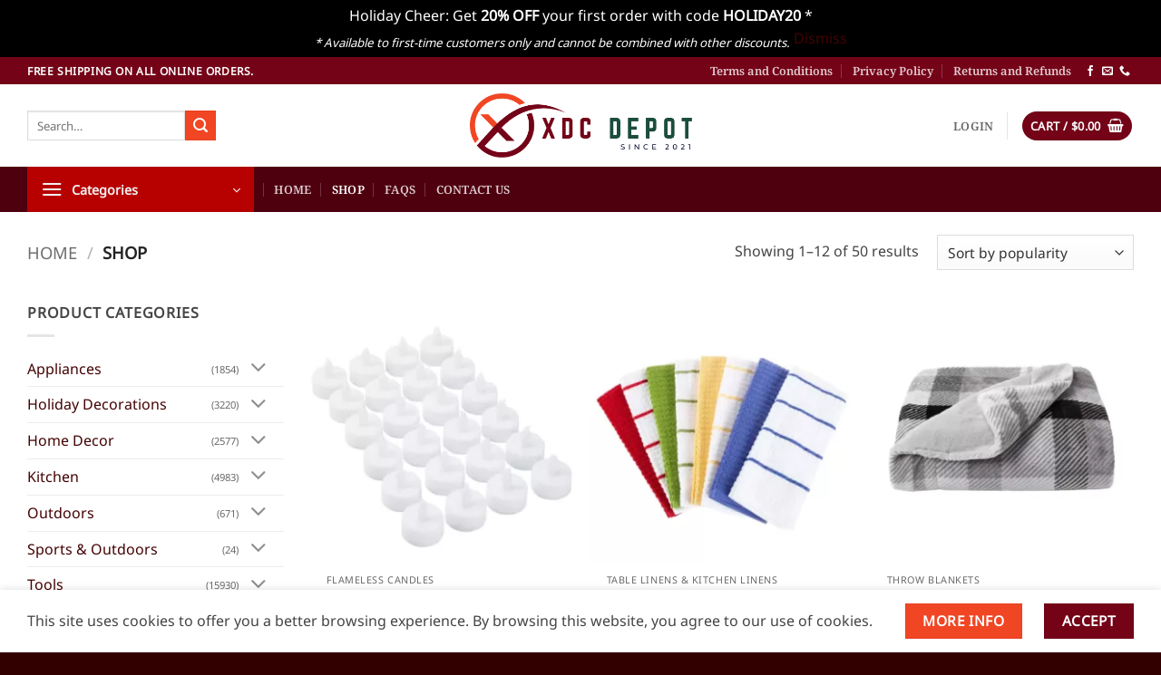

--- FILE ---
content_type: text/html; charset=UTF-8
request_url: https://xdcdepot.com/shop/?filtering=1&filter_product_brand=411
body_size: 32208
content:
<!DOCTYPE html>
<html lang="en-US" class="loading-site no-js">
<head>
	<meta charset="UTF-8" />
	<link rel="profile" href="https://gmpg.org/xfn/11" />
	<link rel="pingback" href="https://xdcdepot.com/xmlrpc.php" />

	<script>(function(html){html.className = html.className.replace(/\bno-js\b/,'js')})(document.documentElement);</script>
<title>Shop &#8211; XDC Depot</title>
<meta name='robots' content='max-image-preview:large' />

<!-- Google Tag Manager by PYS -->
    <script data-cfasync="false" data-pagespeed-no-defer>
	    window.dataLayerPYS = window.dataLayerPYS || [];
	</script>
<!-- End Google Tag Manager by PYS --><meta name="viewport" content="width=device-width, initial-scale=1" /><script type='application/javascript' id='pys-version-script'>console.log('PixelYourSite PRO version 11.3.0');</script>
<link rel='dns-prefetch' href='//xdcdepot.com' />
<link rel='dns-prefetch' href='//hcaptcha.com' />
<link rel='prefetch' href='https://xdcdepot.com/wp-content/themes/flatsome/assets/js/flatsome.js?ver=e2eddd6c228105dac048' />
<link rel='prefetch' href='https://xdcdepot.com/wp-content/themes/flatsome/assets/js/chunk.slider.js?ver=3.20.3' />
<link rel='prefetch' href='https://xdcdepot.com/wp-content/themes/flatsome/assets/js/chunk.popups.js?ver=3.20.3' />
<link rel='prefetch' href='https://xdcdepot.com/wp-content/themes/flatsome/assets/js/chunk.tooltips.js?ver=3.20.3' />
<link rel='prefetch' href='https://xdcdepot.com/wp-content/themes/flatsome/assets/js/woocommerce.js?ver=1c9be63d628ff7c3ff4c' />
<style id='wp-img-auto-sizes-contain-inline-css' type='text/css'>
img:is([sizes=auto i],[sizes^="auto," i]){contain-intrinsic-size:3000px 1500px}
/*# sourceURL=wp-img-auto-sizes-contain-inline-css */
</style>
<style id='woocommerce-inline-inline-css' type='text/css'>
.woocommerce form .form-row .required { visibility: visible; }
/*# sourceURL=woocommerce-inline-inline-css */
</style>
<link rel='stylesheet' id='brands-styles-css' href='https://xdcdepot.com/wp-content/plugins/woocommerce/assets/css/brands.css' type='text/css' media='all' />
<link rel='stylesheet' id='flatsome-main-css' href='https://xdcdepot.com/wp-content/themes/flatsome/assets/css/flatsome.css' type='text/css' media='all' />
<style id='flatsome-main-inline-css' type='text/css'>
@font-face {
				font-family: "fl-icons";
				font-display: block;
				src: url(https://xdcdepot.com/wp-content/themes/flatsome/assets/css/icons/fl-icons.eot?v=3.20.3);
				src:
					url(https://xdcdepot.com/wp-content/themes/flatsome/assets/css/icons/fl-icons.eot#iefix?v=3.20.3) format("embedded-opentype"),
					url(https://xdcdepot.com/wp-content/themes/flatsome/assets/css/icons/fl-icons.woff2?v=3.20.3) format("woff2"),
					url(https://xdcdepot.com/wp-content/themes/flatsome/assets/css/icons/fl-icons.ttf?v=3.20.3) format("truetype"),
					url(https://xdcdepot.com/wp-content/themes/flatsome/assets/css/icons/fl-icons.woff?v=3.20.3) format("woff"),
					url(https://xdcdepot.com/wp-content/themes/flatsome/assets/css/icons/fl-icons.svg?v=3.20.3#fl-icons) format("svg");
			}
/*# sourceURL=flatsome-main-inline-css */
</style>
<link rel='stylesheet' id='flatsome-shop-css' href='https://xdcdepot.com/wp-content/themes/flatsome/assets/css/flatsome-shop.css' type='text/css' media='all' />
<link rel='stylesheet' id='flatsome-style-css' href='https://xdcdepot.com/wp-content/themes/flatsome/style.css' type='text/css' media='all' />
<script type="text/javascript" src="https://xdcdepot.com/wp-includes/js/jquery/jquery.min.js" id="jquery-core-js"></script>
<script type="text/javascript" src="https://xdcdepot.com/wp-content/plugins/woocommerce/assets/js/jquery-blockui/jquery.blockUI.min.js" id="wc-jquery-blockui-js" data-wp-strategy="defer"></script>
<script type="text/javascript" id="wc-add-to-cart-js-extra">
/* <![CDATA[ */
var wc_add_to_cart_params = {"ajax_url":"/wp-admin/admin-ajax.php","wc_ajax_url":"/?wc-ajax=%%endpoint%%","i18n_view_cart":"View cart","cart_url":"https://xdcdepot.com/cart/","is_cart":"","cart_redirect_after_add":"no"};
//# sourceURL=wc-add-to-cart-js-extra
/* ]]> */
</script>
<script type="text/javascript" src="https://xdcdepot.com/wp-content/plugins/woocommerce/assets/js/frontend/add-to-cart.min.js" id="wc-add-to-cart-js" defer="defer" data-wp-strategy="defer"></script>
<script type="text/javascript" src="https://xdcdepot.com/wp-content/plugins/woocommerce/assets/js/js-cookie/js.cookie.min.js" id="wc-js-cookie-js" data-wp-strategy="defer"></script>
<script type="text/javascript" src="https://xdcdepot.com/wp-content/plugins/pixelyoursite-pro/dist/scripts/js.cookie-2.1.3.min.js" id="js-cookie-pys-js"></script>
<script type="text/javascript" src="https://xdcdepot.com/wp-content/plugins/pixelyoursite-pro/dist/scripts/jquery.bind-first-0.2.3.min.js" id="jquery-bind-first-js"></script>
<script type="text/javascript" src="https://xdcdepot.com/wp-content/plugins/pixelyoursite-pro/dist/scripts/tld.min.js" id="js-tld-js"></script>
<script type="text/javascript" id="pys-js-extra">
/* <![CDATA[ */
var pysOptions = {"staticEvents":{"google_ads":{"init_event":[{"delay":0,"type":"static","conversion_ids":["AW-16744812773"],"name":"page_view","eventID":"7c3de4ed-9c01-41f2-8eed-18cdb499c573","params":{"page_title":"Shop","post_type":"page","post_id":6,"plugin":"PixelYourSite","event_url":"xdcdepot.com/shop/","user_role":"guest"},"e_id":"init_event","ids":[],"hasTimeWindow":false,"timeWindow":0,"woo_order":"","edd_order":""}]}},"dynamicEvents":[],"triggerEvents":[],"triggerEventTypes":[],"google_ads":{"conversion_ids":["AW-16744812773"],"enhanced_conversion":["index_0"],"woo_purchase_conversion_track":"current_event","woo_initiate_checkout_conversion_track":"current_event","woo_add_to_cart_conversion_track":"current_event","woo_view_content_conversion_track":"current_event","woo_view_category_conversion_track":"current_event","edd_purchase_conversion_track":"current_event","edd_initiate_checkout_conversion_track":"current_event","edd_add_to_cart_conversion_track":"current_event","edd_view_content_conversion_track":"current_event","edd_view_category_conversion_track":"current_event","wooVariableAsSimple":true,"crossDomainEnabled":false,"crossDomainAcceptIncoming":false,"crossDomainDomains":[]},"debug":"","siteUrl":"https://xdcdepot.com","ajaxUrl":"https://xdcdepot.com/wp-admin/admin-ajax.php","ajax_event":"1485b1662a","trackUTMs":"1","trackTrafficSource":"1","user_id":"0","enable_lading_page_param":"1","cookie_duration":"7","enable_event_day_param":"1","enable_event_month_param":"1","enable_event_time_param":"1","enable_remove_target_url_param":"1","enable_remove_download_url_param":"1","visit_data_model":"first_visit","last_visit_duration":"60","enable_auto_save_advance_matching":"1","enable_success_send_form":"","enable_automatic_events":"","enable_event_video":"","ajaxForServerEvent":"1","ajaxForServerStaticEvent":"1","send_external_id":"1","external_id_expire":"180","track_cookie_for_subdomains":"1","google_consent_mode":"1","data_persistency":"keep_data","advance_matching_form":{"enable_advance_matching_forms":true,"advance_matching_fn_names":["","first_name","first-name","first name","name"],"advance_matching_ln_names":["","last_name","last-name","last name"],"advance_matching_tel_names":["","phone","tel"],"advance_matching_em_names":[""]},"advance_matching_url":{"enable_advance_matching_url":true,"advance_matching_fn_names":[""],"advance_matching_ln_names":[""],"advance_matching_tel_names":[""],"advance_matching_em_names":[""]},"track_dynamic_fields":[],"gdpr":{"ajax_enabled":false,"all_disabled_by_api":false,"facebook_disabled_by_api":false,"tiktok_disabled_by_api":false,"analytics_disabled_by_api":false,"google_ads_disabled_by_api":false,"pinterest_disabled_by_api":false,"bing_disabled_by_api":false,"externalID_disabled_by_api":false,"facebook_prior_consent_enabled":true,"tiktok_prior_consent_enabled":true,"analytics_prior_consent_enabled":true,"google_ads_prior_consent_enabled":true,"pinterest_prior_consent_enabled":true,"bing_prior_consent_enabled":true,"cookiebot_integration_enabled":false,"cookiebot_facebook_consent_category":"marketing","cookiebot_tiktok_consent_category":"marketing","cookiebot_analytics_consent_category":"statistics","cookiebot_google_ads_consent_category":"marketing","cookiebot_pinterest_consent_category":"marketing","cookiebot_bing_consent_category":"marketing","cookie_notice_integration_enabled":false,"cookie_law_info_integration_enabled":false,"real_cookie_banner_integration_enabled":false,"consent_magic_integration_enabled":false,"analytics_storage":{"enabled":true,"value":"granted","filter":false},"ad_storage":{"enabled":true,"value":"granted","filter":false},"ad_user_data":{"enabled":true,"value":"granted","filter":false},"ad_personalization":{"enabled":true,"value":"granted","filter":false}},"cookie":{"disabled_all_cookie":false,"disabled_start_session_cookie":false,"disabled_advanced_form_data_cookie":false,"disabled_landing_page_cookie":false,"disabled_first_visit_cookie":false,"disabled_trafficsource_cookie":false,"disabled_utmTerms_cookie":false,"disabled_utmId_cookie":false},"tracking_analytics":{"TrafficSource":"direct","TrafficLanding":"https://xdcdepot.com/shop/","TrafficUtms":[],"TrafficUtmsId":[],"userDataEnable":true,"userData":{"emails":[],"phones":[],"addresses":[]},"use_encoding_provided_data":true,"use_multiple_provided_data":true},"GATags":{"ga_datalayer_type":"default","ga_datalayer_name":"dataLayerPYS"},"automatic":{"enable_youtube":true,"enable_vimeo":true,"enable_video":false},"woo":{"enabled":true,"enabled_save_data_to_orders":true,"addToCartOnButtonEnabled":true,"addToCartOnButtonValueEnabled":true,"addToCartOnButtonValueOption":"price","woo_purchase_on_transaction":true,"woo_view_content_variation_is_selected":true,"singleProductId":null,"affiliateEnabled":false,"removeFromCartSelector":"form.woocommerce-cart-form .remove","addToCartCatchMethod":"add_cart_hook","is_order_received_page":false,"containOrderId":false,"affiliateEventName":"Lead"},"edd":{"enabled":false},"cache_bypass":"1768546259"};
//# sourceURL=pys-js-extra
/* ]]> */
</script>
<script type="text/javascript" src="https://xdcdepot.com/wp-content/plugins/pixelyoursite-pro/dist/scripts/public.js" id="pys-js"></script>
<link rel="EditURI" type="application/rsd+xml" title="RSD" href="https://xdcdepot.com/xmlrpc.php?rsd" />

<link rel="stylesheet" href="https://cdnjs.cloudflare.com/ajax/libs/font-awesome/6.7.2/css/all.min.css" integrity="sha512-Evv84Mr4kqVGRNSgIGL/F/aIDqQb7xQ2vcrdIwxfjThSH8CSR7PBEakCr51Ck+w+/U6swU2Im1vVX0SVk9ABhg==" crossorigin="anonymous" referrerpolicy="no-referrer" />
<!-- Google Tag Manager -->
<script>(function(w,d,s,l,i){w[l]=w[l]||[];w[l].push({'gtm.start':
new Date().getTime(),event:'gtm.js'});var f=d.getElementsByTagName(s)[0],
j=d.createElement(s),dl=l!='dataLayer'?'&l='+l:'';j.async=true;j.src=
'https://www.googletagmanager.com/gtm.js?id='+i+dl;f.parentNode.insertBefore(j,f);
})(window,document,'script','dataLayer','GTM-K8F9MGM');</script>
<!-- End Google Tag Manager --><style>
.h-captcha{position:relative;display:block;margin-bottom:2rem;padding:0;clear:both}.h-captcha[data-size="normal"]{width:302px;height:76px}.h-captcha[data-size="compact"]{width:158px;height:138px}.h-captcha[data-size="invisible"]{display:none}.h-captcha iframe{z-index:1}.h-captcha::before{content:"";display:block;position:absolute;top:0;left:0;background:url(https://xdcdepot.com/wp-content/plugins/hcaptcha-for-forms-and-more/assets/images/hcaptcha-div-logo.svg) no-repeat;border:1px solid #fff0;border-radius:4px;box-sizing:border-box}.h-captcha::after{content:"The hCaptcha loading is delayed until user interaction.";font-family:-apple-system,system-ui,BlinkMacSystemFont,"Segoe UI",Roboto,Oxygen,Ubuntu,"Helvetica Neue",Arial,sans-serif;font-size:10px;font-weight:500;position:absolute;top:0;bottom:0;left:0;right:0;box-sizing:border-box;color:#bf1722;opacity:0}.h-captcha:not(:has(iframe))::after{animation:hcap-msg-fade-in .3s ease forwards;animation-delay:2s}.h-captcha:has(iframe)::after{animation:none;opacity:0}@keyframes hcap-msg-fade-in{to{opacity:1}}.h-captcha[data-size="normal"]::before{width:302px;height:76px;background-position:93.8% 28%}.h-captcha[data-size="normal"]::after{width:302px;height:76px;display:flex;flex-wrap:wrap;align-content:center;line-height:normal;padding:0 75px 0 10px}.h-captcha[data-size="compact"]::before{width:158px;height:138px;background-position:49.9% 78.8%}.h-captcha[data-size="compact"]::after{width:158px;height:138px;text-align:center;line-height:normal;padding:24px 10px 10px 10px}.h-captcha[data-theme="light"]::before,body.is-light-theme .h-captcha[data-theme="auto"]::before,.h-captcha[data-theme="auto"]::before{background-color:#fafafa;border:1px solid #e0e0e0}.h-captcha[data-theme="dark"]::before,body.is-dark-theme .h-captcha[data-theme="auto"]::before,html.wp-dark-mode-active .h-captcha[data-theme="auto"]::before,html.drdt-dark-mode .h-captcha[data-theme="auto"]::before{background-image:url(https://xdcdepot.com/wp-content/plugins/hcaptcha-for-forms-and-more/assets/images/hcaptcha-div-logo-white.svg);background-repeat:no-repeat;background-color:#333;border:1px solid #f5f5f5}@media (prefers-color-scheme:dark){.h-captcha[data-theme="auto"]::before{background-image:url(https://xdcdepot.com/wp-content/plugins/hcaptcha-for-forms-and-more/assets/images/hcaptcha-div-logo-white.svg);background-repeat:no-repeat;background-color:#333;border:1px solid #f5f5f5}}.h-captcha[data-theme="custom"]::before{background-color:initial}.h-captcha[data-size="invisible"]::before,.h-captcha[data-size="invisible"]::after{display:none}.h-captcha iframe{position:relative}div[style*="z-index: 2147483647"] div[style*="border-width: 11px"][style*="position: absolute"][style*="pointer-events: none"]{border-style:none}
</style>
	<noscript><style>.woocommerce-product-gallery{ opacity: 1 !important; }</style></noscript>
	<link rel="icon" href="https://xdcdepot.com/wp-content/uploads/cropped-xdcdepot_v2-32x32.png" sizes="32x32" />
<link rel="icon" href="https://xdcdepot.com/wp-content/uploads/cropped-xdcdepot_v2-192x192.png" sizes="192x192" />
<link rel="apple-touch-icon" href="https://xdcdepot.com/wp-content/uploads/cropped-xdcdepot_v2-180x180.png" />
<meta name="msapplication-TileImage" content="https://xdcdepot.com/wp-content/uploads/cropped-xdcdepot_v2-270x270.png" />
<style id="custom-css" type="text/css">:root {--primary-color: #740318;--fs-color-primary: #740318;--fs-color-secondary: #f14624;--fs-color-success: #627D47;--fs-color-alert: #b20000;--fs-color-base: #444444;--fs-experimental-link-color: #440202;--fs-experimental-link-color-hover: #111;}.tooltipster-base {--tooltip-color: #fff;--tooltip-bg-color: #000;}.off-canvas-right .mfp-content, .off-canvas-left .mfp-content {--drawer-width: 300px;}.off-canvas .mfp-content.off-canvas-cart {--drawer-width: 360px;}.container-width, .full-width .ubermenu-nav, .container, .row{max-width: 1250px}.row.row-collapse{max-width: 1220px}.row.row-small{max-width: 1242.5px}.row.row-large{max-width: 1280px}.header-main{height: 91px}#logo img{max-height: 91px}#logo{width:245px;}.header-bottom{min-height: 10px}.header-top{min-height: 30px}.transparent .header-main{height: 30px}.transparent #logo img{max-height: 30px}.has-transparent + .page-title:first-of-type,.has-transparent + #main > .page-title,.has-transparent + #main > div > .page-title,.has-transparent + #main .page-header-wrapper:first-of-type .page-title{padding-top: 110px;}.header.show-on-scroll,.stuck .header-main{height:70px!important}.stuck #logo img{max-height: 70px!important}.header-bg-color {background-color: rgba(255,255,255,0.9)}.header-bottom {background-color: #4f000f}.stuck .header-main .nav > li > a{line-height: 50px }@media (max-width: 549px) {.header-main{height: 70px}#logo img{max-height: 70px}}h1,h2,h3,h4,h5,h6,.heading-font{color: #333333;}body{font-size: 100%;}@media screen and (max-width: 549px){body{font-size: 100%;}}body{font-family: "Noto Sans", sans-serif;}body {font-weight: 400;font-style: normal;}.nav > li > a {font-family: "Noto Serif", sans-serif;}.mobile-sidebar-levels-2 .nav > li > ul > li > a {font-family: "Noto Serif", sans-serif;}.nav > li > a,.mobile-sidebar-levels-2 .nav > li > ul > li > a {font-weight: 600;font-style: normal;}h1,h2,h3,h4,h5,h6,.heading-font, .off-canvas-center .nav-sidebar.nav-vertical > li > a{font-family: "Noto Serif", sans-serif;}h1,h2,h3,h4,h5,h6,.heading-font,.banner h1,.banner h2 {font-weight: 600;font-style: normal;}.alt-font{font-family: "Dancing Script", sans-serif;}.alt-font {font-weight: 400!important;font-style: normal!important;}.price del, .product_list_widget del, del .woocommerce-Price-amount { color: #2a2727; }ins .woocommerce-Price-amount { color: #b10000; }@media screen and (min-width: 550px){.products .box-vertical .box-image{min-width: 300px!important;width: 300px!important;}}.footer-2{background-color: #330000}.absolute-footer, html{background-color: #330000}.header-vertical-menu__opener{background-color: #b70000}.nav-vertical-fly-out > li + li {border-top-width: 1px; border-top-style: solid;}/* Custom CSS */.wc-brand-list-layered-nav-product_brand{max-height:25em;overflow-y:auto;}#place_order { width:100%; height: 55px; border-radius:4px;}.responsive-image {width: 65%;max-width: 100%; /* Prevents overflow */height: auto; /* Maintains aspect ratio */padding:15px 0px;}@media (max-width: 768px) {.responsive-image {width: 100%;}}.success-color { width: 100%;padding: 10px;background: #187a26;border: 1px solid #104a17;border-radius: 4px;text-align: center;font-size: 14px;color: #fff;clear: both;margin-bottom: 20px;}.label-new.menu-item > a:after{content:"New";}.label-hot.menu-item > a:after{content:"Hot";}.label-sale.menu-item > a:after{content:"Sale";}.label-popular.menu-item > a:after{content:"Popular";}</style><style id="kirki-inline-styles">/* cyrillic-ext */
@font-face {
  font-family: 'Noto Serif';
  font-style: normal;
  font-weight: 600;
  font-stretch: 100%;
  font-display: swap;
  src: url(https://xdcdepot.com/wp-content/fonts/noto-serif/ga6iaw1J5X9T9RW6j9bNVls-hfgvz8JcMofYTa32J4wsL2JAlAhZdleTyscKtq8.woff2) format('woff2');
  unicode-range: U+0460-052F, U+1C80-1C8A, U+20B4, U+2DE0-2DFF, U+A640-A69F, U+FE2E-FE2F;
}
/* cyrillic */
@font-face {
  font-family: 'Noto Serif';
  font-style: normal;
  font-weight: 600;
  font-stretch: 100%;
  font-display: swap;
  src: url(https://xdcdepot.com/wp-content/fonts/noto-serif/ga6iaw1J5X9T9RW6j9bNVls-hfgvz8JcMofYTa32J4wsL2JAlAhZdleTw8cKtq8.woff2) format('woff2');
  unicode-range: U+0301, U+0400-045F, U+0490-0491, U+04B0-04B1, U+2116;
}
/* greek-ext */
@font-face {
  font-family: 'Noto Serif';
  font-style: normal;
  font-weight: 600;
  font-stretch: 100%;
  font-display: swap;
  src: url(https://xdcdepot.com/wp-content/fonts/noto-serif/ga6iaw1J5X9T9RW6j9bNVls-hfgvz8JcMofYTa32J4wsL2JAlAhZdleTy8cKtq8.woff2) format('woff2');
  unicode-range: U+1F00-1FFF;
}
/* greek */
@font-face {
  font-family: 'Noto Serif';
  font-style: normal;
  font-weight: 600;
  font-stretch: 100%;
  font-display: swap;
  src: url(https://xdcdepot.com/wp-content/fonts/noto-serif/ga6iaw1J5X9T9RW6j9bNVls-hfgvz8JcMofYTa32J4wsL2JAlAhZdleTxMcKtq8.woff2) format('woff2');
  unicode-range: U+0370-0377, U+037A-037F, U+0384-038A, U+038C, U+038E-03A1, U+03A3-03FF;
}
/* math */
@font-face {
  font-family: 'Noto Serif';
  font-style: normal;
  font-weight: 600;
  font-stretch: 100%;
  font-display: swap;
  src: url(https://xdcdepot.com/wp-content/fonts/noto-serif/ga6iaw1J5X9T9RW6j9bNVls-hfgvz8JcMofYTa32J4wsL2JAlAhZdleTu8cKtq8.woff2) format('woff2');
  unicode-range: U+0302-0303, U+0305, U+0307-0308, U+0310, U+0312, U+0315, U+031A, U+0326-0327, U+032C, U+032F-0330, U+0332-0333, U+0338, U+033A, U+0346, U+034D, U+0391-03A1, U+03A3-03A9, U+03B1-03C9, U+03D1, U+03D5-03D6, U+03F0-03F1, U+03F4-03F5, U+2016-2017, U+2034-2038, U+203C, U+2040, U+2043, U+2047, U+2050, U+2057, U+205F, U+2070-2071, U+2074-208E, U+2090-209C, U+20D0-20DC, U+20E1, U+20E5-20EF, U+2100-2112, U+2114-2115, U+2117-2121, U+2123-214F, U+2190, U+2192, U+2194-21AE, U+21B0-21E5, U+21F1-21F2, U+21F4-2211, U+2213-2214, U+2216-22FF, U+2308-230B, U+2310, U+2319, U+231C-2321, U+2336-237A, U+237C, U+2395, U+239B-23B7, U+23D0, U+23DC-23E1, U+2474-2475, U+25AF, U+25B3, U+25B7, U+25BD, U+25C1, U+25CA, U+25CC, U+25FB, U+266D-266F, U+27C0-27FF, U+2900-2AFF, U+2B0E-2B11, U+2B30-2B4C, U+2BFE, U+3030, U+FF5B, U+FF5D, U+1D400-1D7FF, U+1EE00-1EEFF;
}
/* vietnamese */
@font-face {
  font-family: 'Noto Serif';
  font-style: normal;
  font-weight: 600;
  font-stretch: 100%;
  font-display: swap;
  src: url(https://xdcdepot.com/wp-content/fonts/noto-serif/ga6iaw1J5X9T9RW6j9bNVls-hfgvz8JcMofYTa32J4wsL2JAlAhZdleTyMcKtq8.woff2) format('woff2');
  unicode-range: U+0102-0103, U+0110-0111, U+0128-0129, U+0168-0169, U+01A0-01A1, U+01AF-01B0, U+0300-0301, U+0303-0304, U+0308-0309, U+0323, U+0329, U+1EA0-1EF9, U+20AB;
}
/* latin-ext */
@font-face {
  font-family: 'Noto Serif';
  font-style: normal;
  font-weight: 600;
  font-stretch: 100%;
  font-display: swap;
  src: url(https://xdcdepot.com/wp-content/fonts/noto-serif/ga6iaw1J5X9T9RW6j9bNVls-hfgvz8JcMofYTa32J4wsL2JAlAhZdleTyccKtq8.woff2) format('woff2');
  unicode-range: U+0100-02BA, U+02BD-02C5, U+02C7-02CC, U+02CE-02D7, U+02DD-02FF, U+0304, U+0308, U+0329, U+1D00-1DBF, U+1E00-1E9F, U+1EF2-1EFF, U+2020, U+20A0-20AB, U+20AD-20C0, U+2113, U+2C60-2C7F, U+A720-A7FF;
}
/* latin */
@font-face {
  font-family: 'Noto Serif';
  font-style: normal;
  font-weight: 600;
  font-stretch: 100%;
  font-display: swap;
  src: url(https://xdcdepot.com/wp-content/fonts/noto-serif/ga6iaw1J5X9T9RW6j9bNVls-hfgvz8JcMofYTa32J4wsL2JAlAhZdleTx8cK.woff2) format('woff2');
  unicode-range: U+0000-00FF, U+0131, U+0152-0153, U+02BB-02BC, U+02C6, U+02DA, U+02DC, U+0304, U+0308, U+0329, U+2000-206F, U+20AC, U+2122, U+2191, U+2193, U+2212, U+2215, U+FEFF, U+FFFD;
}/* cyrillic-ext */
@font-face {
  font-family: 'Noto Sans';
  font-style: normal;
  font-weight: 400;
  font-stretch: 100%;
  font-display: swap;
  src: url(https://xdcdepot.com/wp-content/fonts/noto-sans/o-0mIpQlx3QUlC5A4PNB6Ryti20_6n1iPHjcz6L1SoM-jCpoiyD9A-9X6VLKzA.woff2) format('woff2');
  unicode-range: U+0460-052F, U+1C80-1C8A, U+20B4, U+2DE0-2DFF, U+A640-A69F, U+FE2E-FE2F;
}
/* cyrillic */
@font-face {
  font-family: 'Noto Sans';
  font-style: normal;
  font-weight: 400;
  font-stretch: 100%;
  font-display: swap;
  src: url(https://xdcdepot.com/wp-content/fonts/noto-sans/o-0mIpQlx3QUlC5A4PNB6Ryti20_6n1iPHjcz6L1SoM-jCpoiyD9A-9e6VLKzA.woff2) format('woff2');
  unicode-range: U+0301, U+0400-045F, U+0490-0491, U+04B0-04B1, U+2116;
}
/* devanagari */
@font-face {
  font-family: 'Noto Sans';
  font-style: normal;
  font-weight: 400;
  font-stretch: 100%;
  font-display: swap;
  src: url(https://xdcdepot.com/wp-content/fonts/noto-sans/o-0mIpQlx3QUlC5A4PNB6Ryti20_6n1iPHjcz6L1SoM-jCpoiyD9A-9b6VLKzA.woff2) format('woff2');
  unicode-range: U+0900-097F, U+1CD0-1CF9, U+200C-200D, U+20A8, U+20B9, U+20F0, U+25CC, U+A830-A839, U+A8E0-A8FF, U+11B00-11B09;
}
/* greek-ext */
@font-face {
  font-family: 'Noto Sans';
  font-style: normal;
  font-weight: 400;
  font-stretch: 100%;
  font-display: swap;
  src: url(https://xdcdepot.com/wp-content/fonts/noto-sans/o-0mIpQlx3QUlC5A4PNB6Ryti20_6n1iPHjcz6L1SoM-jCpoiyD9A-9W6VLKzA.woff2) format('woff2');
  unicode-range: U+1F00-1FFF;
}
/* greek */
@font-face {
  font-family: 'Noto Sans';
  font-style: normal;
  font-weight: 400;
  font-stretch: 100%;
  font-display: swap;
  src: url(https://xdcdepot.com/wp-content/fonts/noto-sans/o-0mIpQlx3QUlC5A4PNB6Ryti20_6n1iPHjcz6L1SoM-jCpoiyD9A-9Z6VLKzA.woff2) format('woff2');
  unicode-range: U+0370-0377, U+037A-037F, U+0384-038A, U+038C, U+038E-03A1, U+03A3-03FF;
}
/* vietnamese */
@font-face {
  font-family: 'Noto Sans';
  font-style: normal;
  font-weight: 400;
  font-stretch: 100%;
  font-display: swap;
  src: url(https://xdcdepot.com/wp-content/fonts/noto-sans/o-0mIpQlx3QUlC5A4PNB6Ryti20_6n1iPHjcz6L1SoM-jCpoiyD9A-9V6VLKzA.woff2) format('woff2');
  unicode-range: U+0102-0103, U+0110-0111, U+0128-0129, U+0168-0169, U+01A0-01A1, U+01AF-01B0, U+0300-0301, U+0303-0304, U+0308-0309, U+0323, U+0329, U+1EA0-1EF9, U+20AB;
}
/* latin-ext */
@font-face {
  font-family: 'Noto Sans';
  font-style: normal;
  font-weight: 400;
  font-stretch: 100%;
  font-display: swap;
  src: url(https://xdcdepot.com/wp-content/fonts/noto-sans/o-0mIpQlx3QUlC5A4PNB6Ryti20_6n1iPHjcz6L1SoM-jCpoiyD9A-9U6VLKzA.woff2) format('woff2');
  unicode-range: U+0100-02BA, U+02BD-02C5, U+02C7-02CC, U+02CE-02D7, U+02DD-02FF, U+0304, U+0308, U+0329, U+1D00-1DBF, U+1E00-1E9F, U+1EF2-1EFF, U+2020, U+20A0-20AB, U+20AD-20C0, U+2113, U+2C60-2C7F, U+A720-A7FF;
}
/* latin */
@font-face {
  font-family: 'Noto Sans';
  font-style: normal;
  font-weight: 400;
  font-stretch: 100%;
  font-display: swap;
  src: url(https://xdcdepot.com/wp-content/fonts/noto-sans/o-0mIpQlx3QUlC5A4PNB6Ryti20_6n1iPHjcz6L1SoM-jCpoiyD9A-9a6VI.woff2) format('woff2');
  unicode-range: U+0000-00FF, U+0131, U+0152-0153, U+02BB-02BC, U+02C6, U+02DA, U+02DC, U+0304, U+0308, U+0329, U+2000-206F, U+20AC, U+2122, U+2191, U+2193, U+2212, U+2215, U+FEFF, U+FFFD;
}/* vietnamese */
@font-face {
  font-family: 'Dancing Script';
  font-style: normal;
  font-weight: 400;
  font-display: swap;
  src: url(https://xdcdepot.com/wp-content/fonts/dancing-script/If2cXTr6YS-zF4S-kcSWSVi_sxjsohD9F50Ruu7BMSo3Rep8ltA.woff2) format('woff2');
  unicode-range: U+0102-0103, U+0110-0111, U+0128-0129, U+0168-0169, U+01A0-01A1, U+01AF-01B0, U+0300-0301, U+0303-0304, U+0308-0309, U+0323, U+0329, U+1EA0-1EF9, U+20AB;
}
/* latin-ext */
@font-face {
  font-family: 'Dancing Script';
  font-style: normal;
  font-weight: 400;
  font-display: swap;
  src: url(https://xdcdepot.com/wp-content/fonts/dancing-script/If2cXTr6YS-zF4S-kcSWSVi_sxjsohD9F50Ruu7BMSo3ROp8ltA.woff2) format('woff2');
  unicode-range: U+0100-02BA, U+02BD-02C5, U+02C7-02CC, U+02CE-02D7, U+02DD-02FF, U+0304, U+0308, U+0329, U+1D00-1DBF, U+1E00-1E9F, U+1EF2-1EFF, U+2020, U+20A0-20AB, U+20AD-20C0, U+2113, U+2C60-2C7F, U+A720-A7FF;
}
/* latin */
@font-face {
  font-family: 'Dancing Script';
  font-style: normal;
  font-weight: 400;
  font-display: swap;
  src: url(https://xdcdepot.com/wp-content/fonts/dancing-script/If2cXTr6YS-zF4S-kcSWSVi_sxjsohD9F50Ruu7BMSo3Sup8.woff2) format('woff2');
  unicode-range: U+0000-00FF, U+0131, U+0152-0153, U+02BB-02BC, U+02C6, U+02DA, U+02DC, U+0304, U+0308, U+0329, U+2000-206F, U+20AC, U+2122, U+2191, U+2193, U+2212, U+2215, U+FEFF, U+FFFD;
}</style><link rel='stylesheet' id='wc-blocks-style-css' href='https://xdcdepot.com/wp-content/plugins/woocommerce/assets/client/blocks/wc-blocks.css' type='text/css' media='all' />
<style id='global-styles-inline-css' type='text/css'>
:root{--wp--preset--aspect-ratio--square: 1;--wp--preset--aspect-ratio--4-3: 4/3;--wp--preset--aspect-ratio--3-4: 3/4;--wp--preset--aspect-ratio--3-2: 3/2;--wp--preset--aspect-ratio--2-3: 2/3;--wp--preset--aspect-ratio--16-9: 16/9;--wp--preset--aspect-ratio--9-16: 9/16;--wp--preset--color--black: #000000;--wp--preset--color--cyan-bluish-gray: #abb8c3;--wp--preset--color--white: #ffffff;--wp--preset--color--pale-pink: #f78da7;--wp--preset--color--vivid-red: #cf2e2e;--wp--preset--color--luminous-vivid-orange: #ff6900;--wp--preset--color--luminous-vivid-amber: #fcb900;--wp--preset--color--light-green-cyan: #7bdcb5;--wp--preset--color--vivid-green-cyan: #00d084;--wp--preset--color--pale-cyan-blue: #8ed1fc;--wp--preset--color--vivid-cyan-blue: #0693e3;--wp--preset--color--vivid-purple: #9b51e0;--wp--preset--color--primary: #740318;--wp--preset--color--secondary: #f14624;--wp--preset--color--success: #627D47;--wp--preset--color--alert: #b20000;--wp--preset--gradient--vivid-cyan-blue-to-vivid-purple: linear-gradient(135deg,rgb(6,147,227) 0%,rgb(155,81,224) 100%);--wp--preset--gradient--light-green-cyan-to-vivid-green-cyan: linear-gradient(135deg,rgb(122,220,180) 0%,rgb(0,208,130) 100%);--wp--preset--gradient--luminous-vivid-amber-to-luminous-vivid-orange: linear-gradient(135deg,rgb(252,185,0) 0%,rgb(255,105,0) 100%);--wp--preset--gradient--luminous-vivid-orange-to-vivid-red: linear-gradient(135deg,rgb(255,105,0) 0%,rgb(207,46,46) 100%);--wp--preset--gradient--very-light-gray-to-cyan-bluish-gray: linear-gradient(135deg,rgb(238,238,238) 0%,rgb(169,184,195) 100%);--wp--preset--gradient--cool-to-warm-spectrum: linear-gradient(135deg,rgb(74,234,220) 0%,rgb(151,120,209) 20%,rgb(207,42,186) 40%,rgb(238,44,130) 60%,rgb(251,105,98) 80%,rgb(254,248,76) 100%);--wp--preset--gradient--blush-light-purple: linear-gradient(135deg,rgb(255,206,236) 0%,rgb(152,150,240) 100%);--wp--preset--gradient--blush-bordeaux: linear-gradient(135deg,rgb(254,205,165) 0%,rgb(254,45,45) 50%,rgb(107,0,62) 100%);--wp--preset--gradient--luminous-dusk: linear-gradient(135deg,rgb(255,203,112) 0%,rgb(199,81,192) 50%,rgb(65,88,208) 100%);--wp--preset--gradient--pale-ocean: linear-gradient(135deg,rgb(255,245,203) 0%,rgb(182,227,212) 50%,rgb(51,167,181) 100%);--wp--preset--gradient--electric-grass: linear-gradient(135deg,rgb(202,248,128) 0%,rgb(113,206,126) 100%);--wp--preset--gradient--midnight: linear-gradient(135deg,rgb(2,3,129) 0%,rgb(40,116,252) 100%);--wp--preset--font-size--small: 13px;--wp--preset--font-size--medium: 20px;--wp--preset--font-size--large: 36px;--wp--preset--font-size--x-large: 42px;--wp--preset--spacing--20: 0.44rem;--wp--preset--spacing--30: 0.67rem;--wp--preset--spacing--40: 1rem;--wp--preset--spacing--50: 1.5rem;--wp--preset--spacing--60: 2.25rem;--wp--preset--spacing--70: 3.38rem;--wp--preset--spacing--80: 5.06rem;--wp--preset--shadow--natural: 6px 6px 9px rgba(0, 0, 0, 0.2);--wp--preset--shadow--deep: 12px 12px 50px rgba(0, 0, 0, 0.4);--wp--preset--shadow--sharp: 6px 6px 0px rgba(0, 0, 0, 0.2);--wp--preset--shadow--outlined: 6px 6px 0px -3px rgb(255, 255, 255), 6px 6px rgb(0, 0, 0);--wp--preset--shadow--crisp: 6px 6px 0px rgb(0, 0, 0);}:where(body) { margin: 0; }.wp-site-blocks > .alignleft { float: left; margin-right: 2em; }.wp-site-blocks > .alignright { float: right; margin-left: 2em; }.wp-site-blocks > .aligncenter { justify-content: center; margin-left: auto; margin-right: auto; }:where(.is-layout-flex){gap: 0.5em;}:where(.is-layout-grid){gap: 0.5em;}.is-layout-flow > .alignleft{float: left;margin-inline-start: 0;margin-inline-end: 2em;}.is-layout-flow > .alignright{float: right;margin-inline-start: 2em;margin-inline-end: 0;}.is-layout-flow > .aligncenter{margin-left: auto !important;margin-right: auto !important;}.is-layout-constrained > .alignleft{float: left;margin-inline-start: 0;margin-inline-end: 2em;}.is-layout-constrained > .alignright{float: right;margin-inline-start: 2em;margin-inline-end: 0;}.is-layout-constrained > .aligncenter{margin-left: auto !important;margin-right: auto !important;}.is-layout-constrained > :where(:not(.alignleft):not(.alignright):not(.alignfull)){margin-left: auto !important;margin-right: auto !important;}body .is-layout-flex{display: flex;}.is-layout-flex{flex-wrap: wrap;align-items: center;}.is-layout-flex > :is(*, div){margin: 0;}body .is-layout-grid{display: grid;}.is-layout-grid > :is(*, div){margin: 0;}body{padding-top: 0px;padding-right: 0px;padding-bottom: 0px;padding-left: 0px;}a:where(:not(.wp-element-button)){text-decoration: none;}:root :where(.wp-element-button, .wp-block-button__link){background-color: #32373c;border-width: 0;color: #fff;font-family: inherit;font-size: inherit;font-style: inherit;font-weight: inherit;letter-spacing: inherit;line-height: inherit;padding-top: calc(0.667em + 2px);padding-right: calc(1.333em + 2px);padding-bottom: calc(0.667em + 2px);padding-left: calc(1.333em + 2px);text-decoration: none;text-transform: inherit;}.has-black-color{color: var(--wp--preset--color--black) !important;}.has-cyan-bluish-gray-color{color: var(--wp--preset--color--cyan-bluish-gray) !important;}.has-white-color{color: var(--wp--preset--color--white) !important;}.has-pale-pink-color{color: var(--wp--preset--color--pale-pink) !important;}.has-vivid-red-color{color: var(--wp--preset--color--vivid-red) !important;}.has-luminous-vivid-orange-color{color: var(--wp--preset--color--luminous-vivid-orange) !important;}.has-luminous-vivid-amber-color{color: var(--wp--preset--color--luminous-vivid-amber) !important;}.has-light-green-cyan-color{color: var(--wp--preset--color--light-green-cyan) !important;}.has-vivid-green-cyan-color{color: var(--wp--preset--color--vivid-green-cyan) !important;}.has-pale-cyan-blue-color{color: var(--wp--preset--color--pale-cyan-blue) !important;}.has-vivid-cyan-blue-color{color: var(--wp--preset--color--vivid-cyan-blue) !important;}.has-vivid-purple-color{color: var(--wp--preset--color--vivid-purple) !important;}.has-primary-color{color: var(--wp--preset--color--primary) !important;}.has-secondary-color{color: var(--wp--preset--color--secondary) !important;}.has-success-color{color: var(--wp--preset--color--success) !important;}.has-alert-color{color: var(--wp--preset--color--alert) !important;}.has-black-background-color{background-color: var(--wp--preset--color--black) !important;}.has-cyan-bluish-gray-background-color{background-color: var(--wp--preset--color--cyan-bluish-gray) !important;}.has-white-background-color{background-color: var(--wp--preset--color--white) !important;}.has-pale-pink-background-color{background-color: var(--wp--preset--color--pale-pink) !important;}.has-vivid-red-background-color{background-color: var(--wp--preset--color--vivid-red) !important;}.has-luminous-vivid-orange-background-color{background-color: var(--wp--preset--color--luminous-vivid-orange) !important;}.has-luminous-vivid-amber-background-color{background-color: var(--wp--preset--color--luminous-vivid-amber) !important;}.has-light-green-cyan-background-color{background-color: var(--wp--preset--color--light-green-cyan) !important;}.has-vivid-green-cyan-background-color{background-color: var(--wp--preset--color--vivid-green-cyan) !important;}.has-pale-cyan-blue-background-color{background-color: var(--wp--preset--color--pale-cyan-blue) !important;}.has-vivid-cyan-blue-background-color{background-color: var(--wp--preset--color--vivid-cyan-blue) !important;}.has-vivid-purple-background-color{background-color: var(--wp--preset--color--vivid-purple) !important;}.has-primary-background-color{background-color: var(--wp--preset--color--primary) !important;}.has-secondary-background-color{background-color: var(--wp--preset--color--secondary) !important;}.has-success-background-color{background-color: var(--wp--preset--color--success) !important;}.has-alert-background-color{background-color: var(--wp--preset--color--alert) !important;}.has-black-border-color{border-color: var(--wp--preset--color--black) !important;}.has-cyan-bluish-gray-border-color{border-color: var(--wp--preset--color--cyan-bluish-gray) !important;}.has-white-border-color{border-color: var(--wp--preset--color--white) !important;}.has-pale-pink-border-color{border-color: var(--wp--preset--color--pale-pink) !important;}.has-vivid-red-border-color{border-color: var(--wp--preset--color--vivid-red) !important;}.has-luminous-vivid-orange-border-color{border-color: var(--wp--preset--color--luminous-vivid-orange) !important;}.has-luminous-vivid-amber-border-color{border-color: var(--wp--preset--color--luminous-vivid-amber) !important;}.has-light-green-cyan-border-color{border-color: var(--wp--preset--color--light-green-cyan) !important;}.has-vivid-green-cyan-border-color{border-color: var(--wp--preset--color--vivid-green-cyan) !important;}.has-pale-cyan-blue-border-color{border-color: var(--wp--preset--color--pale-cyan-blue) !important;}.has-vivid-cyan-blue-border-color{border-color: var(--wp--preset--color--vivid-cyan-blue) !important;}.has-vivid-purple-border-color{border-color: var(--wp--preset--color--vivid-purple) !important;}.has-primary-border-color{border-color: var(--wp--preset--color--primary) !important;}.has-secondary-border-color{border-color: var(--wp--preset--color--secondary) !important;}.has-success-border-color{border-color: var(--wp--preset--color--success) !important;}.has-alert-border-color{border-color: var(--wp--preset--color--alert) !important;}.has-vivid-cyan-blue-to-vivid-purple-gradient-background{background: var(--wp--preset--gradient--vivid-cyan-blue-to-vivid-purple) !important;}.has-light-green-cyan-to-vivid-green-cyan-gradient-background{background: var(--wp--preset--gradient--light-green-cyan-to-vivid-green-cyan) !important;}.has-luminous-vivid-amber-to-luminous-vivid-orange-gradient-background{background: var(--wp--preset--gradient--luminous-vivid-amber-to-luminous-vivid-orange) !important;}.has-luminous-vivid-orange-to-vivid-red-gradient-background{background: var(--wp--preset--gradient--luminous-vivid-orange-to-vivid-red) !important;}.has-very-light-gray-to-cyan-bluish-gray-gradient-background{background: var(--wp--preset--gradient--very-light-gray-to-cyan-bluish-gray) !important;}.has-cool-to-warm-spectrum-gradient-background{background: var(--wp--preset--gradient--cool-to-warm-spectrum) !important;}.has-blush-light-purple-gradient-background{background: var(--wp--preset--gradient--blush-light-purple) !important;}.has-blush-bordeaux-gradient-background{background: var(--wp--preset--gradient--blush-bordeaux) !important;}.has-luminous-dusk-gradient-background{background: var(--wp--preset--gradient--luminous-dusk) !important;}.has-pale-ocean-gradient-background{background: var(--wp--preset--gradient--pale-ocean) !important;}.has-electric-grass-gradient-background{background: var(--wp--preset--gradient--electric-grass) !important;}.has-midnight-gradient-background{background: var(--wp--preset--gradient--midnight) !important;}.has-small-font-size{font-size: var(--wp--preset--font-size--small) !important;}.has-medium-font-size{font-size: var(--wp--preset--font-size--medium) !important;}.has-large-font-size{font-size: var(--wp--preset--font-size--large) !important;}.has-x-large-font-size{font-size: var(--wp--preset--font-size--x-large) !important;}
/*# sourceURL=global-styles-inline-css */
</style>
</head>

<body class="archive post-type-archive post-type-archive-product wp-theme-flatsome theme-flatsome woocommerce-shop woocommerce woocommerce-page woocommerce-demo-store woocommerce-no-js full-width lightbox nav-dropdown-has-arrow nav-dropdown-has-shadow nav-dropdown-has-border">

<!-- Google Tag Manager (noscript) -->
<noscript><iframe src="https://www.googletagmanager.com/ns.html?id=GTM-K8F9MGM"
height="0" width="0" style="display:none;visibility:hidden"></iframe></noscript>
<!-- End Google Tag Manager (noscript) --><p role="complementary" aria-label="Store notice" class="woocommerce-store-notice demo_store" data-notice-id="39a033f1ec61024d61feb928fc0c69a3" style="display:none;">Holiday Cheer: Get <strong>20% OFF</strong> your first order with code <strong>HOLIDAY20</strong>
    *<br>
    <sub><i>* Available to first-time customers only and cannot be combined with other discounts.</i></sub> <a role="button" href="#" class="woocommerce-store-notice__dismiss-link">Dismiss</a></p>
<a class="skip-link screen-reader-text" href="#main">Skip to content</a>

<div id="wrapper">

	
	<header id="header" class="header has-sticky sticky-jump">
		<div class="header-wrapper">
			<div id="top-bar" class="header-top hide-for-sticky nav-dark">
    <div class="flex-row container">
      <div class="flex-col hide-for-medium flex-left">
          <ul class="nav nav-left medium-nav-center nav-small  nav-divided">
              <li class="html custom html_topbar_left"><strong class="uppercase">Free shipping on all online orders.</strong></li>          </ul>
      </div>

      <div class="flex-col hide-for-medium flex-center">
          <ul class="nav nav-center nav-small  nav-divided">
                        </ul>
      </div>

      <div class="flex-col hide-for-medium flex-right">
         <ul class="nav top-bar-nav nav-right nav-small  nav-divided">
              <li id="menu-item-191514" class="menu-item menu-item-type-post_type menu-item-object-page menu-item-191514 menu-item-design-default"><a href="https://xdcdepot.com/terms-and-conditions/" class="nav-top-link">Terms and Conditions</a></li>
<li id="menu-item-191515" class="menu-item menu-item-type-post_type menu-item-object-page menu-item-privacy-policy menu-item-191515 menu-item-design-default"><a rel="privacy-policy" href="https://xdcdepot.com/privacy-policy/" class="nav-top-link">Privacy Policy</a></li>
<li id="menu-item-191516" class="menu-item menu-item-type-post_type menu-item-object-page menu-item-191516 menu-item-design-default"><a href="https://xdcdepot.com/returns-and-refunds/" class="nav-top-link">Returns and Refunds</a></li>
<li class="html header-social-icons ml-0">
	<div class="social-icons follow-icons" ><a href="https://facebook.com/xdcdepot.ga" target="_blank" data-label="Facebook" class="icon plain tooltip facebook" title="Follow on Facebook" aria-label="Follow on Facebook" rel="noopener nofollow"><i class="icon-facebook" aria-hidden="true"></i></a><a href="/cdn-cgi/l/email-protection#9cefe9ececf3eee8dce4f8fff8f9ecf3e8b2fff3f1" data-label="E-mail" target="_blank" class="icon plain tooltip email" title="Send us an email" aria-label="Send us an email" rel="nofollow noopener"><i class="icon-envelop" aria-hidden="true"></i></a><a href="tel:+14702070770" data-label="Phone" target="_blank" class="icon plain tooltip phone" title="Call us" aria-label="Call us" rel="nofollow noopener"><i class="icon-phone" aria-hidden="true"></i></a></div></li>
          </ul>
      </div>

            <div class="flex-col show-for-medium flex-grow">
          <ul class="nav nav-center nav-small mobile-nav  nav-divided">
              <li class="html custom html_topbar_left"><strong class="uppercase">Free shipping on all online orders.</strong></li>          </ul>
      </div>
      
    </div>
</div>
<div id="masthead" class="header-main show-logo-center">
      <div class="header-inner flex-row container logo-center medium-logo-center" role="navigation">

          <!-- Logo -->
          <div id="logo" class="flex-col logo">
            
<!-- Header logo -->
<a href="https://xdcdepot.com/" title="XDC Depot" rel="home">
		<img width="916" height="267" src="https://xdcdepot.com/wp-content/uploads/xdcdepot_v2.png" class="header_logo header-logo" alt="XDC Depot"/><img  width="916" height="267" src="https://xdcdepot.com/wp-content/uploads/xdcdepot_v2.png" class="header-logo-dark" alt="XDC Depot"/></a>
          </div>

          <!-- Mobile Left Elements -->
          <div class="flex-col show-for-medium flex-left">
            <ul class="mobile-nav nav nav-left ">
              <li class="nav-icon has-icon">
			<a href="#" class="is-small" data-open="#main-menu" data-pos="left" data-bg="main-menu-overlay" role="button" aria-label="Menu" aria-controls="main-menu" aria-expanded="false" aria-haspopup="dialog" data-flatsome-role-button>
			<i class="icon-menu" aria-hidden="true"></i>					</a>
	</li>
            </ul>
          </div>

          <!-- Left Elements -->
          <div class="flex-col hide-for-medium flex-left
            ">
            <ul class="header-nav header-nav-main nav nav-left  nav-uppercase" >
              <li class="header-search-form search-form html relative has-icon">
	<div class="header-search-form-wrapper">
		<div class="searchform-wrapper ux-search-box relative is-normal"><form role="search" method="get" class="searchform" action="https://xdcdepot.com/">
	<div class="flex-row relative">
						<div class="flex-col flex-grow">
			<label class="screen-reader-text" for="woocommerce-product-search-field-0">Search for:</label>
			<input type="search" id="woocommerce-product-search-field-0" class="search-field mb-0" placeholder="Search&hellip;" value="" name="s" />
			<input type="hidden" name="post_type" value="product" />
					</div>
		<div class="flex-col">
			<button type="submit" value="Search" class="ux-search-submit submit-button secondary button  icon mb-0" aria-label="Submit">
				<i class="icon-search" aria-hidden="true"></i>			</button>
		</div>
	</div>
	<div class="live-search-results text-left z-top"></div>
</form>
</div>	</div>
</li>
            </ul>
          </div>

          <!-- Right Elements -->
          <div class="flex-col hide-for-medium flex-right">
            <ul class="header-nav header-nav-main nav nav-right  nav-uppercase">
              
<li class="account-item has-icon">

	<a href="https://xdcdepot.com/my-account/" class="nav-top-link nav-top-not-logged-in is-small" title="Login" role="button" data-open="#login-form-popup" aria-controls="login-form-popup" aria-expanded="false" aria-haspopup="dialog" data-flatsome-role-button>
					<span>
			Login			</span>
				</a>




</li>
<li class="header-divider"></li><li class="cart-item has-icon">
<div class="header-button">
<a href="https://xdcdepot.com/cart/" class="header-cart-link nav-top-link icon primary button circle is-small off-canvas-toggle" title="Cart" aria-label="View cart" aria-expanded="false" aria-haspopup="dialog" role="button" data-open="#cart-popup" data-class="off-canvas-cart" data-pos="right" aria-controls="cart-popup" data-flatsome-role-button>

<span class="header-cart-title">
   Cart   /      <span class="cart-price"><span class="woocommerce-Price-amount amount"><bdi><span class="woocommerce-Price-currencySymbol">&#36;</span>0.00</bdi></span></span>
  </span>

    <i class="icon-shopping-basket" aria-hidden="true" data-icon-label="0"></i>  </a>
</div>


  <!-- Cart Sidebar Popup -->
  <div id="cart-popup" class="mfp-hide">
  <div class="cart-popup-inner inner-padding cart-popup-inner--sticky">
      <div class="cart-popup-title text-center">
          <span class="heading-font uppercase">Cart</span>
          <div class="is-divider"></div>
      </div>
	  <div class="widget_shopping_cart">
		  <div class="widget_shopping_cart_content">
			  

	<div class="ux-mini-cart-empty flex flex-row-col text-center pt pb">
				<div class="ux-mini-cart-empty-icon">
			<svg aria-hidden="true" xmlns="http://www.w3.org/2000/svg" viewBox="0 0 17 19" style="opacity:.1;height:80px;">
				<path d="M8.5 0C6.7 0 5.3 1.2 5.3 2.7v2H2.1c-.3 0-.6.3-.7.7L0 18.2c0 .4.2.8.6.8h15.7c.4 0 .7-.3.7-.7v-.1L15.6 5.4c0-.3-.3-.6-.7-.6h-3.2v-2c0-1.6-1.4-2.8-3.2-2.8zM6.7 2.7c0-.8.8-1.4 1.8-1.4s1.8.6 1.8 1.4v2H6.7v-2zm7.5 3.4 1.3 11.5h-14L2.8 6.1h2.5v1.4c0 .4.3.7.7.7.4 0 .7-.3.7-.7V6.1h3.5v1.4c0 .4.3.7.7.7s.7-.3.7-.7V6.1h2.6z" fill-rule="evenodd" clip-rule="evenodd" fill="currentColor"></path>
			</svg>
		</div>
				<p class="woocommerce-mini-cart__empty-message empty">No products in the cart.</p>
					<p class="return-to-shop">
				<a class="button primary wc-backward" href="https://xdcdepot.com/shop/">
					Return to shop				</a>
			</p>
				</div>


		  </div>
	  </div>
            <div class="payment-icons inline-block" role="group" aria-label="Payment icons"><div class="payment-icon"><svg aria-hidden="true" version="1.1" xmlns="http://www.w3.org/2000/svg" xmlns:xlink="http://www.w3.org/1999/xlink"  viewBox="0 0 64 32">
<path d="M10.781 7.688c-0.251-1.283-1.219-1.688-2.344-1.688h-8.376l-0.061 0.405c5.749 1.469 10.469 4.595 12.595 10.501l-1.813-9.219zM13.125 19.688l-0.531-2.781c-1.096-2.907-3.752-5.594-6.752-6.813l4.219 15.939h5.469l8.157-20.032h-5.501l-5.062 13.688zM27.72 26.061l3.248-20.061h-5.187l-3.251 20.061h5.189zM41.875 5.656c-5.125 0-8.717 2.72-8.749 6.624-0.032 2.877 2.563 4.469 4.531 5.439 2.032 0.968 2.688 1.624 2.688 2.499 0 1.344-1.624 1.939-3.093 1.939-2.093 0-3.219-0.251-4.875-1.032l-0.688-0.344-0.719 4.499c1.219 0.563 3.437 1.064 5.781 1.064 5.437 0.032 8.97-2.688 9.032-6.843 0-2.282-1.405-4-4.376-5.439-1.811-0.904-2.904-1.563-2.904-2.499 0-0.843 0.936-1.72 2.968-1.72 1.688-0.029 2.936 0.314 3.875 0.752l0.469 0.248 0.717-4.344c-1.032-0.406-2.656-0.844-4.656-0.844zM55.813 6c-1.251 0-2.189 0.376-2.72 1.688l-7.688 18.374h5.437c0.877-2.467 1.096-3 1.096-3 0.592 0 5.875 0 6.624 0 0 0 0.157 0.688 0.624 3h4.813l-4.187-20.061h-4zM53.405 18.938c0 0 0.437-1.157 2.064-5.594-0.032 0.032 0.437-1.157 0.688-1.907l0.374 1.72c0.968 4.781 1.189 5.781 1.189 5.781-0.813 0-3.283 0-4.315 0z"></path>
</svg>
<span class="screen-reader-text">Visa</span></div><div class="payment-icon"><svg aria-hidden="true" viewBox="0 0 64 32" xmlns="http://www.w3.org/2000/svg">
	<path d="M18.4306 31.9299V29.8062C18.4306 28.9938 17.9382 28.4618 17.0929 28.4618C16.6703 28.4618 16.2107 28.6021 15.8948 29.0639C15.6486 28.6763 15.2957 28.4618 14.7663 28.4618C14.4135 28.4618 14.0606 28.5691 13.7816 28.9567V28.532H13.043V31.9299H13.7816V30.0536C13.7816 29.4515 14.0975 29.167 14.5899 29.167C15.0823 29.167 15.3285 29.4845 15.3285 30.0536V31.9299H16.0671V30.0536C16.0671 29.4515 16.42 29.167 16.8754 29.167C17.3678 29.167 17.614 29.4845 17.614 30.0536V31.9299H18.4306ZM29.3863 28.532H28.1882V27.5051H27.4496V28.532H26.7808V29.2041H27.4496V30.7629C27.4496 31.5423 27.7655 32 28.6108 32C28.9268 32 29.2797 31.8928 29.5259 31.7526L29.3125 31.1134C29.0991 31.2536 28.8529 31.2907 28.6765 31.2907C28.3236 31.2907 28.1841 31.0763 28.1841 30.7258V29.2041H29.3822V28.532H29.3863ZM35.6562 28.4577C35.2335 28.4577 34.9504 28.6722 34.774 28.9526V28.5278H34.0354V31.9258H34.774V30.0124C34.774 29.4474 35.0202 29.1258 35.4797 29.1258C35.6192 29.1258 35.7957 29.1629 35.9393 29.1959L36.1527 28.4866C36.0049 28.4577 35.7957 28.4577 35.6562 28.4577ZM26.1817 28.8124C25.8288 28.5649 25.3364 28.4577 24.8071 28.4577C23.9618 28.4577 23.3997 28.8825 23.3997 29.5546C23.3997 30.1196 23.8223 30.4412 24.5609 30.5443L24.9138 30.5814C25.2995 30.6515 25.5128 30.7588 25.5128 30.9361C25.5128 31.1835 25.2297 31.3608 24.7373 31.3608C24.2449 31.3608 23.8551 31.1835 23.6089 31.0062L23.256 31.5711C23.6417 31.8557 24.1711 31.9959 24.7004 31.9959C25.6852 31.9959 26.2514 31.534 26.2514 30.899C26.2514 30.2969 25.7919 29.9794 25.0902 29.8722L24.7373 29.835C24.4214 29.7979 24.1752 29.7278 24.1752 29.5175C24.1752 29.2701 24.4214 29.1299 24.8112 29.1299C25.2338 29.1299 25.6565 29.3072 25.8698 29.4144L26.1817 28.8124ZM45.8323 28.4577C45.4097 28.4577 45.1265 28.6722 44.9501 28.9526V28.5278H44.2115V31.9258H44.9501V30.0124C44.9501 29.4474 45.1963 29.1258 45.6559 29.1258C45.7954 29.1258 45.9718 29.1629 46.1154 29.1959L46.3288 28.4948C46.1852 28.4577 45.9759 28.4577 45.8323 28.4577ZM36.3948 30.2309C36.3948 31.2577 37.1005 32 38.192 32C38.6844 32 39.0373 31.8928 39.3901 31.6124L39.0373 31.0103C38.7541 31.2247 38.4751 31.3278 38.1551 31.3278C37.556 31.3278 37.1333 30.9031 37.1333 30.2309C37.1333 29.5917 37.556 29.167 38.1551 29.134C38.471 29.134 38.7541 29.2412 39.0373 29.4515L39.3901 28.8495C39.0373 28.5649 38.6844 28.4618 38.192 28.4618C37.1005 28.4577 36.3948 29.2041 36.3948 30.2309ZM43.2267 30.2309V28.532H42.4881V28.9567C42.2419 28.6392 41.889 28.4618 41.4295 28.4618C40.4775 28.4618 39.7389 29.2041 39.7389 30.2309C39.7389 31.2577 40.4775 32 41.4295 32C41.9219 32 42.2748 31.8227 42.4881 31.5051V31.9299H43.2267V30.2309ZM40.5144 30.2309C40.5144 29.6289 40.9002 29.134 41.5362 29.134C42.1352 29.134 42.5579 29.5959 42.5579 30.2309C42.5579 30.833 42.1352 31.3278 41.5362 31.3278C40.9043 31.2907 40.5144 30.8289 40.5144 30.2309ZM31.676 28.4577C30.6912 28.4577 29.9854 29.167 29.9854 30.2268C29.9854 31.2907 30.6912 31.9959 31.7129 31.9959C32.2053 31.9959 32.6977 31.8557 33.0875 31.534L32.7346 31.0021C32.4515 31.2165 32.0986 31.3567 31.7498 31.3567C31.2903 31.3567 30.8348 31.1423 30.7281 30.5443H33.227C33.227 30.4371 33.227 30.367 33.227 30.2598C33.2598 29.167 32.6238 28.4577 31.676 28.4577ZM31.676 29.0969C32.1355 29.0969 32.4515 29.3814 32.5213 29.9093H30.7609C30.8307 29.4515 31.1467 29.0969 31.676 29.0969ZM50.0259 30.2309V27.1876H49.2873V28.9567C49.0411 28.6392 48.6882 28.4618 48.2286 28.4618C47.2767 28.4618 46.5381 29.2041 46.5381 30.2309C46.5381 31.2577 47.2767 32 48.2286 32C48.721 32 49.0739 31.8227 49.2873 31.5051V31.9299H50.0259V30.2309ZM47.3136 30.2309C47.3136 29.6289 47.6993 29.134 48.3353 29.134C48.9344 29.134 49.357 29.5959 49.357 30.2309C49.357 30.833 48.9344 31.3278 48.3353 31.3278C47.6993 31.2907 47.3136 30.8289 47.3136 30.2309ZM22.5872 30.2309V28.532H21.8486V28.9567C21.6024 28.6392 21.2495 28.4618 20.79 28.4618C19.838 28.4618 19.0994 29.2041 19.0994 30.2309C19.0994 31.2577 19.838 32 20.79 32C21.2824 32 21.6352 31.8227 21.8486 31.5051V31.9299H22.5872V30.2309ZM19.8421 30.2309C19.8421 29.6289 20.2278 29.134 20.8638 29.134C21.4629 29.134 21.8855 29.5959 21.8855 30.2309C21.8855 30.833 21.4629 31.3278 20.8638 31.3278C20.2278 31.2907 19.8421 30.8289 19.8421 30.2309Z"/>
	<path d="M26.6745 12.7423C26.6745 8.67216 28.5785 5.05979 31.5 2.72577C29.3499 1.0268 26.6376 0 23.6791 0C16.6707 0 11 5.69897 11 12.7423C11 19.7856 16.6707 25.4845 23.6791 25.4845C26.6376 25.4845 29.3499 24.4577 31.5 22.7588C28.5744 20.4577 26.6745 16.8124 26.6745 12.7423Z"/>
	<path d="M31.5 2.72577C34.4215 5.05979 36.3255 8.67216 36.3255 12.7423C36.3255 16.8124 34.4585 20.4206 31.5 22.7588L25.9355 22.7588V2.72577L31.5 2.72577Z" fill-opacity="0.6"/>
	<path d="M52 12.7423C52 19.7856 46.3293 25.4845 39.3209 25.4845C36.3624 25.4845 33.6501 24.4577 31.5 22.7588C34.4585 20.4206 36.3255 16.8124 36.3255 12.7423C36.3255 8.67216 34.4215 5.05979 31.5 2.72577C33.646 1.0268 36.3583 0 39.3168 0C46.3293 0 52 5.73608 52 12.7423Z" fill-opacity="0.4"/>
</svg>
<span class="screen-reader-text">MasterCard</span></div><div class="payment-icon"><svg aria-hidden="true" version="1.1" xmlns="http://www.w3.org/2000/svg" xmlns:xlink="http://www.w3.org/1999/xlink"  viewBox="0 0 64 32">
<path d="M7.040-0v32h49.92v-32h-49.92zM24.873 31.040h-16.873v-30.080h48v18.331c-4.188 2.492-14.819 8.089-31.127 11.749zM11.096 9.732h-2.136v7.49h2.136c1.124 0 1.957-0.247 2.677-0.855 0.855-0.72 1.349-1.777 1.349-2.879 0-2.204-1.642-3.756-4.026-3.756zM12.806 15.378c-0.45 0.404-1.057 0.585-2.002 0.585h-0.382v-4.948h0.382c0.945 0 1.53 0.157 2.002 0.607 0.518 0.45 0.81 1.147 0.81 1.867s-0.292 1.416-0.81 1.889zM15.798 9.732h1.462v7.49h-1.462v-7.49zM20.836 12.611c-0.877-0.315-1.124-0.54-1.124-0.945 0-0.472 0.45-0.833 1.080-0.833 0.45 0 0.81 0.18 1.192 0.607l0.765-0.989c-0.63-0.563-1.395-0.832-2.204-0.832-1.327 0-2.339 0.922-2.339 2.136 0 1.035 0.472 1.574 1.845 2.070 0.563 0.202 0.855 0.315 1.012 0.428 0.293 0.18 0.428 0.45 0.428 0.765 0 0.607-0.473 1.057-1.124 1.057-0.698 0-1.259-0.337-1.597-0.989l-0.945 0.9c0.675 0.989 1.484 1.439 2.587 1.439 1.53 0 2.587-1.012 2.587-2.474-0.001-1.192-0.496-1.732-2.161-2.34zM23.468 13.488c0 2.205 1.732 3.914 3.959 3.914 0.63 0 1.17-0.113 1.822-0.428v-1.732c-0.585 0.585-1.102 0.832-1.755 0.832-1.484 0-2.519-1.080-2.519-2.587 0-1.439 1.080-2.587 2.452-2.587 0.698 0 1.215 0.248 1.822 0.855v-1.732c-0.63-0.315-1.17-0.45-1.8-0.45-2.204 0-3.981 1.732-3.981 3.914zM37.818 13.533c0 2.248-1.823 4.071-4.071 4.071s-4.071-1.823-4.071-4.071c0-2.248 1.823-4.071 4.071-4.071s4.071 1.823 4.071 4.071zM40.855 14.77l-2.002-5.038h-1.597l3.194 7.693h0.788l3.238-7.693h-1.597zM45.129 17.222h4.139v-1.259h-2.677v-2.024h2.587v-1.26h-2.587v-1.665h2.677v-1.282h-4.139zM53.361 14.073c1.102-0.225 1.709-0.967 1.709-2.114 0-1.417-0.967-2.227-2.654-2.227h-2.182v7.49h1.462v-2.991h0.203l2.024 2.991h1.799l-2.362-3.149zM52.123 13.195h-0.428v-2.271h0.45c0.922 0 1.417 0.382 1.417 1.102 0.001 0.765-0.494 1.169-1.439 1.169z"></path>
</svg>
<span class="screen-reader-text">Discover</span></div></div>  </div>
  </div>

</li>
            </ul>
          </div>

          <!-- Mobile Right Elements -->
          <div class="flex-col show-for-medium flex-right">
            <ul class="mobile-nav nav nav-right ">
              <li class="cart-item has-icon">

<div class="header-button">
		<a href="https://xdcdepot.com/cart/" class="header-cart-link nav-top-link icon primary button circle is-small off-canvas-toggle" title="Cart" aria-label="View cart" aria-expanded="false" aria-haspopup="dialog" role="button" data-open="#cart-popup" data-class="off-canvas-cart" data-pos="right" aria-controls="cart-popup" data-flatsome-role-button>

  	<i class="icon-shopping-basket" aria-hidden="true" data-icon-label="0"></i>  </a>
</div>
</li>
            </ul>
          </div>

      </div>

            <div class="container"><div class="top-divider full-width"></div></div>
      </div>
<div id="wide-nav" class="header-bottom wide-nav nav-dark hide-for-medium">
    <div class="flex-row container">

                        <div class="flex-col hide-for-medium flex-left">
                <ul class="nav header-nav header-bottom-nav nav-left  nav-divided nav-uppercase">
                    
<li class="header-vertical-menu">
	<div class="header-vertical-menu__opener dark" tabindex="0" role="button" aria-expanded="false" aria-haspopup="menu" data-flatsome-role-button>
					<span class="header-vertical-menu__icon">
				<i class="icon-menu" aria-hidden="true"></i>			</span>
				<span class="header-vertical-menu__title">
						Categories		</span>
		<i class="icon-angle-down" aria-hidden="true"></i>	</div>
	<div class="header-vertical-menu__fly-out has-shadow">
		<div class="menu-product-categories-container"><ul id="menu-product-categories" class="ux-nav-vertical-menu nav-vertical-fly-out"><li id="menu-item-243950" class="menu-item menu-item-type-taxonomy menu-item-object-product_cat menu-item-243950 menu-item-design-default"><a href="https://xdcdepot.com/product-category/tools/power-tools/" class="nav-top-link">Power Tools</a></li>
<li id="menu-item-243951" class="menu-item menu-item-type-taxonomy menu-item-object-product_cat menu-item-243951 menu-item-design-default"><a href="https://xdcdepot.com/product-category/tools/hand-tools/" class="nav-top-link">Hand Tools</a></li>
<li id="menu-item-243952" class="menu-item menu-item-type-taxonomy menu-item-object-product_cat menu-item-243952 menu-item-design-default"><a href="https://xdcdepot.com/product-category/outdoors/garden-center/garden-tools/" class="nav-top-link">Garden Tools</a></li>
<li id="menu-item-243953" class="menu-item menu-item-type-taxonomy menu-item-object-product_cat menu-item-243953 menu-item-design-default"><a href="https://xdcdepot.com/product-category/kitchen/" class="nav-top-link">Kitchen</a></li>
<li id="menu-item-243956" class="menu-item menu-item-type-taxonomy menu-item-object-product_cat menu-item-243956 menu-item-design-default"><a href="https://xdcdepot.com/product-category/appliances/" class="nav-top-link">Appliances</a></li>
<li id="menu-item-243955" class="menu-item menu-item-type-taxonomy menu-item-object-product_cat menu-item-243955 menu-item-design-default"><a href="https://xdcdepot.com/product-category/appliances/small-kitchen-appliances/" class="nav-top-link">Small Kitchen Appliances</a></li>
<li id="menu-item-243954" class="menu-item menu-item-type-taxonomy menu-item-object-product_cat menu-item-243954 menu-item-design-default"><a href="https://xdcdepot.com/product-category/holiday-decorations/" class="nav-top-link">Holiday Decorations</a></li>
<li id="menu-item-243949" class="menu-item menu-item-type-taxonomy menu-item-object-product_cat menu-item-243949 menu-item-design-default"><a href="https://xdcdepot.com/product-category/sports-outdoors/" class="nav-top-link">Sports &amp; Outdoors</a></li>
<li id="menu-item-243948" class="menu-item menu-item-type-taxonomy menu-item-object-product_cat menu-item-243948 menu-item-design-default"><a href="https://xdcdepot.com/product-category/outdoors/" class="nav-top-link">Outdoors</a></li>
</ul></div>	</div>
</li>
<li id="menu-item-243958" class="menu-item menu-item-type-post_type menu-item-object-page menu-item-home menu-item-243958 menu-item-design-default"><a href="https://xdcdepot.com/" class="nav-top-link">Home</a></li>
<li id="menu-item-191506" class="menu-item menu-item-type-post_type menu-item-object-page current-menu-item current_page_item menu-item-191506 active menu-item-design-default"><a href="https://xdcdepot.com/shop/" aria-current="page" class="nav-top-link">Shop</a></li>
<li id="menu-item-191508" class="menu-item menu-item-type-post_type menu-item-object-page menu-item-191508 menu-item-design-default"><a href="https://xdcdepot.com/faqs/" class="nav-top-link">FAQs</a></li>
<li id="menu-item-191509" class="menu-item menu-item-type-post_type menu-item-object-page menu-item-191509 menu-item-design-default"><a href="https://xdcdepot.com/contact-us/" class="nav-top-link">Contact Us</a></li>
                </ul>
            </div>
            
            
                        <div class="flex-col hide-for-medium flex-right flex-grow">
              <ul class="nav header-nav header-bottom-nav nav-right  nav-divided nav-uppercase">
                                 </ul>
            </div>
            
            
    </div>
</div>

<div class="header-bg-container fill"><div class="header-bg-image fill"></div><div class="header-bg-color fill"></div></div>		</div>
	</header>

	<div class="shop-page-title category-page-title page-title ">
	<div class="page-title-inner flex-row  medium-flex-wrap container">
		<div class="flex-col flex-grow medium-text-center">
			<div class="is-large">
	<nav class="woocommerce-breadcrumb breadcrumbs uppercase" aria-label="Breadcrumb"><a href="https://xdcdepot.com">Home</a> <span class="divider">&#47;</span> Shop</nav></div>
<div class="category-filtering category-filter-row show-for-medium">
	<a href="#" data-open="#shop-sidebar" data-pos="left" class="filter-button uppercase plain" role="button" aria-controls="shop-sidebar" aria-expanded="false" aria-haspopup="dialog" data-visible-after="true" data-flatsome-role-button>
		<i class="icon-equalizer" aria-hidden="true"></i>		<strong>Filter</strong>
	</a>
	<div class="inline-block">
			</div>
</div>
		</div>
		<div class="flex-col medium-text-center">
				<p class="woocommerce-result-count hide-for-medium" role="alert" aria-relevant="all" data-is-sorted-by="true">
		Showing 1&ndash;12 of 50 results<span class="screen-reader-text">Sorted by popularity</span>	</p>
	<form class="woocommerce-ordering" method="get">
		<select
		name="orderby"
		class="orderby"
					aria-label="Shop order"
			>
					<option value="popularity"  selected='selected'>Sort by popularity</option>
					<option value="rating" >Sort by average rating</option>
					<option value="date" >Sort by latest</option>
					<option value="price" >Sort by price: low to high</option>
					<option value="price-desc" >Sort by price: high to low</option>
			</select>
	<input type="hidden" name="paged" value="1" />
	<input type="hidden" name="filtering" value="1" /><input type="hidden" name="filter_product_brand" value="411" /></form>
		</div>
	</div>
</div>

	<main id="main" class="">
<div class="row category-page-row">

		<div class="col large-3 hide-for-medium ">
						<div id="shop-sidebar" class="sidebar-inner col-inner">
				<aside id="woocommerce_product_categories-3" class="widget woocommerce widget_product_categories"><span class="widget-title shop-sidebar">Product categories</span><div class="is-divider small"></div><ul class="product-categories"><li class="cat-item cat-item-32 cat-parent"><a href="https://xdcdepot.com/product-category/appliances/">Appliances</a> <span class="count">(1854)</span><ul class='children'>
<li class="cat-item cat-item-72 cat-parent"><a href="https://xdcdepot.com/product-category/appliances/appliance-parts/">Appliance Parts</a> <span class="count">(50)</span>	<ul class='children'>
<li class="cat-item cat-item-73"><a href="https://xdcdepot.com/product-category/appliances/appliance-parts/vacuum-parts/">Vacuum Parts</a> <span class="count">(50)</span></li>
	</ul>
</li>
<li class="cat-item cat-item-98 cat-parent"><a href="https://xdcdepot.com/product-category/appliances/floor-care/">Floor Care</a> <span class="count">(83)</span>	<ul class='children'>
<li class="cat-item cat-item-99"><a href="https://xdcdepot.com/product-category/appliances/floor-care/floor-cleaning-products/">Floor Cleaning Products</a> <span class="count">(82)</span></li>
<li class="cat-item cat-item-203"><a href="https://xdcdepot.com/product-category/appliances/floor-care/vacuum-cleaners/">Vacuum Cleaners</a> <span class="count">(1)</span></li>
	</ul>
</li>
<li class="cat-item cat-item-167 cat-parent"><a href="https://xdcdepot.com/product-category/appliances/household-appliances/">Household Appliances</a> <span class="count">(68)</span>	<ul class='children'>
<li class="cat-item cat-item-216"><a href="https://xdcdepot.com/product-category/appliances/household-appliances/clothes-steamers/">Clothes Steamers</a> <span class="count">(4)</span></li>
<li class="cat-item cat-item-174"><a href="https://xdcdepot.com/product-category/appliances/household-appliances/irons/">Irons</a> <span class="count">(33)</span></li>
<li class="cat-item cat-item-169"><a href="https://xdcdepot.com/product-category/appliances/household-appliances/sewing-machines/">Sewing Machines</a> <span class="count">(30)</span></li>
<li class="cat-item cat-item-168"><a href="https://xdcdepot.com/product-category/appliances/household-appliances/steam-presses/">Steam Presses</a> <span class="count">(1)</span></li>
	</ul>
</li>
<li class="cat-item cat-item-33 cat-parent"><a href="https://xdcdepot.com/product-category/appliances/small-kitchen-appliances/">Small Kitchen Appliances</a> <span class="count">(1653)</span>	<ul class='children'>
<li class="cat-item cat-item-193"><a href="https://xdcdepot.com/product-category/appliances/small-kitchen-appliances/air-fryers/">Air Fryers</a> <span class="count">(71)</span></li>
<li class="cat-item cat-item-34"><a href="https://xdcdepot.com/product-category/appliances/small-kitchen-appliances/blenders/">Blenders</a> <span class="count">(153)</span></li>
<li class="cat-item cat-item-85"><a href="https://xdcdepot.com/product-category/appliances/small-kitchen-appliances/coffee-makers/">Coffee Makers</a> <span class="count">(272)</span></li>
<li class="cat-item cat-item-87"><a href="https://xdcdepot.com/product-category/appliances/small-kitchen-appliances/cookers/">Cookers</a> <span class="count">(160)</span></li>
<li class="cat-item cat-item-86"><a href="https://xdcdepot.com/product-category/appliances/small-kitchen-appliances/deep-fryers/">Deep Fryers</a> <span class="count">(39)</span></li>
<li class="cat-item cat-item-75"><a href="https://xdcdepot.com/product-category/appliances/small-kitchen-appliances/dessert-makers/">Dessert Makers</a> <span class="count">(90)</span></li>
<li class="cat-item cat-item-152"><a href="https://xdcdepot.com/product-category/appliances/small-kitchen-appliances/egg-cookers/">Egg Cookers</a> <span class="count">(12)</span></li>
<li class="cat-item cat-item-120"><a href="https://xdcdepot.com/product-category/appliances/small-kitchen-appliances/electric-kettles/">Electric Kettles</a> <span class="count">(81)</span></li>
<li class="cat-item cat-item-79"><a href="https://xdcdepot.com/product-category/appliances/small-kitchen-appliances/electric-skillets-and-indoor-grills/">Electric Skillets &amp; Indoor Grills</a> <span class="count">(149)</span></li>
<li class="cat-item cat-item-101"><a href="https://xdcdepot.com/product-category/appliances/small-kitchen-appliances/food-processing/">Food Processing</a> <span class="count">(124)</span></li>
<li class="cat-item cat-item-134"><a href="https://xdcdepot.com/product-category/appliances/small-kitchen-appliances/food-warmers/">Food Warmers</a> <span class="count">(75)</span></li>
<li class="cat-item cat-item-133"><a href="https://xdcdepot.com/product-category/appliances/small-kitchen-appliances/juicers/">Juicers</a> <span class="count">(49)</span></li>
<li class="cat-item cat-item-81"><a href="https://xdcdepot.com/product-category/appliances/small-kitchen-appliances/mixers/">Mixers</a> <span class="count">(104)</span></li>
<li class="cat-item cat-item-123"><a href="https://xdcdepot.com/product-category/appliances/small-kitchen-appliances/popcorn-machines/">Popcorn Machines</a> <span class="count">(91)</span></li>
<li class="cat-item cat-item-78"><a href="https://xdcdepot.com/product-category/appliances/small-kitchen-appliances/toasters/">Toasters</a> <span class="count">(183)</span></li>
	</ul>
</li>
</ul>
</li>
<li class="cat-item cat-item-106 cat-parent"><a href="https://xdcdepot.com/product-category/holiday-decorations/">Holiday Decorations</a> <span class="count">(3220)</span><ul class='children'>
<li class="cat-item cat-item-107 cat-parent"><a href="https://xdcdepot.com/product-category/holiday-decorations/christmas-decorations/">Christmas Decorations</a> <span class="count">(2645)</span>	<ul class='children'>
<li class="cat-item cat-item-110"><a href="https://xdcdepot.com/product-category/holiday-decorations/christmas-decorations/christmas-greenery/">Christmas Greenery</a> <span class="count">(354)</span></li>
<li class="cat-item cat-item-130"><a href="https://xdcdepot.com/product-category/holiday-decorations/christmas-decorations/christmas-lights/">Christmas Lights</a> <span class="count">(593)</span></li>
<li class="cat-item cat-item-108"><a href="https://xdcdepot.com/product-category/holiday-decorations/christmas-decorations/christmas-tree-decorations/">Christmas Tree Decorations</a> <span class="count">(573)</span></li>
<li class="cat-item cat-item-132"><a href="https://xdcdepot.com/product-category/holiday-decorations/christmas-decorations/christmas-trees/">Christmas Trees</a> <span class="count">(158)</span></li>
<li class="cat-item cat-item-109"><a href="https://xdcdepot.com/product-category/holiday-decorations/christmas-decorations/indoor-christmas-decorations/">Indoor Christmas Decorations</a> <span class="count">(526)</span></li>
<li class="cat-item cat-item-163"><a href="https://xdcdepot.com/product-category/holiday-decorations/christmas-decorations/outdoor-christmas-decorations/">Outdoor Christmas Decorations</a> <span class="count">(441)</span></li>
	</ul>
</li>
<li class="cat-item cat-item-136 cat-parent"><a href="https://xdcdepot.com/product-category/holiday-decorations/fall-decorations/">Fall Decorations</a> <span class="count">(67)</span>	<ul class='children'>
<li class="cat-item cat-item-137"><a href="https://xdcdepot.com/product-category/holiday-decorations/fall-decorations/indoor-fall-decorations/">Indoor Fall Decorations</a> <span class="count">(67)</span></li>
	</ul>
</li>
<li class="cat-item cat-item-148 cat-parent"><a href="https://xdcdepot.com/product-category/holiday-decorations/halloween-decorations/">Halloween Decorations</a> <span class="count">(508)</span>	<ul class='children'>
<li class="cat-item cat-item-218"><a href="https://xdcdepot.com/product-category/holiday-decorations/halloween-decorations/animatronics/">Animatronics</a> <span class="count">(2)</span></li>
<li class="cat-item cat-item-175"><a href="https://xdcdepot.com/product-category/holiday-decorations/halloween-decorations/halloween-costumes/">Halloween Costumes</a> <span class="count">(59)</span></li>
<li class="cat-item cat-item-150"><a href="https://xdcdepot.com/product-category/holiday-decorations/halloween-decorations/halloween-lights/">Halloween Lights</a> <span class="count">(37)</span></li>
<li class="cat-item cat-item-200"><a href="https://xdcdepot.com/product-category/holiday-decorations/halloween-decorations/halloween-props/">Halloween Props</a> <span class="count">(106)</span></li>
<li class="cat-item cat-item-199"><a href="https://xdcdepot.com/product-category/holiday-decorations/halloween-decorations/indoor-halloween-decorations/">Indoor Halloween Decorations</a> <span class="count">(205)</span></li>
<li class="cat-item cat-item-149"><a href="https://xdcdepot.com/product-category/holiday-decorations/halloween-decorations/outdoor-halloween-decorations/">Outdoor Halloween Decorations</a> <span class="count">(99)</span></li>
	</ul>
</li>
</ul>
</li>
<li class="cat-item cat-item-91 cat-parent"><a href="https://xdcdepot.com/product-category/home-decor/">Home Decor</a> <span class="count">(2577)</span><ul class='children'>
<li class="cat-item cat-item-111 cat-parent"><a href="https://xdcdepot.com/product-category/home-decor/artificial-greenery/">Artificial Greenery</a> <span class="count">(583)</span>	<ul class='children'>
<li class="cat-item cat-item-153"><a href="https://xdcdepot.com/product-category/home-decor/artificial-greenery/artificial-flowers/">Artificial Flowers</a> <span class="count">(50)</span></li>
<li class="cat-item cat-item-207"><a href="https://xdcdepot.com/product-category/home-decor/artificial-greenery/artificial-garlands/">Artificial Garlands</a> <span class="count">(1)</span></li>
<li class="cat-item cat-item-214"><a href="https://xdcdepot.com/product-category/home-decor/artificial-greenery/artificial-hedges/">Artificial Hedges</a> <span class="count">(3)</span></li>
<li class="cat-item cat-item-114"><a href="https://xdcdepot.com/product-category/home-decor/artificial-greenery/artificial-plants/">Artificial Plants</a> <span class="count">(81)</span></li>
<li class="cat-item cat-item-127"><a href="https://xdcdepot.com/product-category/home-decor/artificial-greenery/artificial-topiaries/">Artificial Topiaries</a> <span class="count">(135)</span></li>
<li class="cat-item cat-item-112"><a href="https://xdcdepot.com/product-category/home-decor/artificial-greenery/artificial-trees/">Artificial Trees</a> <span class="count">(111)</span></li>
<li class="cat-item cat-item-113"><a href="https://xdcdepot.com/product-category/home-decor/artificial-greenery/decorative-wreaths/">Decorative Wreaths</a> <span class="count">(202)</span></li>
	</ul>
</li>
<li class="cat-item cat-item-92 cat-parent"><a href="https://xdcdepot.com/product-category/home-decor/clocks/">Clocks</a> <span class="count">(213)</span>	<ul class='children'>
<li class="cat-item cat-item-164"><a href="https://xdcdepot.com/product-category/home-decor/clocks/table-clocks/">Table Clocks</a> <span class="count">(112)</span></li>
<li class="cat-item cat-item-93"><a href="https://xdcdepot.com/product-category/home-decor/clocks/wall-clocks/">Wall Clocks</a> <span class="count">(101)</span></li>
	</ul>
</li>
<li class="cat-item cat-item-158 cat-parent"><a href="https://xdcdepot.com/product-category/home-decor/fragrance-and-candles/">Fragrance &amp; Candles</a> <span class="count">(434)</span>	<ul class='children'>
<li class="cat-item cat-item-162"><a href="https://xdcdepot.com/product-category/home-decor/fragrance-and-candles/candle-holders/">Candle Holders</a> <span class="count">(107)</span></li>
<li class="cat-item cat-item-159"><a href="https://xdcdepot.com/product-category/home-decor/fragrance-and-candles/candles/">Candles</a> <span class="count">(231)</span></li>
<li class="cat-item cat-item-161"><a href="https://xdcdepot.com/product-category/home-decor/fragrance-and-candles/flameless-candles/">Flameless Candles</a> <span class="count">(96)</span></li>
	</ul>
</li>
<li class="cat-item cat-item-145 cat-parent"><a href="https://xdcdepot.com/product-category/home-decor/home-accents/">Home Accents</a> <span class="count">(644)</span>	<ul class='children'>
<li class="cat-item cat-item-211"><a href="https://xdcdepot.com/product-category/home-decor/home-accents/decorative-bottles/">Decorative Bottles</a> <span class="count">(2)</span></li>
<li class="cat-item cat-item-182"><a href="https://xdcdepot.com/product-category/home-decor/home-accents/decorative-trays/">Decorative Trays</a> <span class="count">(164)</span></li>
<li class="cat-item cat-item-146"><a href="https://xdcdepot.com/product-category/home-decor/home-accents/globes/">Globes</a> <span class="count">(96)</span></li>
<li class="cat-item cat-item-217"><a href="https://xdcdepot.com/product-category/home-decor/home-accents/jewelry-boxes/">Jewelry Boxes</a> <span class="count">(1)</span></li>
<li class="cat-item cat-item-177"><a href="https://xdcdepot.com/product-category/home-decor/home-accents/sculptures/">Sculptures</a> <span class="count">(174)</span></li>
<li class="cat-item cat-item-195"><a href="https://xdcdepot.com/product-category/home-decor/home-accents/storage-baskets/">Storage Baskets</a> <span class="count">(107)</span></li>
<li class="cat-item cat-item-188"><a href="https://xdcdepot.com/product-category/home-decor/home-accents/vases/">Vases</a> <span class="count">(100)</span></li>
	</ul>
</li>
<li class="cat-item cat-item-196 cat-parent"><a href="https://xdcdepot.com/product-category/home-decor/mirrors/">Mirrors</a> <span class="count">(111)</span>	<ul class='children'>
<li class="cat-item cat-item-215"><a href="https://xdcdepot.com/product-category/home-decor/mirrors/floor-mirrors/">Floor Mirrors</a> <span class="count">(3)</span></li>
<li class="cat-item cat-item-197"><a href="https://xdcdepot.com/product-category/home-decor/mirrors/wall-mirrors/">Wall Mirrors</a> <span class="count">(47)</span></li>
	</ul>
</li>
<li class="cat-item cat-item-201"><a href="https://xdcdepot.com/product-category/home-decor/picture-frames/">Picture Frames</a> <span class="count">(128)</span></li>
<li class="cat-item cat-item-208"><a href="https://xdcdepot.com/product-category/home-decor/throw-blankets/">Throw Blankets</a> <span class="count">(45)</span></li>
<li class="cat-item cat-item-204"><a href="https://xdcdepot.com/product-category/home-decor/throw-pillows/">Throw Pillows</a> <span class="count">(57)</span></li>
<li class="cat-item cat-item-170 cat-parent"><a href="https://xdcdepot.com/product-category/home-decor/wall-decor/">Wall Decor</a> <span class="count">(362)</span>	<ul class='children'>
<li class="cat-item cat-item-171"><a href="https://xdcdepot.com/product-category/home-decor/wall-decor/decorative-letters/">Decorative Letters</a> <span class="count">(83)</span></li>
<li class="cat-item cat-item-206"><a href="https://xdcdepot.com/product-category/home-decor/wall-decor/memo-boards/">Memo Boards</a> <span class="count">(105)</span></li>
<li class="cat-item cat-item-180"><a href="https://xdcdepot.com/product-category/home-decor/wall-decor/wall-accents/">Wall Accents</a> <span class="count">(41)</span></li>
<li class="cat-item cat-item-202"><a href="https://xdcdepot.com/product-category/home-decor/wall-decor/wall-signs/">Wall Signs</a> <span class="count">(133)</span></li>
	</ul>
</li>
</ul>
</li>
<li class="cat-item cat-item-28 cat-parent"><a href="https://xdcdepot.com/product-category/kitchen/">Kitchen</a> <span class="count">(4983)</span><ul class='children'>
<li class="cat-item cat-item-165 cat-parent"><a href="https://xdcdepot.com/product-category/kitchen/kitchen-faucets/">Kitchen Faucets</a> <span class="count">(25)</span>	<ul class='children'>
<li class="cat-item cat-item-213"><a href="https://xdcdepot.com/product-category/kitchen/kitchen-faucets/bridge-kitchen-faucets/">Bridge Kitchen Faucets</a> <span class="count">(1)</span></li>
<li class="cat-item cat-item-166"><a href="https://xdcdepot.com/product-category/kitchen/kitchen-faucets/pull-down-kitchen-faucets/">Pull Down Kitchen Faucets</a> <span class="count">(19)</span></li>
<li class="cat-item cat-item-198"><a href="https://xdcdepot.com/product-category/kitchen/kitchen-faucets/pull-out-kitchen-faucets/">Pull Out Kitchen Faucets</a> <span class="count">(4)</span></li>
<li class="cat-item cat-item-172"><a href="https://xdcdepot.com/product-category/kitchen/kitchen-faucets/standard-kitchen-faucets/">Standard Kitchen Faucets</a> <span class="count">(1)</span></li>
	</ul>
</li>
<li class="cat-item cat-item-117 cat-parent"><a href="https://xdcdepot.com/product-category/kitchen/kitchen-storage-and-organization/">Kitchen Storage &amp; Organization</a> <span class="count">(577)</span>	<ul class='children'>
<li class="cat-item cat-item-143"><a href="https://xdcdepot.com/product-category/kitchen/kitchen-storage-and-organization/countertop-storage/">Countertop Storage</a> <span class="count">(139)</span></li>
<li class="cat-item cat-item-118"><a href="https://xdcdepot.com/product-category/kitchen/kitchen-storage-and-organization/food-storage/">Food Storage</a> <span class="count">(420)</span></li>
<li class="cat-item cat-item-173"><a href="https://xdcdepot.com/product-category/kitchen/kitchen-storage-and-organization/kitchen-drawer-organizers/">Kitchen Drawer Organizers</a> <span class="count">(18)</span></li>
	</ul>
</li>
<li class="cat-item cat-item-44 cat-parent"><a href="https://xdcdepot.com/product-category/kitchen/kitchenware/">Kitchenware</a> <span class="count">(2004)</span>	<ul class='children'>
<li class="cat-item cat-item-80"><a href="https://xdcdepot.com/product-category/kitchen/kitchenware/bakeware/">Bakeware</a> <span class="count">(514)</span></li>
<li class="cat-item cat-item-60"><a href="https://xdcdepot.com/product-category/kitchen/kitchenware/cookware/">Cookware</a> <span class="count">(973)</span></li>
<li class="cat-item cat-item-45"><a href="https://xdcdepot.com/product-category/kitchen/kitchenware/cutlery/">Cutlery</a> <span class="count">(150)</span></li>
<li class="cat-item cat-item-49"><a href="https://xdcdepot.com/product-category/kitchen/kitchenware/kitchen-gadgets-tools/">Kitchen Gadgets &amp; Tools</a> <span class="count">(174)</span></li>
<li class="cat-item cat-item-115"><a href="https://xdcdepot.com/product-category/kitchen/kitchenware/kitchen-utensils/">Kitchen Utensils</a> <span class="count">(193)</span></li>
	</ul>
</li>
<li class="cat-item cat-item-66 cat-parent"><a href="https://xdcdepot.com/product-category/kitchen/tableware-and-bar/">Tableware &amp; Bar</a> <span class="count">(1839)</span>	<ul class='children'>
<li class="cat-item cat-item-83"><a href="https://xdcdepot.com/product-category/kitchen/tableware-and-bar/bar-accessories/">Bar Accessories</a> <span class="count">(102)</span></li>
<li class="cat-item cat-item-178"><a href="https://xdcdepot.com/product-category/kitchen/tableware-and-bar/dinnerware/">Dinnerware</a> <span class="count">(110)</span></li>
<li class="cat-item cat-item-67"><a href="https://xdcdepot.com/product-category/kitchen/tableware-and-bar/disposable-tableware/">Disposable Tableware</a> <span class="count">(92)</span></li>
<li class="cat-item cat-item-140"><a href="https://xdcdepot.com/product-category/kitchen/tableware-and-bar/drinkware/">Drinkware</a> <span class="count">(123)</span></li>
<li class="cat-item cat-item-157"><a href="https://xdcdepot.com/product-category/kitchen/tableware-and-bar/flatware/">Flatware</a> <span class="count">(349)</span></li>
<li class="cat-item cat-item-151"><a href="https://xdcdepot.com/product-category/kitchen/tableware-and-bar/serveware/">Serveware</a> <span class="count">(987)</span></li>
<li class="cat-item cat-item-210"><a href="https://xdcdepot.com/product-category/kitchen/tableware-and-bar/table-linens-and-kitchen-linens/">Table Linens &amp; Kitchen Linens</a> <span class="count">(76)</span></li>
	</ul>
</li>
<li class="cat-item cat-item-29 cat-parent"><a href="https://xdcdepot.com/product-category/kitchen/water-filters/">Water Filters</a> <span class="count">(538)</span>	<ul class='children'>
<li class="cat-item cat-item-30"><a href="https://xdcdepot.com/product-category/kitchen/water-filters/replacement-water-filters/">Replacement Water Filters</a> <span class="count">(159)</span></li>
<li class="cat-item cat-item-94"><a href="https://xdcdepot.com/product-category/kitchen/water-filters/showerhead-filters/">Showerhead Filters</a> <span class="count">(7)</span></li>
<li class="cat-item cat-item-160"><a href="https://xdcdepot.com/product-category/kitchen/water-filters/water-dispensers/">Water Dispensers</a> <span class="count">(50)</span></li>
<li class="cat-item cat-item-82"><a href="https://xdcdepot.com/product-category/kitchen/water-filters/water-filter-parts/">Water Filter Parts</a> <span class="count">(129)</span></li>
<li class="cat-item cat-item-102"><a href="https://xdcdepot.com/product-category/kitchen/water-filters/water-filter-pitchers/">Water Filter Pitchers</a> <span class="count">(20)</span></li>
<li class="cat-item cat-item-46"><a href="https://xdcdepot.com/product-category/kitchen/water-filters/water-filtration-systems/">Water Filtration Systems</a> <span class="count">(152)</span></li>
<li class="cat-item cat-item-155"><a href="https://xdcdepot.com/product-category/kitchen/water-filters/water-softeners/">Water Softeners</a> <span class="count">(18)</span></li>
<li class="cat-item cat-item-190"><a href="https://xdcdepot.com/product-category/kitchen/water-filters/water-testing-kits/">Water Testing Kits</a> <span class="count">(3)</span></li>
	</ul>
</li>
</ul>
</li>
<li class="cat-item cat-item-63 cat-parent"><a href="https://xdcdepot.com/product-category/outdoors/">Outdoors</a> <span class="count">(671)</span><ul class='children'>
<li class="cat-item cat-item-68 cat-parent"><a href="https://xdcdepot.com/product-category/outdoors/garden-center/">Garden Center</a> <span class="count">(71)</span>	<ul class='children'>
<li class="cat-item cat-item-69"><a href="https://xdcdepot.com/product-category/outdoors/garden-center/garden-tools/">Garden Tools</a> <span class="count">(7)</span></li>
<li class="cat-item cat-item-209"><a href="https://xdcdepot.com/product-category/outdoors/garden-center/outdoor-decor/">Outdoor Decor</a> <span class="count">(64)</span></li>
	</ul>
</li>
<li class="cat-item cat-item-185 cat-parent"><a href="https://xdcdepot.com/product-category/outdoors/outdoor-cooking/">Outdoor Cooking</a> <span class="count">(17)</span>	<ul class='children'>
<li class="cat-item cat-item-187"><a href="https://xdcdepot.com/product-category/outdoors/outdoor-cooking/grill-accessories/">Grill Accessories</a> <span class="count">(16)</span></li>
<li class="cat-item cat-item-186"><a href="https://xdcdepot.com/product-category/outdoors/outdoor-cooking/outdoor-cookers/">Outdoor Cookers</a> <span class="count">(1)</span></li>
	</ul>
</li>
<li class="cat-item cat-item-64 cat-parent"><a href="https://xdcdepot.com/product-category/outdoors/outdoor-power-equipment/">Outdoor Power Equipment</a> <span class="count">(583)</span>	<ul class='children'>
<li class="cat-item cat-item-65"><a href="https://xdcdepot.com/product-category/outdoors/outdoor-power-equipment/lawn-mowers/">Lawn Mowers</a> <span class="count">(114)</span></li>
<li class="cat-item cat-item-119"><a href="https://xdcdepot.com/product-category/outdoors/outdoor-power-equipment/leaf-blowers/">Leaf Blowers</a> <span class="count">(163)</span></li>
<li class="cat-item cat-item-128"><a href="https://xdcdepot.com/product-category/outdoors/outdoor-power-equipment/riding-mower-and-tractor-attachments/">Riding Mower &amp; Tractor Attachments</a> <span class="count">(2)</span></li>
<li class="cat-item cat-item-100"><a href="https://xdcdepot.com/product-category/outdoors/outdoor-power-equipment/trimmers/">Trimmers</a> <span class="count">(304)</span></li>
	</ul>
</li>
</ul>
</li>
<li class="cat-item cat-item-88 cat-parent"><a href="https://xdcdepot.com/product-category/sports-outdoors/">Sports &amp; Outdoors</a> <span class="count">(24)</span><ul class='children'>
<li class="cat-item cat-item-141 cat-parent"><a href="https://xdcdepot.com/product-category/sports-outdoors/sports-protective-gear/">Sports Protective Gear</a> <span class="count">(16)</span>	<ul class='children'>
<li class="cat-item cat-item-142"><a href="https://xdcdepot.com/product-category/sports-outdoors/sports-protective-gear/first-aid-kits/">First Aid Kits</a> <span class="count">(16)</span></li>
	</ul>
</li>
<li class="cat-item cat-item-89 cat-parent"><a href="https://xdcdepot.com/product-category/sports-outdoors/tailgating-gear/">Tailgating Gear</a> <span class="count">(8)</span>	<ul class='children'>
<li class="cat-item cat-item-192"><a href="https://xdcdepot.com/product-category/sports-outdoors/tailgating-gear/tailgating-portable-gas-power/">Tailgating Portable Gas &amp; Power</a> <span class="count">(1)</span></li>
<li class="cat-item cat-item-90"><a href="https://xdcdepot.com/product-category/sports-outdoors/tailgating-gear/tailgating-small-appliances/">Tailgating Small Appliances</a> <span class="count">(4)</span></li>
<li class="cat-item cat-item-205"><a href="https://xdcdepot.com/product-category/sports-outdoors/tailgating-gear/tailgating-tableware/">Tailgating Tableware</a> <span class="count">(3)</span></li>
	</ul>
</li>
</ul>
</li>
<li class="cat-item cat-item-16 cat-parent"><a href="https://xdcdepot.com/product-category/tools/">Tools</a> <span class="count">(15930)</span><ul class='children'>
<li class="cat-item cat-item-50 cat-parent"><a href="https://xdcdepot.com/product-category/tools/air-compressor-tools/">Air Compressor Tools</a> <span class="count">(169)</span>	<ul class='children'>
<li class="cat-item cat-item-51"><a href="https://xdcdepot.com/product-category/tools/air-compressor-tools/nail-guns/">Nail Guns</a> <span class="count">(169)</span></li>
	</ul>
</li>
<li class="cat-item cat-item-121 cat-parent"><a href="https://xdcdepot.com/product-category/tools/flashlights/">Flashlights</a> <span class="count">(97)</span>	<ul class='children'>
<li class="cat-item cat-item-129"><a href="https://xdcdepot.com/product-category/tools/flashlights/flashlight-bulbs/">Flashlight Bulbs</a> <span class="count">(1)</span></li>
<li class="cat-item cat-item-122"><a href="https://xdcdepot.com/product-category/tools/flashlights/handheld-flashlights/">Handheld Flashlights</a> <span class="count">(30)</span></li>
<li class="cat-item cat-item-125"><a href="https://xdcdepot.com/product-category/tools/flashlights/handheld-spotlights/">Handheld Spotlights</a> <span class="count">(25)</span></li>
<li class="cat-item cat-item-131"><a href="https://xdcdepot.com/product-category/tools/flashlights/hands-free-flashlights/">Hands Free Flashlights</a> <span class="count">(2)</span></li>
<li class="cat-item cat-item-135"><a href="https://xdcdepot.com/product-category/tools/flashlights/headlamps/">Headlamps</a> <span class="count">(34)</span></li>
<li class="cat-item cat-item-176"><a href="https://xdcdepot.com/product-category/tools/flashlights/lanterns/">Lanterns</a> <span class="count">(3)</span></li>
<li class="cat-item cat-item-194"><a href="https://xdcdepot.com/product-category/tools/flashlights/pen-flashlights/">Pen Flashlights</a> <span class="count">(2)</span></li>
	</ul>
</li>
<li class="cat-item cat-item-24 cat-parent"><a href="https://xdcdepot.com/product-category/tools/hand-tools/">Hand Tools</a> <span class="count">(6281)</span>	<ul class='children'>
<li class="cat-item cat-item-26"><a href="https://xdcdepot.com/product-category/tools/hand-tools/chisels-files-punches/">Chisels, Files &amp; Punches</a> <span class="count">(104)</span></li>
<li class="cat-item cat-item-27"><a href="https://xdcdepot.com/product-category/tools/hand-tools/cutting-tools/">Cutting Tools</a> <span class="count">(169)</span></li>
<li class="cat-item cat-item-41"><a href="https://xdcdepot.com/product-category/tools/hand-tools/fastening-tools/">Fastening Tools</a> <span class="count">(179)</span></li>
<li class="cat-item cat-item-48"><a href="https://xdcdepot.com/product-category/tools/hand-tools/hammers/">Hammers</a> <span class="count">(155)</span></li>
<li class="cat-item cat-item-38"><a href="https://xdcdepot.com/product-category/tools/hand-tools/hand-tool-sets/">Hand Tool Sets</a> <span class="count">(1631)</span></li>
<li class="cat-item cat-item-144"><a href="https://xdcdepot.com/product-category/tools/hand-tools/hex-keys/">Hex Keys</a> <span class="count">(36)</span></li>
<li class="cat-item cat-item-59"><a href="https://xdcdepot.com/product-category/tools/hand-tools/knives-blades/">Knives &amp; Blades</a> <span class="count">(77)</span></li>
<li class="cat-item cat-item-35"><a href="https://xdcdepot.com/product-category/tools/hand-tools/measuring-tools/">Measuring Tools</a> <span class="count">(960)</span></li>
<li class="cat-item cat-item-25"><a href="https://xdcdepot.com/product-category/tools/hand-tools/pliers/">Pliers</a> <span class="count">(570)</span></li>
<li class="cat-item cat-item-84"><a href="https://xdcdepot.com/product-category/tools/hand-tools/ratchets-sockets/">Ratchets &amp; Sockets</a> <span class="count">(793)</span></li>
<li class="cat-item cat-item-55"><a href="https://xdcdepot.com/product-category/tools/hand-tools/screwdrivers-nut-drivers/">Screwdrivers &amp; Nut Drivers</a> <span class="count">(123)</span></li>
<li class="cat-item cat-item-54"><a href="https://xdcdepot.com/product-category/tools/hand-tools/specialty-hand-tools/">Specialty Hand Tools</a> <span class="count">(107)</span></li>
<li class="cat-item cat-item-61"><a href="https://xdcdepot.com/product-category/tools/hand-tools/stud-finders/">Stud Finders</a> <span class="count">(9)</span></li>
<li class="cat-item cat-item-56"><a href="https://xdcdepot.com/product-category/tools/hand-tools/taps-dies/">Taps &amp; Dies</a> <span class="count">(454)</span></li>
<li class="cat-item cat-item-104"><a href="https://xdcdepot.com/product-category/tools/hand-tools/tool-accessories/">Tool Accessories</a> <span class="count">(126)</span></li>
<li class="cat-item cat-item-47"><a href="https://xdcdepot.com/product-category/tools/hand-tools/wrecking-pry-bars/">Wrecking &amp; Pry Bars</a> <span class="count">(131)</span></li>
<li class="cat-item cat-item-103"><a href="https://xdcdepot.com/product-category/tools/hand-tools/wrenches/">Wrenches</a> <span class="count">(657)</span></li>
	</ul>
</li>
<li class="cat-item cat-item-21 cat-parent"><a href="https://xdcdepot.com/product-category/tools/power-tool-accessories/">Power Tool Accessories</a> <span class="count">(5109)</span>	<ul class='children'>
<li class="cat-item cat-item-39"><a href="https://xdcdepot.com/product-category/tools/power-tool-accessories/abrasives/">Abrasives</a> <span class="count">(444)</span></li>
<li class="cat-item cat-item-53"><a href="https://xdcdepot.com/product-category/tools/power-tool-accessories/drill-attachments/">Drill Attachments</a> <span class="count">(121)</span></li>
<li class="cat-item cat-item-22"><a href="https://xdcdepot.com/product-category/tools/power-tool-accessories/drill-bits/">Drill Bits</a> <span class="count">(1639)</span></li>
<li class="cat-item cat-item-116"><a href="https://xdcdepot.com/product-category/tools/power-tool-accessories/oscillating-tool-attachments/">Oscillating Tool Attachments</a> <span class="count">(220)</span></li>
<li class="cat-item cat-item-97"><a href="https://xdcdepot.com/product-category/tools/power-tool-accessories/power-tool-batteries/">Power Tool Batteries</a> <span class="count">(278)</span></li>
<li class="cat-item cat-item-23"><a href="https://xdcdepot.com/product-category/tools/power-tool-accessories/power-tool-battery-chargers/">Power Tool Battery Chargers</a> <span class="count">(65)</span></li>
<li class="cat-item cat-item-40"><a href="https://xdcdepot.com/product-category/tools/power-tool-accessories/rotary-tool-accessories/">Rotary Tool Accessories</a> <span class="count">(363)</span></li>
<li class="cat-item cat-item-76"><a href="https://xdcdepot.com/product-category/tools/power-tool-accessories/saw-accessories/">Saw Accessories</a> <span class="count">(70)</span></li>
<li class="cat-item cat-item-36"><a href="https://xdcdepot.com/product-category/tools/power-tool-accessories/saw-blades/">Saw Blades</a> <span class="count">(836)</span></li>
<li class="cat-item cat-item-77"><a href="https://xdcdepot.com/product-category/tools/power-tool-accessories/saw-tracks/">Saw Tracks</a> <span class="count">(91)</span></li>
<li class="cat-item cat-item-189"><a href="https://xdcdepot.com/product-category/tools/power-tool-accessories/sharpening-tools/">Sharpening Tools</a> <span class="count">(15)</span></li>
<li class="cat-item cat-item-62"><a href="https://xdcdepot.com/product-category/tools/power-tool-accessories/specialty-power-tool-accessories/">Specialty Power Tool Accessories</a> <span class="count">(234)</span></li>
<li class="cat-item cat-item-96"><a href="https://xdcdepot.com/product-category/tools/power-tool-accessories/tool-stands/">Tool Stands</a> <span class="count">(93)</span></li>
<li class="cat-item cat-item-52"><a href="https://xdcdepot.com/product-category/tools/power-tool-accessories/woodworking-tool-accessories/">Woodworking Tool Accessories</a> <span class="count">(640)</span></li>
	</ul>
</li>
<li class="cat-item cat-item-17 cat-parent"><a href="https://xdcdepot.com/product-category/tools/power-tools/">Power Tools</a> <span class="count">(3885)</span>	<ul class='children'>
<li class="cat-item cat-item-147"><a href="https://xdcdepot.com/product-category/tools/power-tools/cordless-ratchets/">Cordless Ratchets</a> <span class="count">(45)</span></li>
<li class="cat-item cat-item-18"><a href="https://xdcdepot.com/product-category/tools/power-tools/drills/">Drills</a> <span class="count">(826)</span></li>
<li class="cat-item cat-item-31"><a href="https://xdcdepot.com/product-category/tools/power-tools/grinders/">Grinders</a> <span class="count">(237)</span></li>
<li class="cat-item cat-item-95"><a href="https://xdcdepot.com/product-category/tools/power-tools/impact-wrenches/">Impact Wrenches</a> <span class="count">(211)</span></li>
<li class="cat-item cat-item-126"><a href="https://xdcdepot.com/product-category/tools/power-tools/jobsite/">Jobsite</a> <span class="count">(102)</span></li>
<li class="cat-item cat-item-179"><a href="https://xdcdepot.com/product-category/tools/power-tools/metalworking-tools/">Metalworking Tools</a> <span class="count">(13)</span></li>
<li class="cat-item cat-item-181"><a href="https://xdcdepot.com/product-category/tools/power-tools/polishers/">Polishers</a> <span class="count">(21)</span></li>
<li class="cat-item cat-item-191"><a href="https://xdcdepot.com/product-category/tools/power-tools/power-crimpers/">Power Crimpers</a> <span class="count">(32)</span></li>
<li class="cat-item cat-item-124"><a href="https://xdcdepot.com/product-category/tools/power-tools/power-cutting-tools/">Power Cutting Tools</a> <span class="count">(64)</span></li>
<li class="cat-item cat-item-74"><a href="https://xdcdepot.com/product-category/tools/power-tools/power-multi-tools/">Power Multi Tools</a> <span class="count">(161)</span></li>
<li class="cat-item cat-item-105"><a href="https://xdcdepot.com/product-category/tools/power-tools/power-tool-combo-kits/">Power Tool Combo Kits</a> <span class="count">(326)</span></li>
<li class="cat-item cat-item-43"><a href="https://xdcdepot.com/product-category/tools/power-tools/sanders/">Sanders</a> <span class="count">(239)</span></li>
<li class="cat-item cat-item-42"><a href="https://xdcdepot.com/product-category/tools/power-tools/saws/">Saws</a> <span class="count">(991)</span></li>
<li class="cat-item cat-item-154"><a href="https://xdcdepot.com/product-category/tools/power-tools/specialty-power-tools/">Specialty Power Tools</a> <span class="count">(111)</span></li>
<li class="cat-item cat-item-37"><a href="https://xdcdepot.com/product-category/tools/power-tools/woodworking-tools/">Woodworking Tools</a> <span class="count">(506)</span></li>
	</ul>
</li>
<li class="cat-item cat-item-57 cat-parent"><a href="https://xdcdepot.com/product-category/tools/safety-security/">Safety &amp; Security</a> <span class="count">(308)</span>	<ul class='children'>
<li class="cat-item cat-item-58"><a href="https://xdcdepot.com/product-category/tools/safety-security/home-safety/">Home Safety</a> <span class="count">(308)</span></li>
	</ul>
</li>
<li class="cat-item cat-item-70 cat-parent"><a href="https://xdcdepot.com/product-category/tools/shop-vacuums/">Shop Vacuums</a> <span class="count">(79)</span>	<ul class='children'>
<li class="cat-item cat-item-156"><a href="https://xdcdepot.com/product-category/tools/shop-vacuums/wet-dry-vacuum-accessories/">Wet &amp; Dry Vacuum Accessories</a> <span class="count">(2)</span></li>
<li class="cat-item cat-item-71"><a href="https://xdcdepot.com/product-category/tools/shop-vacuums/wet-dry-vacuums/">Wet &amp; Dry Vacuums</a> <span class="count">(77)</span></li>
	</ul>
</li>
<li class="cat-item cat-item-138 cat-parent"><a href="https://xdcdepot.com/product-category/tools/tool-storage/">Tool Storage</a> <span class="count">(1)</span>	<ul class='children'>
<li class="cat-item cat-item-139"><a href="https://xdcdepot.com/product-category/tools/tool-storage/portable-tool-boxes/">Portable Tool Boxes</a> <span class="count">(1)</span></li>
	</ul>
</li>
<li class="cat-item cat-item-183 cat-parent"><a href="https://xdcdepot.com/product-category/tools/welding-soldering/">Welding &amp; Soldering</a> <span class="count">(1)</span>	<ul class='children'>
<li class="cat-item cat-item-184"><a href="https://xdcdepot.com/product-category/tools/welding-soldering/welding-supplies/">Welding Supplies</a> <span class="count">(1)</span></li>
	</ul>
</li>
</ul>
</li>
</ul></aside><aside id="woocommerce_brand_nav-3" class="widget woocommerce widget_brand_nav widget_layered_nav"><span class="widget-title shop-sidebar">Product Brands</span><div class="is-divider small"></div><ul class="wc-brand-list-layered-nav-product_brand"><li class="wc-layered-nav-term "><a href="https://xdcdepot.com/shop/?filtering=1&#038;filter_product_brand=411,235">3M</a> <span class="count">(10)</span></li><li class="wc-layered-nav-term "><a href="https://xdcdepot.com/shop/?filtering=1&#038;filter_product_brand=411,369">3R Studios</a> <span class="count">(110)</span></li><li class="wc-layered-nav-term "><a href="https://xdcdepot.com/shop/?filtering=1&#038;filter_product_brand=411,437">A &amp; B Home</a> <span class="count">(38)</span></li><li class="wc-layered-nav-term "><a href="https://xdcdepot.com/shop/?filtering=1&#038;filter_product_brand=411,509">Abigails</a> <span class="count">(71)</span></li><li class="wc-layered-nav-term "><a href="https://xdcdepot.com/shop/?filtering=1&#038;filter_product_brand=411,464">ACDelco</a> <span class="count">(1)</span></li><li class="wc-layered-nav-term "><a href="https://xdcdepot.com/shop/?filtering=1&#038;filter_product_brand=411,430">Adir Pro</a> <span class="count">(40)</span></li><li class="wc-layered-nav-term "><a href="https://xdcdepot.com/shop/?filtering=1&#038;filter_product_brand=411,442">AdirPro</a> <span class="count">(127)</span></li><li class="wc-layered-nav-term "><a href="https://xdcdepot.com/shop/?filtering=1&#038;filter_product_brand=411,485">Adventure Furniture</a> <span class="count">(26)</span></li><li class="wc-layered-nav-term "><a href="https://xdcdepot.com/shop/?filtering=1&#038;filter_product_brand=411,534">Airblown</a> <span class="count">(26)</span></li><li class="wc-layered-nav-term "><a href="https://xdcdepot.com/shop/?filtering=1&#038;filter_product_brand=411,446">ALEKO</a> <span class="count">(45)</span></li><li class="wc-layered-nav-term "><a href="https://xdcdepot.com/shop/?filtering=1&#038;filter_product_brand=411,395">Alpine Corporation</a> <span class="count">(32)</span></li><li class="wc-layered-nav-term "><a href="https://xdcdepot.com/shop/?filtering=1&#038;filter_product_brand=411,538">Alpine Industries</a> <span class="count">(2)</span></li><li class="wc-layered-nav-term "><a href="https://xdcdepot.com/shop/?filtering=1&#038;filter_product_brand=411,448">Amanti Art</a> <span class="count">(64)</span></li><li class="wc-layered-nav-term "><a href="https://xdcdepot.com/shop/?filtering=1&#038;filter_product_brand=411,569">AMERCOOK</a> <span class="count">(26)</span></li><li class="wc-layered-nav-term "><a href="https://xdcdepot.com/shop/?filtering=1&#038;filter_product_brand=411,424">Amscan</a> <span class="count">(141)</span></li><li class="wc-layered-nav-term "><a href="https://xdcdepot.com/shop/?filtering=1&#038;filter_product_brand=411,403">APEC Water Systems</a> <span class="count">(111)</span></li><li class="wc-layered-nav-term "><a href="https://xdcdepot.com/shop/?filtering=1&#038;filter_product_brand=411,375">Apollo</a> <span class="count">(44)</span></li><li class="wc-layered-nav-term "><a href="https://xdcdepot.com/shop/?filtering=1&#038;filter_product_brand=411,285">AROMA</a> <span class="count">(23)</span></li><li class="wc-layered-nav-term "><a href="https://xdcdepot.com/shop/?filtering=1&#038;filter_product_brand=411,232">Arrow</a> <span class="count">(16)</span></li><li class="wc-layered-nav-term "><a href="https://xdcdepot.com/shop/?filtering=1&#038;filter_product_brand=411,434">Artland</a> <span class="count">(30)</span></li><li class="wc-layered-nav-term "><a href="https://xdcdepot.com/shop/?filtering=1&#038;filter_product_brand=411,465">Astro Pneumatic</a> <span class="count">(9)</span></li><li class="wc-layered-nav-term "><a href="https://xdcdepot.com/shop/?filtering=1&#038;filter_product_brand=411,455">Avalon</a> <span class="count">(23)</span></li><li class="wc-layered-nav-term "><a href="https://xdcdepot.com/shop/?filtering=1&#038;filter_product_brand=411,287">Avanti Pro</a> <span class="count">(43)</span></li><li class="wc-layered-nav-term "><a href="https://xdcdepot.com/shop/?filtering=1&#038;filter_product_brand=411,401">Aven</a> <span class="count">(17)</span></li><li class="wc-layered-nav-term "><a href="https://xdcdepot.com/shop/?filtering=1&#038;filter_product_brand=411,526">Ayesha Curry</a> <span class="count">(29)</span></li><li class="wc-layered-nav-term "><a href="https://xdcdepot.com/shop/?filtering=1&#038;filter_product_brand=411,461">Badash Crystal</a> <span class="count">(26)</span></li><li class="wc-layered-nav-term "><a href="https://xdcdepot.com/shop/?filtering=1&#038;filter_product_brand=411,239">Bayou Classic</a> <span class="count">(26)</span></li><li class="wc-layered-nav-term "><a href="https://xdcdepot.com/shop/?filtering=1&#038;filter_product_brand=411,290">Beast</a> <span class="count">(9)</span></li><li class="wc-layered-nav-term "><a href="https://xdcdepot.com/shop/?filtering=1&#038;filter_product_brand=411,565">Benjara</a> <span class="count">(27)</span></li><li class="wc-layered-nav-term "><a href="https://xdcdepot.com/shop/?filtering=1&#038;filter_product_brand=411,542">Benzara</a> <span class="count">(26)</span></li><li class="wc-layered-nav-term "><a href="https://xdcdepot.com/shop/?filtering=1&#038;filter_product_brand=411,453">BergHOFF</a> <span class="count">(239)</span></li><li class="wc-layered-nav-term "><a href="https://xdcdepot.com/shop/?filtering=1&#038;filter_product_brand=411,425">Berndes</a> <span class="count">(22)</span></li><li class="wc-layered-nav-term "><a href="https://xdcdepot.com/shop/?filtering=1&#038;filter_product_brand=411,376">BESSEY</a> <span class="count">(59)</span></li><li class="wc-layered-nav-term "><a href="https://xdcdepot.com/shop/?filtering=1&#038;filter_product_brand=411,426">Best Value</a> <span class="count">(36)</span></li><li class="wc-layered-nav-term "><a href="https://xdcdepot.com/shop/?filtering=1&#038;filter_product_brand=411,505">Beta</a> <span class="count">(41)</span></li><li class="wc-layered-nav-term "><a href="https://xdcdepot.com/shop/?filtering=1&#038;filter_product_brand=411,547">Better Chef</a> <span class="count">(58)</span></li><li class="wc-layered-nav-term "><a href="https://xdcdepot.com/shop/?filtering=1&#038;filter_product_brand=411,242">BLACK+DECKER</a> <span class="count">(217)</span></li><li class="wc-layered-nav-term "><a href="https://xdcdepot.com/shop/?filtering=1&#038;filter_product_brand=411,390">BLU-MOL</a> <span class="count">(55)</span></li><li class="wc-layered-nav-term "><a href="https://xdcdepot.com/shop/?filtering=1&#038;filter_product_brand=411,560">Boardwalk</a> <span class="count">(6)</span></li><li class="wc-layered-nav-term "><a href="https://xdcdepot.com/shop/?filtering=1&#038;filter_product_brand=411,475">Bon Tool</a> <span class="count">(51)</span></li><li class="wc-layered-nav-term "><a href="https://xdcdepot.com/shop/?filtering=1&#038;filter_product_brand=411,304">Bona</a> <span class="count">(18)</span></li><li class="wc-layered-nav-term "><a href="https://xdcdepot.com/shop/?filtering=1&#038;filter_product_brand=411,466">Bondhus</a> <span class="count">(103)</span></li><li class="wc-layered-nav-term "><a href="https://xdcdepot.com/shop/?filtering=1&#038;filter_product_brand=411,307">BonJour</a> <span class="count">(23)</span></li><li class="wc-layered-nav-term "><a href="https://xdcdepot.com/shop/?filtering=1&#038;filter_product_brand=411,318">BORA</a> <span class="count">(54)</span></li><li class="wc-layered-nav-term "><a href="https://xdcdepot.com/shop/?filtering=1&#038;filter_product_brand=411,578">Boyel Living</a> <span class="count">(41)</span></li><li class="wc-layered-nav-term "><a href="https://xdcdepot.com/shop/?filtering=1&#038;filter_product_brand=411,398">Brentwood</a> <span class="count">(56)</span></li><li class="wc-layered-nav-term "><a href="https://xdcdepot.com/shop/?filtering=1&#038;filter_product_brand=411,494">Brentwood Appliances</a> <span class="count">(113)</span></li><li class="wc-layered-nav-term "><a href="https://xdcdepot.com/shop/?filtering=1&#038;filter_product_brand=411,276">Brita</a> <span class="count">(37)</span></li><li class="wc-layered-nav-term "><a href="https://xdcdepot.com/shop/?filtering=1&#038;filter_product_brand=411,277">Brite Star</a> <span class="count">(128)</span></li><li class="wc-layered-nav-term "><a href="https://xdcdepot.com/shop/?filtering=1&#038;filter_product_brand=411,417">Bulova</a> <span class="count">(40)</span></li><li class="wc-layered-nav-term "><a href="https://xdcdepot.com/shop/?filtering=1&#038;filter_product_brand=411,468">Calphalon</a> <span class="count">(44)</span></li><li class="wc-layered-nav-term "><a href="https://xdcdepot.com/shop/?filtering=1&#038;filter_product_brand=411,399">Camillus</a> <span class="count">(2)</span></li><li class="wc-layered-nav-term "><a href="https://xdcdepot.com/shop/?filtering=1&#038;filter_product_brand=411,435">Cangshan</a> <span class="count">(21)</span></li><li class="wc-layered-nav-term "><a href="https://xdcdepot.com/shop/?filtering=1&#038;filter_product_brand=411,418">Capri Tools</a> <span class="count">(163)</span></li><li class="wc-layered-nav-term "><a href="https://xdcdepot.com/shop/?filtering=1&#038;filter_product_brand=411,444">Cardinal Gates</a> <span class="count">(21)</span></li><li class="wc-layered-nav-term "><a href="https://xdcdepot.com/shop/?filtering=1&#038;filter_product_brand=411,350">Carlisle</a> <span class="count">(111)</span></li><li class="wc-layered-nav-term "><a href="https://xdcdepot.com/shop/?filtering=1&#038;filter_product_brand=411,548">CASO</a> <span class="count">(24)</span></li><li class="wc-layered-nav-term "><a href="https://xdcdepot.com/shop/?filtering=1&#038;filter_product_brand=411,440">Cathy&#039;s Concepts</a> <span class="count">(25)</span></li><li class="wc-layered-nav-term "><a href="https://xdcdepot.com/shop/?filtering=1&#038;filter_product_brand=411,268">Catskill Craftsmen</a> <span class="count">(31)</span></li><li class="wc-layered-nav-term "><a href="https://xdcdepot.com/shop/?filtering=1&#038;filter_product_brand=411,576">CC Christmas Decor</a> <span class="count">(25)</span></li><li class="wc-layered-nav-term "><a href="https://xdcdepot.com/shop/?filtering=1&#038;filter_product_brand=411,462">Certified International</a> <span class="count">(247)</span></li><li class="wc-layered-nav-term "><a href="https://xdcdepot.com/shop/?filtering=1&#038;filter_product_brand=411,351">Chef Buddy</a> <span class="count">(25)</span></li><li class="wc-layered-nav-term "><a href="https://xdcdepot.com/shop/?filtering=1&#038;filter_product_brand=411,368">Circulon</a> <span class="count">(39)</span></li><li class="wc-layered-nav-term "><a href="https://xdcdepot.com/shop/?filtering=1&#038;filter_product_brand=411,405">Classic Cuisine</a> <span class="count">(77)</span></li><li class="wc-layered-nav-term "><a href="https://xdcdepot.com/shop/?filtering=1&#038;filter_product_brand=411,377">CLE-LINE</a> <span class="count">(29)</span></li><li class="wc-layered-nav-term "><a href="https://xdcdepot.com/shop/?filtering=1&#038;filter_product_brand=411,286">Coast</a> <span class="count">(29)</span></li><li class="wc-layered-nav-term "><a href="https://xdcdepot.com/shop/?filtering=1&#038;filter_product_brand=411,588">Cold Steel</a> <span class="count">(1)</span></li><li class="wc-layered-nav-term "><a href="https://xdcdepot.com/shop/?filtering=1&#038;filter_product_brand=411,433">Cook N Home</a> <span class="count">(25)</span></li><li class="wc-layered-nav-term "><a href="https://xdcdepot.com/shop/?filtering=1&#038;filter_product_brand=411,432">Cooks Standard</a> <span class="count">(27)</span></li><li class="wc-layered-nav-term "><a href="https://xdcdepot.com/shop/?filtering=1&#038;filter_product_brand=411,527">Costway</a> <span class="count">(16)</span></li><li class="wc-layered-nav-term "><a href="https://xdcdepot.com/shop/?filtering=1&#038;filter_product_brand=411,364">Creative Home</a> <span class="count">(86)</span></li><li class="wc-layered-nav-term "><a href="https://xdcdepot.com/shop/?filtering=1&#038;filter_product_brand=411,261">Crescent</a> <span class="count">(159)</span></li><li class="wc-layered-nav-term "><a href="https://xdcdepot.com/shop/?filtering=1&#038;filter_product_brand=411,490">Crock-Pot</a> <span class="count">(16)</span></li><li class="wc-layered-nav-term "><a href="https://xdcdepot.com/shop/?filtering=1&#038;filter_product_brand=411,275">Cuisinart</a> <span class="count">(214)</span></li><li class="wc-layered-nav-term "><a href="https://xdcdepot.com/shop/?filtering=1&#038;filter_product_brand=411,389">Culligan</a> <span class="count">(24)</span></li><li class="wc-layered-nav-term "><a href="https://xdcdepot.com/shop/?filtering=1&#038;filter_product_brand=411,517">CybrTrayd</a> <span class="count">(108)</span></li><li class="wc-layered-nav-term "><a href="https://xdcdepot.com/shop/?filtering=1&#038;filter_product_brand=411,549">D&amp;W Silks</a> <span class="count">(17)</span></li><li class="wc-layered-nav-term "><a href="https://xdcdepot.com/shop/?filtering=1&#038;filter_product_brand=411,472">DANYA B</a> <span class="count">(28)</span></li><li class="wc-layered-nav-term "><a href="https://xdcdepot.com/shop/?filtering=1&#038;filter_product_brand=411,246">Dasco Pro</a> <span class="count">(26)</span></li><li class="wc-layered-nav-term "><a href="https://xdcdepot.com/shop/?filtering=1&#038;filter_product_brand=411,553">Dedeco</a> <span class="count">(131)</span></li><li class="wc-layered-nav-term "><a href="https://xdcdepot.com/shop/?filtering=1&#038;filter_product_brand=411,343">DEERPORT DECOR</a> <span class="count">(13)</span></li><li class="wc-layered-nav-term "><a href="https://xdcdepot.com/shop/?filtering=1&#038;filter_product_brand=411,511">Defiant</a> <span class="count">(2)</span></li><li class="wc-layered-nav-term "><a href="https://xdcdepot.com/shop/?filtering=1&#038;filter_product_brand=411,272">DeLonghi</a> <span class="count">(25)</span></li><li class="wc-layered-nav-term "><a href="https://xdcdepot.com/shop/?filtering=1&#038;filter_product_brand=411,320">Delta</a> <span class="count">(125)</span></li><li class="wc-layered-nav-term "><a href="https://xdcdepot.com/shop/?filtering=1&#038;filter_product_brand=411,493">Denby</a> <span class="count">(28)</span></li><li class="wc-layered-nav-term "><a href="https://xdcdepot.com/shop/?filtering=1&#038;filter_product_brand=411,554">Design Toscano</a> <span class="count">(48)</span></li><li class="wc-layered-nav-term "><a href="https://xdcdepot.com/shop/?filtering=1&#038;filter_product_brand=411,536">DesignOvation</a> <span class="count">(75)</span></li><li class="wc-layered-nav-term "><a href="https://xdcdepot.com/shop/?filtering=1&#038;filter_product_brand=411,220">DEWALT</a> <span class="count">(1623)</span></li><li class="wc-layered-nav-term "><a href="https://xdcdepot.com/shop/?filtering=1&#038;filter_product_brand=411,228">DIABLO</a> <span class="count">(357)</span></li><li class="wc-layered-nav-term "><a href="https://xdcdepot.com/shop/?filtering=1&#038;filter_product_brand=411,593">DocaPole</a> <span class="count">(1)</span></li><li class="wc-layered-nav-term "><a href="https://xdcdepot.com/shop/?filtering=1&#038;filter_product_brand=411,584">Dominator</a> <span class="count">(27)</span></li><li class="wc-layered-nav-term "><a href="https://xdcdepot.com/shop/?filtering=1&#038;filter_product_brand=411,271">Dreambaby</a> <span class="count">(62)</span></li><li class="wc-layered-nav-term "><a href="https://xdcdepot.com/shop/?filtering=1&#038;filter_product_brand=411,231">Dremel</a> <span class="count">(169)</span></li><li class="wc-layered-nav-term "><a href="https://xdcdepot.com/shop/?filtering=1&#038;filter_product_brand=411,500">Drill America</a> <span class="count">(803)</span></li><li class="wc-layered-nav-term "><a href="https://xdcdepot.com/shop/?filtering=1&#038;filter_product_brand=411,314">eazypower</a> <span class="count">(20)</span></li><li class="wc-layered-nav-term "><a href="https://xdcdepot.com/shop/?filtering=1&#038;filter_product_brand=411,281">ECHO</a> <span class="count">(53)</span></li><li class="wc-layered-nav-term "><a href="https://xdcdepot.com/shop/?filtering=1&#038;filter_product_brand=411,370">Ecolution</a> <span class="count">(13)</span></li><li class="wc-layered-nav-term "><a href="https://xdcdepot.com/shop/?filtering=1&#038;filter_product_brand=411,555">ECOS Pro</a> <span class="count">(3)</span></li><li class="wc-layered-nav-term "><a href="https://xdcdepot.com/shop/?filtering=1&#038;filter_product_brand=411,507">EDiamondTools</a> <span class="count">(6)</span></li><li class="wc-layered-nav-term "><a href="https://xdcdepot.com/shop/?filtering=1&#038;filter_product_brand=411,566">Einhell</a> <span class="count">(58)</span></li><li class="wc-layered-nav-term "><a href="https://xdcdepot.com/shop/?filtering=1&#038;filter_product_brand=411,513">Eklind</a> <span class="count">(44)</span></li><li class="wc-layered-nav-term "><a href="https://xdcdepot.com/shop/?filtering=1&#038;filter_product_brand=411,508">Elama</a> <span class="count">(23)</span></li><li class="wc-layered-nav-term "><a href="https://xdcdepot.com/shop/?filtering=1&#038;filter_product_brand=411,529">Elegance</a> <span class="count">(24)</span></li><li class="wc-layered-nav-term "><a href="https://xdcdepot.com/shop/?filtering=1&#038;filter_product_brand=411,537">Elite</a> <span class="count">(21)</span></li><li class="wc-layered-nav-term "><a href="https://xdcdepot.com/shop/?filtering=1&#038;filter_product_brand=411,227">Empire</a> <span class="count">(58)</span></li><li class="wc-layered-nav-term "><a href="https://xdcdepot.com/shop/?filtering=1&#038;filter_product_brand=411,306">Epicureanist</a> <span class="count">(22)</span></li><li class="wc-layered-nav-term "><a href="https://xdcdepot.com/shop/?filtering=1&#038;filter_product_brand=411,366">Equity by La Crosse</a> <span class="count">(22)</span></li><li class="wc-layered-nav-term "><a href="https://xdcdepot.com/shop/?filtering=1&#038;filter_product_brand=411,497">Ergodyne</a> <span class="count">(6)</span></li><li class="wc-layered-nav-term "><a href="https://xdcdepot.com/shop/?filtering=1&#038;filter_product_brand=411,546">ESCO</a> <span class="count">(5)</span></li><li class="wc-layered-nav-term "><a href="https://xdcdepot.com/shop/?filtering=1&#038;filter_product_brand=411,236">Estwing</a> <span class="count">(106)</span></li><li class="wc-layered-nav-term "><a href="https://xdcdepot.com/shop/?filtering=1&#038;filter_product_brand=411,288">Everbilt</a> <span class="count">(8)</span></li><li class="wc-layered-nav-term "><a href="https://xdcdepot.com/shop/?filtering=1&#038;filter_product_brand=411,577">Evergreen</a> <span class="count">(147)</span></li><li class="wc-layered-nav-term "><a href="https://xdcdepot.com/shop/?filtering=1&#038;filter_product_brand=411,341">Evolution Power Tools</a> <span class="count">(43)</span></li><li class="wc-layered-nav-term "><a href="https://xdcdepot.com/shop/?filtering=1&#038;filter_product_brand=411,482">ExcelSteel</a> <span class="count">(72)</span></li><li class="wc-layered-nav-term "><a href="https://xdcdepot.com/shop/?filtering=1&#038;filter_product_brand=411,543">Express Water</a> <span class="count">(31)</span></li><li class="wc-layered-nav-term "><a href="https://xdcdepot.com/shop/?filtering=1&#038;filter_product_brand=411,269">Farberware</a> <span class="count">(50)</span></li><li class="wc-layered-nav-term "><a href="https://xdcdepot.com/shop/?filtering=1&#038;filter_product_brand=411,326">FEIN</a> <span class="count">(18)</span></li><li class="wc-layered-nav-term "><a href="https://xdcdepot.com/shop/?filtering=1&#038;filter_product_brand=411,530">Felo</a> <span class="count">(22)</span></li><li class="wc-layered-nav-term "><a href="https://xdcdepot.com/shop/?filtering=1&#038;filter_product_brand=411,535">Fiesta</a> <span class="count">(25)</span></li><li class="wc-layered-nav-term "><a href="https://xdcdepot.com/shop/?filtering=1&#038;filter_product_brand=411,327">First Aid Only</a> <span class="count">(28)</span></li><li class="wc-layered-nav-term "><a href="https://xdcdepot.com/shop/?filtering=1&#038;filter_product_brand=411,324">Fisch</a> <span class="count">(43)</span></li><li class="wc-layered-nav-term "><a href="https://xdcdepot.com/shop/?filtering=1&#038;filter_product_brand=411,574">Flora Bunda</a> <span class="count">(44)</span></li><li class="wc-layered-nav-term "><a href="https://xdcdepot.com/shop/?filtering=1&#038;filter_product_brand=411,499">Foredom</a> <span class="count">(51)</span></li><li class="wc-layered-nav-term "><a href="https://xdcdepot.com/shop/?filtering=1&#038;filter_product_brand=411,460">Fox Run</a> <span class="count">(58)</span></li><li class="wc-layered-nav-term "><a href="https://xdcdepot.com/shop/?filtering=1&#038;filter_product_brand=411,572">Fraser Hill Farm</a> <span class="count">(58)</span></li><li class="wc-layered-nav-term "><a href="https://xdcdepot.com/shop/?filtering=1&#038;filter_product_brand=411,292">Freeman</a> <span class="count">(53)</span></li><li class="wc-layered-nav-term "><a href="https://xdcdepot.com/shop/?filtering=1&#038;filter_product_brand=411,300">Gardner Bender</a> <span class="count">(47)</span></li><li class="wc-layered-nav-term "><a href="https://xdcdepot.com/shop/?filtering=1&#038;filter_product_brand=411,224">GE</a> <span class="count">(54)</span></li><li class="wc-layered-nav-term "><a href="https://xdcdepot.com/shop/?filtering=1&#038;filter_product_brand=411,296">GEARWRENCH</a> <span class="count">(556)</span></li><li class="wc-layered-nav-term "><a href="https://xdcdepot.com/shop/?filtering=1&#038;filter_product_brand=411,378">Gemmy</a> <span class="count">(58)</span></li><li class="wc-layered-nav-term "><a href="https://xdcdepot.com/shop/?filtering=1&#038;filter_product_brand=411,357">General International</a> <span class="count">(32)</span></li><li class="wc-layered-nav-term "><a href="https://xdcdepot.com/shop/?filtering=1&#038;filter_product_brand=411,247">General Tools</a> <span class="count">(60)</span></li><li class="wc-layered-nav-term "><a href="https://xdcdepot.com/shop/?filtering=1&#038;filter_product_brand=411,344">Genesis</a> <span class="count">(67)</span></li><li class="wc-layered-nav-term "><a href="https://xdcdepot.com/shop/?filtering=1&#038;filter_product_brand=411,492">Genuine Joe</a> <span class="count">(9)</span></li><li class="wc-layered-nav-term "><a href="https://xdcdepot.com/shop/?filtering=1&#038;filter_product_brand=411,409">Gerson</a> <span class="count">(37)</span></li><li class="wc-layered-nav-term "><a href="https://xdcdepot.com/shop/?filtering=1&#038;filter_product_brand=411,473">Gibson</a> <span class="count">(24)</span></li><li class="wc-layered-nav-term "><a href="https://xdcdepot.com/shop/?filtering=1&#038;filter_product_brand=411,470">GIBSON elite</a> <span class="count">(27)</span></li><li class="wc-layered-nav-term "><a href="https://xdcdepot.com/shop/?filtering=1&#038;filter_product_brand=411,488">Gibson Home</a> <span class="count">(83)</span></li><li class="wc-layered-nav-term "><a href="https://xdcdepot.com/shop/?filtering=1&#038;filter_product_brand=411,329">Ginkgo</a> <span class="count">(22)</span></li><li class="wc-layered-nav-term "><a href="https://xdcdepot.com/shop/?filtering=1&#038;filter_product_brand=411,338">Glacier Bay</a> <span class="count">(6)</span></li><li class="wc-layered-nav-term "><a href="https://xdcdepot.com/shop/?filtering=1&#038;filter_product_brand=411,416">Glitzhome</a> <span class="count">(257)</span></li><li class="wc-layered-nav-term "><a href="https://xdcdepot.com/shop/?filtering=1&#038;filter_product_brand=411,402">Global Water</a> <span class="count">(24)</span></li><li class="wc-layered-nav-term "><a href="https://xdcdepot.com/shop/?filtering=1&#038;filter_product_brand=411,352">Godinger</a> <span class="count">(34)</span></li><li class="wc-layered-nav-term "><a href="https://xdcdepot.com/shop/?filtering=1&#038;filter_product_brand=411,445">Golden Rabbit</a> <span class="count">(38)</span></li><li class="wc-layered-nav-term "><a href="https://xdcdepot.com/shop/?filtering=1&#038;filter_product_brand=411,522">Gotham Steel</a> <span class="count">(48)</span></li><li class="wc-layered-nav-term "><a href="https://xdcdepot.com/shop/?filtering=1&#038;filter_product_brand=411,469">GoWISE USA</a> <span class="count">(33)</span></li><li class="wc-layered-nav-term "><a href="https://xdcdepot.com/shop/?filtering=1&#038;filter_product_brand=411,410">Grand Rapids Industrial Products</a> <span class="count">(25)</span></li><li class="wc-layered-nav-term "><a href="https://xdcdepot.com/shop/?filtering=1&#038;filter_product_brand=411,311">Granite Gold</a> <span class="count">(2)</span></li><li class="wc-layered-nav-term "><a href="https://xdcdepot.com/shop/?filtering=1&#038;filter_product_brand=411,539">GRANITESTONE</a> <span class="count">(26)</span></li><li class="wc-layered-nav-term "><a href="https://xdcdepot.com/shop/?filtering=1&#038;filter_product_brand=411,312">Great Northern</a> <span class="count">(63)</span></li><li class="wc-layered-nav-term "><a href="https://xdcdepot.com/shop/?filtering=1&#038;filter_product_brand=411,583">Greenworks</a> <span class="count">(22)</span></li><li class="wc-layered-nav-term "><a href="https://xdcdepot.com/shop/?filtering=1&#038;filter_product_brand=411,561">Grizzly Industrial</a> <span class="count">(122)</span></li><li class="wc-layered-nav-term "><a href="https://xdcdepot.com/shop/?filtering=1&#038;filter_product_brand=411,372">Gyros</a> <span class="count">(145)</span></li><li class="wc-layered-nav-term "><a href="https://xdcdepot.com/shop/?filtering=1&#038;filter_product_brand=411,253">H.K. Porter</a> <span class="count">(21)</span></li><li class="wc-layered-nav-term "><a href="https://xdcdepot.com/shop/?filtering=1&#038;filter_product_brand=411,359">Hakko</a> <span class="count">(26)</span></li><li class="wc-layered-nav-term "><a href="https://xdcdepot.com/shop/?filtering=1&#038;filter_product_brand=411,226">Hamilton Beach</a> <span class="count">(196)</span></li><li class="wc-layered-nav-term "><a href="https://xdcdepot.com/shop/?filtering=1&#038;filter_product_brand=411,568">Haunted Hill Farm</a> <span class="count">(34)</span></li><li class="wc-layered-nav-term "><a href="https://xdcdepot.com/shop/?filtering=1&#038;filter_product_brand=411,381">Haute Decor</a> <span class="count">(58)</span></li><li class="wc-layered-nav-term "><a href="https://xdcdepot.com/shop/?filtering=1&#038;filter_product_brand=411,250">HDX</a> <span class="count">(18)</span></li><li class="wc-layered-nav-term "><a href="https://xdcdepot.com/shop/?filtering=1&#038;filter_product_brand=411,545">Heim Concept</a> <span class="count">(31)</span></li><li class="wc-layered-nav-term "><a href="https://xdcdepot.com/shop/?filtering=1&#038;filter_product_brand=411,360">Henckels</a> <span class="count">(22)</span></li><li class="wc-layered-nav-term "><a href="https://xdcdepot.com/shop/?filtering=1&#038;filter_product_brand=411,478">Heritage Lace</a> <span class="count">(30)</span></li><li class="wc-layered-nav-term "><a href="https://xdcdepot.com/shop/?filtering=1&#038;filter_product_brand=411,256">Hilti</a> <span class="count">(371)</span></li><li class="wc-layered-nav-term "><a href="https://xdcdepot.com/shop/?filtering=1&#038;filter_product_brand=411,594">HOLIDYNAMICS HOLIDAY LIGHTING SOLUTIONS</a> <span class="count">(29)</span></li><li class="wc-layered-nav-term "><a href="https://xdcdepot.com/shop/?filtering=1&#038;filter_product_brand=411,303">Home Accents Holiday</a> <span class="count">(158)</span></li><li class="wc-layered-nav-term "><a href="https://xdcdepot.com/shop/?filtering=1&#038;filter_product_brand=411,427">Home Basics</a> <span class="count">(48)</span></li><li class="wc-layered-nav-term "><a href="https://xdcdepot.com/shop/?filtering=1&#038;filter_product_brand=411,355">Home Decorators Collection</a> <span class="count">(62)</span></li><li class="wc-layered-nav-term "><a href="https://xdcdepot.com/shop/?filtering=1&#038;filter_product_brand=411,365">Honey-Can-Do</a> <span class="count">(29)</span></li><li class="wc-layered-nav-term "><a href="https://xdcdepot.com/shop/?filtering=1&#038;filter_product_brand=411,229">Husky</a> <span class="count">(405)</span></li><li class="wc-layered-nav-term "><a href="https://xdcdepot.com/shop/?filtering=1&#038;filter_product_brand=411,252">Ideal</a> <span class="count">(30)</span></li><li class="wc-layered-nav-term "><a href="https://xdcdepot.com/shop/?filtering=1&#038;filter_product_brand=411,317">IMAX</a> <span class="count">(41)</span></li><li class="wc-layered-nav-term "><a href="https://xdcdepot.com/shop/?filtering=1&#038;filter_product_brand=411,387">IMUSA</a> <span class="count">(21)</span></li><li class="wc-layered-nav-term "><a href="https://xdcdepot.com/shop/?filtering=1&#038;filter_product_brand=411,309">interDesign</a> <span class="count">(12)</span></li><li class="wc-layered-nav-term "><a href="https://xdcdepot.com/shop/?filtering=1&#038;filter_product_brand=411,408">ISPRING</a> <span class="count">(107)</span></li><li class="wc-layered-nav-term "><a href="https://xdcdepot.com/shop/?filtering=1&#038;filter_product_brand=411,279">iTouchless</a> <span class="count">(3)</span></li><li class="wc-layered-nav-term "><a href="https://xdcdepot.com/shop/?filtering=1&#038;filter_product_brand=411,245">Jacobs</a> <span class="count">(59)</span></li><li class="wc-layered-nav-term "><a href="https://xdcdepot.com/shop/?filtering=1&#038;filter_product_brand=411,495">Jameson</a> <span class="count">(27)</span></li><li class="wc-layered-nav-term "><a href="https://xdcdepot.com/shop/?filtering=1&#038;filter_product_brand=411,380">Janome</a> <span class="count">(17)</span></li><li class="wc-layered-nav-term "><a href="https://xdcdepot.com/shop/?filtering=1&#038;filter_product_brand=411,348">Jeff McWilliams Designs</a> <span class="count">(60)</span></li><li class="wc-layered-nav-term "><a href="https://xdcdepot.com/shop/?filtering=1&#038;filter_product_brand=411,259">Jet</a> <span class="count">(218)</span></li><li class="wc-layered-nav-term "><a href="https://xdcdepot.com/shop/?filtering=1&#038;filter_product_brand=411,249">Johnson</a> <span class="count">(77)</span></li><li class="wc-layered-nav-term "><a href="https://xdcdepot.com/shop/?filtering=1&#038;filter_product_brand=411,501">Jonard</a> <span class="count">(49)</span></li><li class="wc-layered-nav-term "><a href="https://xdcdepot.com/shop/?filtering=1&#038;filter_product_brand=411,422">K Tool International</a> <span class="count">(28)</span></li><li class="wc-layered-nav-term "><a href="https://xdcdepot.com/shop/?filtering=1&#038;filter_product_brand=411,319">KALORIK</a> <span class="count">(47)</span></li><li class="wc-layered-nav-term "><a href="https://xdcdepot.com/shop/?filtering=1&#038;filter_product_brand=411,328">Kapro</a> <span class="count">(54)</span></li><li class="wc-layered-nav-term "><a href="https://xdcdepot.com/shop/?filtering=1&#038;filter_product_brand=411,525">Kate and Laurel</a> <span class="count">(86)</span></li><li class="wc-layered-nav-term "><a href="https://xdcdepot.com/shop/?filtering=1&#038;filter_product_brand=411,293">Keson</a> <span class="count">(38)</span></li><li class="wc-layered-nav-term "><a href="https://xdcdepot.com/shop/?filtering=1&#038;filter_product_brand=411,481">KING</a> <span class="count">(32)</span></li><li class="wc-layered-nav-term "><a href="https://xdcdepot.com/shop/?filtering=1&#038;filter_product_brand=411,454">King Arthur&#039;s Tools</a> <span class="count">(18)</span></li><li class="wc-layered-nav-term "><a href="https://xdcdepot.com/shop/?filtering=1&#038;filter_product_brand=411,298">King Kooker</a> <span class="count">(21)</span></li><li class="wc-layered-nav-term "><a href="https://xdcdepot.com/shop/?filtering=1&#038;filter_product_brand=411,267">KitchenAid</a> <span class="count">(87)</span></li><li class="wc-layered-nav-term "><a href="https://xdcdepot.com/shop/?filtering=1&#038;filter_product_brand=411,587">Koblenz</a> <span class="count">(23)</span></li><li class="wc-layered-nav-term "><a href="https://xdcdepot.com/shop/?filtering=1&#038;filter_product_brand=411,234">KOHLER</a> <span class="count">(17)</span></li><li class="wc-layered-nav-term "><a href="https://xdcdepot.com/shop/?filtering=1&#038;filter_product_brand=411,321">KRAUS</a> <span class="count">(14)</span></li><li class="wc-layered-nav-term "><a href="https://xdcdepot.com/shop/?filtering=1&#038;filter_product_brand=411,262">Kreg</a> <span class="count">(69)</span></li><li class="wc-layered-nav-term "><a href="https://xdcdepot.com/shop/?filtering=1&#038;filter_product_brand=411,270">La Crosse Technology</a> <span class="count">(41)</span></li><li class="wc-layered-nav-term chosen"><a href="https://xdcdepot.com/shop/">Lavish Home</a> <span class="count">(50)</span></li><li class="wc-layered-nav-term "><a href="https://xdcdepot.com/shop/?filtering=1&#038;filter_product_brand=411,382">Leica</a> <span class="count">(21)</span></li><li class="wc-layered-nav-term "><a href="https://xdcdepot.com/shop/?filtering=1&#038;filter_product_brand=411,406">LEM</a> <span class="count">(52)</span></li><li class="wc-layered-nav-term "><a href="https://xdcdepot.com/shop/?filtering=1&#038;filter_product_brand=411,496">Libbey</a> <span class="count">(74)</span></li><li class="wc-layered-nav-term "><a href="https://xdcdepot.com/shop/?filtering=1&#038;filter_product_brand=411,391">Light In The Dark</a> <span class="count">(61)</span></li><li class="wc-layered-nav-term "><a href="https://xdcdepot.com/shop/?filtering=1&#038;filter_product_brand=411,301">LightShow</a> <span class="count">(36)</span></li><li class="wc-layered-nav-term "><a href="https://xdcdepot.com/shop/?filtering=1&#038;filter_product_brand=411,302">Lincoln Electric</a> <span class="count">(21)</span></li><li class="wc-layered-nav-term "><a href="https://xdcdepot.com/shop/?filtering=1&#038;filter_product_brand=411,419">Lisle</a> <span class="count">(34)</span></li><li class="wc-layered-nav-term "><a href="https://xdcdepot.com/shop/?filtering=1&#038;filter_product_brand=411,423">LITTON LANE</a> <span class="count">(406)</span></li><li class="wc-layered-nav-term "><a href="https://xdcdepot.com/shop/?filtering=1&#038;filter_product_brand=411,449">Lodge</a> <span class="count">(30)</span></li><li class="wc-layered-nav-term "><a href="https://xdcdepot.com/shop/?filtering=1&#038;filter_product_brand=411,571">LR Home</a> <span class="count">(34)</span></li><li class="wc-layered-nav-term "><a href="https://xdcdepot.com/shop/?filtering=1&#038;filter_product_brand=411,467">LR Resources</a> <span class="count">(21)</span></li><li class="wc-layered-nav-term "><a href="https://xdcdepot.com/shop/?filtering=1&#038;filter_product_brand=411,243">Lufkin</a> <span class="count">(136)</span></li><li class="wc-layered-nav-term "><a href="https://xdcdepot.com/shop/?filtering=1&#038;filter_product_brand=411,332">LUMABASE</a> <span class="count">(135)</span></li><li class="wc-layered-nav-term "><a href="https://xdcdepot.com/shop/?filtering=1&#038;filter_product_brand=411,362">Magic Chef</a> <span class="count">(25)</span></li><li class="wc-layered-nav-term "><a href="https://xdcdepot.com/shop/?filtering=1&#038;filter_product_brand=411,528">Magnolia Lane</a> <span class="count">(51)</span></li><li class="wc-layered-nav-term "><a href="https://xdcdepot.com/shop/?filtering=1&#038;filter_product_brand=411,244">Makita</a> <span class="count">(947)</span></li><li class="wc-layered-nav-term "><a href="https://xdcdepot.com/shop/?filtering=1&#038;filter_product_brand=411,589">MALACASA</a> <span class="count">(46)</span></li><li class="wc-layered-nav-term "><a href="https://xdcdepot.com/shop/?filtering=1&#038;filter_product_brand=411,541">Manor Luxe</a> <span class="count">(24)</span></li><li class="wc-layered-nav-term "><a href="https://xdcdepot.com/shop/?filtering=1&#038;filter_product_brand=411,484">Mason Cash</a> <span class="count">(34)</span></li><li class="wc-layered-nav-term "><a href="https://xdcdepot.com/shop/?filtering=1&#038;filter_product_brand=411,502">MasterPan</a> <span class="count">(25)</span></li><li class="wc-layered-nav-term "><a href="https://xdcdepot.com/shop/?filtering=1&#038;filter_product_brand=411,222">Mayhew</a> <span class="count">(94)</span></li><li class="wc-layered-nav-term "><a href="https://xdcdepot.com/shop/?filtering=1&#038;filter_product_brand=411,471">MegaChef</a> <span class="count">(94)</span></li><li class="wc-layered-nav-term "><a href="https://xdcdepot.com/shop/?filtering=1&#038;filter_product_brand=411,263">Milescraft</a> <span class="count">(96)</span></li><li class="wc-layered-nav-term "><a href="https://xdcdepot.com/shop/?filtering=1&#038;filter_product_brand=411,219">Milwaukee</a> <span class="count">(2490)</span></li><li class="wc-layered-nav-term "><a href="https://xdcdepot.com/shop/?filtering=1&#038;filter_product_brand=411,342">Mind Reader</a> <span class="count">(130)</span></li><li class="wc-layered-nav-term "><a href="https://xdcdepot.com/shop/?filtering=1&#038;filter_product_brand=411,241">MOEN</a> <span class="count">(3)</span></li><li class="wc-layered-nav-term "><a href="https://xdcdepot.com/shop/?filtering=1&#038;filter_product_brand=411,480">Monster</a> <span class="count">(7)</span></li><li class="wc-layered-nav-term "><a href="https://xdcdepot.com/shop/?filtering=1&#038;filter_product_brand=411,385">Montana Brand</a> <span class="count">(25)</span></li><li class="wc-layered-nav-term "><a href="https://xdcdepot.com/shop/?filtering=1&#038;filter_product_brand=411,489">Mr. Coffee</a> <span class="count">(20)</span></li><li class="wc-layered-nav-term "><a href="https://xdcdepot.com/shop/?filtering=1&#038;filter_product_brand=411,575">My Door Decor</a> <span class="count">(105)</span></li><li class="wc-layered-nav-term "><a href="https://xdcdepot.com/shop/?filtering=1&#038;filter_product_brand=411,532">Nambe</a> <span class="count">(34)</span></li><li class="wc-layered-nav-term "><a href="https://xdcdepot.com/shop/?filtering=1&#038;filter_product_brand=411,295">National Tree Company</a> <span class="count">(453)</span></li><li class="wc-layered-nav-term "><a href="https://xdcdepot.com/shop/?filtering=1&#038;filter_product_brand=411,278">Nearly Natural</a> <span class="count">(395)</span></li><li class="wc-layered-nav-term "><a href="https://xdcdepot.com/shop/?filtering=1&#038;filter_product_brand=411,322">Nesco</a> <span class="count">(24)</span></li><li class="wc-layered-nav-term "><a href="https://xdcdepot.com/shop/?filtering=1&#038;filter_product_brand=411,396">NINJA</a> <span class="count">(30)</span></li><li class="wc-layered-nav-term "><a href="https://xdcdepot.com/shop/?filtering=1&#038;filter_product_brand=411,552">Noble House</a> <span class="count">(27)</span></li><li class="wc-layered-nav-term "><a href="https://xdcdepot.com/shop/?filtering=1&#038;filter_product_brand=411,266">Nordic Ware</a> <span class="count">(42)</span></li><li class="wc-layered-nav-term "><a href="https://xdcdepot.com/shop/?filtering=1&#038;filter_product_brand=411,420">Northlight</a> <span class="count">(491)</span></li><li class="wc-layered-nav-term "><a href="https://xdcdepot.com/shop/?filtering=1&#038;filter_product_brand=411,264">Nostalgia</a> <span class="count">(81)</span></li><li class="wc-layered-nav-term "><a href="https://xdcdepot.com/shop/?filtering=1&#038;filter_product_brand=411,371">NOVA</a> <span class="count">(93)</span></li><li class="wc-layered-nav-term "><a href="https://xdcdepot.com/shop/?filtering=1&#038;filter_product_brand=411,519">NutriChef</a> <span class="count">(47)</span></li><li class="wc-layered-nav-term "><a href="https://xdcdepot.com/shop/?filtering=1&#038;filter_product_brand=411,308">OdoBan</a> <span class="count">(2)</span></li><li class="wc-layered-nav-term "><a href="https://xdcdepot.com/shop/?filtering=1&#038;filter_product_brand=411,337">Old Dutch</a> <span class="count">(111)</span></li><li class="wc-layered-nav-term "><a href="https://xdcdepot.com/shop/?filtering=1&#038;filter_product_brand=411,504">Olson Saw</a> <span class="count">(69)</span></li><li class="wc-layered-nav-term "><a href="https://xdcdepot.com/shop/?filtering=1&#038;filter_product_brand=411,334">OLYMPIA</a> <span class="count">(20)</span></li><li class="wc-layered-nav-term "><a href="https://xdcdepot.com/shop/?filtering=1&#038;filter_product_brand=411,582">Omega</a> <span class="count">(11)</span></li><li class="wc-layered-nav-term "><a href="https://xdcdepot.com/shop/?filtering=1&#038;filter_product_brand=411,487">Oneida</a> <span class="count">(264)</span></li><li class="wc-layered-nav-term "><a href="https://xdcdepot.com/shop/?filtering=1&#038;filter_product_brand=411,477">ONIVA</a> <span class="count">(84)</span></li><li class="wc-layered-nav-term "><a href="https://xdcdepot.com/shop/?filtering=1&#038;filter_product_brand=411,441">Oriental Furniture</a> <span class="count">(36)</span></li><li class="wc-layered-nav-term "><a href="https://xdcdepot.com/shop/?filtering=1&#038;filter_product_brand=411,373">Oster</a> <span class="count">(59)</span></li><li class="wc-layered-nav-term "><a href="https://xdcdepot.com/shop/?filtering=1&#038;filter_product_brand=411,456">Ovente</a> <span class="count">(95)</span></li><li class="wc-layered-nav-term "><a href="https://xdcdepot.com/shop/?filtering=1&#038;filter_product_brand=411,429">OXO</a> <span class="count">(49)</span></li><li class="wc-layered-nav-term "><a href="https://xdcdepot.com/shop/?filtering=1&#038;filter_product_brand=411,347">Ozeri</a> <span class="count">(47)</span></li><li class="wc-layered-nav-term "><a href="https://xdcdepot.com/shop/?filtering=1&#038;filter_product_brand=411,562">P Graham Dunn</a> <span class="count">(16)</span></li><li class="wc-layered-nav-term "><a href="https://xdcdepot.com/shop/?filtering=1&#038;filter_product_brand=411,374">Paragon</a> <span class="count">(56)</span></li><li class="wc-layered-nav-term "><a href="https://xdcdepot.com/shop/?filtering=1&#038;filter_product_brand=411,383">Pelican Water</a> <span class="count">(31)</span></li><li class="wc-layered-nav-term "><a href="https://xdcdepot.com/shop/?filtering=1&#038;filter_product_brand=411,400">Pentek</a> <span class="count">(42)</span></li><li class="wc-layered-nav-term "><a href="https://xdcdepot.com/shop/?filtering=1&#038;filter_product_brand=411,523">Petal Lane</a> <span class="count">(32)</span></li><li class="wc-layered-nav-term "><a href="https://xdcdepot.com/shop/?filtering=1&#038;filter_product_brand=411,353">Pfister</a> <span class="count">(1)</span></li><li class="wc-layered-nav-term "><a href="https://xdcdepot.com/shop/?filtering=1&#038;filter_product_brand=411,404">Picnic Time</a> <span class="count">(135)</span></li><li class="wc-layered-nav-term "><a href="https://xdcdepot.com/shop/?filtering=1&#038;filter_product_brand=411,439">Pinnacle</a> <span class="count">(59)</span></li><li class="wc-layered-nav-term "><a href="https://xdcdepot.com/shop/?filtering=1&#038;filter_product_brand=411,233">Porter-Cable</a> <span class="count">(72)</span></li><li class="wc-layered-nav-term "><a href="https://xdcdepot.com/shop/?filtering=1&#038;filter_product_brand=411,323">Powerbuilt</a> <span class="count">(18)</span></li><li class="wc-layered-nav-term "><a href="https://xdcdepot.com/shop/?filtering=1&#038;filter_product_brand=411,550">Powermatic</a> <span class="count">(85)</span></li><li class="wc-layered-nav-term "><a href="https://xdcdepot.com/shop/?filtering=1&#038;filter_product_brand=411,516">PowerSmart</a> <span class="count">(19)</span></li><li class="wc-layered-nav-term "><a href="https://xdcdepot.com/shop/?filtering=1&#038;filter_product_brand=411,412">POWERTEC</a> <span class="count">(466)</span></li><li class="wc-layered-nav-term "><a href="https://xdcdepot.com/shop/?filtering=1&#038;filter_product_brand=411,265">Presto</a> <span class="count">(43)</span></li><li class="wc-layered-nav-term "><a href="https://xdcdepot.com/shop/?filtering=1&#038;filter_product_brand=411,544">Pro Products</a> <span class="count">(1)</span></li><li class="wc-layered-nav-term "><a href="https://xdcdepot.com/shop/?filtering=1&#038;filter_product_brand=411,586">Pro-Lift</a> <span class="count">(1)</span></li><li class="wc-layered-nav-term "><a href="https://xdcdepot.com/shop/?filtering=1&#038;filter_product_brand=411,407">Pro&#039;sKit</a> <span class="count">(35)</span></li><li class="wc-layered-nav-term "><a href="https://xdcdepot.com/shop/?filtering=1&#038;filter_product_brand=411,333">Proxxon</a> <span class="count">(33)</span></li><li class="wc-layered-nav-term "><a href="https://xdcdepot.com/shop/?filtering=1&#038;filter_product_brand=411,413">Pure Garden</a> <span class="count">(38)</span></li><li class="wc-layered-nav-term "><a href="https://xdcdepot.com/shop/?filtering=1&#038;filter_product_brand=411,379">Pyrex</a> <span class="count">(24)</span></li><li class="wc-layered-nav-term "><a href="https://xdcdepot.com/shop/?filtering=1&#038;filter_product_brand=411,255">QEP</a> <span class="count">(23)</span></li><li class="wc-layered-nav-term "><a href="https://xdcdepot.com/shop/?filtering=1&#038;filter_product_brand=411,280">Rachael Ray</a> <span class="count">(68)</span></li><li class="wc-layered-nav-term "><a href="https://xdcdepot.com/shop/?filtering=1&#038;filter_product_brand=411,251">Ready America</a> <span class="count">(40)</span></li><li class="wc-layered-nav-term "><a href="https://xdcdepot.com/shop/?filtering=1&#038;filter_product_brand=411,559">Regalo</a> <span class="count">(23)</span></li><li class="wc-layered-nav-term "><a href="https://xdcdepot.com/shop/?filtering=1&#038;filter_product_brand=411,283">Rejuvenate</a> <span class="count">(19)</span></li><li class="wc-layered-nav-term "><a href="https://xdcdepot.com/shop/?filtering=1&#038;filter_product_brand=411,392">RemGrit</a> <span class="count">(26)</span></li><li class="wc-layered-nav-term "><a href="https://xdcdepot.com/shop/?filtering=1&#038;filter_product_brand=411,567">Replogle</a> <span class="count">(37)</span></li><li class="wc-layered-nav-term "><a href="https://xdcdepot.com/shop/?filtering=1&#038;filter_product_brand=411,238">RIDGID</a> <span class="count">(300)</span></li><li class="wc-layered-nav-term "><a href="https://xdcdepot.com/shop/?filtering=1&#038;filter_product_brand=411,557">RITZ</a> <span class="count">(34)</span></li><li class="wc-layered-nav-term "><a href="https://xdcdepot.com/shop/?filtering=1&#038;filter_product_brand=411,315">Rockwell</a> <span class="count">(28)</span></li><li class="wc-layered-nav-term "><a href="https://xdcdepot.com/shop/?filtering=1&#038;filter_product_brand=411,457">Rolf Glass</a> <span class="count">(21)</span></li><li class="wc-layered-nav-term "><a href="https://xdcdepot.com/shop/?filtering=1&#038;filter_product_brand=411,573">ROOT CANDLES</a> <span class="count">(93)</span></li><li class="wc-layered-nav-term "><a href="https://xdcdepot.com/shop/?filtering=1&#038;filter_product_brand=411,258">Rubbermaid</a> <span class="count">(9)</span></li><li class="wc-layered-nav-term "><a href="https://xdcdepot.com/shop/?filtering=1&#038;filter_product_brand=411,282">Rubbermaid Commercial Products</a> <span class="count">(22)</span></li><li class="wc-layered-nav-term "><a href="https://xdcdepot.com/shop/?filtering=1&#038;filter_product_brand=411,289">Rubi</a> <span class="count">(27)</span></li><li class="wc-layered-nav-term "><a href="https://xdcdepot.com/shop/?filtering=1&#038;filter_product_brand=411,367">Rubie&#039;s Costumes</a> <span class="count">(33)</span></li><li class="wc-layered-nav-term "><a href="https://xdcdepot.com/shop/?filtering=1&#038;filter_product_brand=411,570">Rusco</a> <span class="count">(25)</span></li><li class="wc-layered-nav-term "><a href="https://xdcdepot.com/shop/?filtering=1&#038;filter_product_brand=411,260">RYOBI</a> <span class="count">(405)</span></li><li class="wc-layered-nav-term "><a href="https://xdcdepot.com/shop/?filtering=1&#038;filter_product_brand=411,361">SABRE</a> <span class="count">(6)</span></li><li class="wc-layered-nav-term "><a href="https://xdcdepot.com/shop/?filtering=1&#038;filter_product_brand=411,384">Safavieh</a> <span class="count">(22)</span></li><li class="wc-layered-nav-term "><a href="https://xdcdepot.com/shop/?filtering=1&#038;filter_product_brand=411,254">Safety 1st</a> <span class="count">(22)</span></li><li class="wc-layered-nav-term "><a href="https://xdcdepot.com/shop/?filtering=1&#038;filter_product_brand=411,257">Scotts</a> <span class="count">(25)</span></li><li class="wc-layered-nav-term "><a href="https://xdcdepot.com/shop/?filtering=1&#038;filter_product_brand=411,240">Senco</a> <span class="count">(22)</span></li><li class="wc-layered-nav-term "><a href="https://xdcdepot.com/shop/?filtering=1&#038;filter_product_brand=411,558">Shop Fox</a> <span class="count">(90)</span></li><li class="wc-layered-nav-term "><a href="https://xdcdepot.com/shop/?filtering=1&#038;filter_product_brand=411,421">Sienna</a> <span class="count">(31)</span></li><li class="wc-layered-nav-term "><a href="https://xdcdepot.com/shop/?filtering=1&#038;filter_product_brand=411,345">Simple Green</a> <span class="count">(3)</span></li><li class="wc-layered-nav-term "><a href="https://xdcdepot.com/shop/?filtering=1&#038;filter_product_brand=411,346">Singer</a> <span class="count">(13)</span></li><li class="wc-layered-nav-term "><a href="https://xdcdepot.com/shop/?filtering=1&#038;filter_product_brand=411,310">Skil</a> <span class="count">(32)</span></li><li class="wc-layered-nav-term "><a href="https://xdcdepot.com/shop/?filtering=1&#038;filter_product_brand=411,248">SKILSAW</a> <span class="count">(27)</span></li><li class="wc-layered-nav-term "><a href="https://xdcdepot.com/shop/?filtering=1&#038;filter_product_brand=411,491">Southern Homewares</a> <span class="count">(18)</span></li><li class="wc-layered-nav-term "><a href="https://xdcdepot.com/shop/?filtering=1&#038;filter_product_brand=411,291">Southwire</a> <span class="count">(43)</span></li><li class="wc-layered-nav-term "><a href="https://xdcdepot.com/shop/?filtering=1&#038;filter_product_brand=411,349">Spectra Precision</a> <span class="count">(26)</span></li><li class="wc-layered-nav-term "><a href="https://xdcdepot.com/shop/?filtering=1&#038;filter_product_brand=411,428">Spectrum</a> <span class="count">(28)</span></li><li class="wc-layered-nav-term "><a href="https://xdcdepot.com/shop/?filtering=1&#038;filter_product_brand=411,299">SPEEDWAY</a> <span class="count">(11)</span></li><li class="wc-layered-nav-term "><a href="https://xdcdepot.com/shop/?filtering=1&#038;filter_product_brand=411,512">sportsvault</a> <span class="count">(25)</span></li><li class="wc-layered-nav-term "><a href="https://xdcdepot.com/shop/?filtering=1&#038;filter_product_brand=411,294">SPT</a> <span class="count">(78)</span></li><li class="wc-layered-nav-term "><a href="https://xdcdepot.com/shop/?filtering=1&#038;filter_product_brand=411,356">Stalwart</a> <span class="count">(117)</span></li><li class="wc-layered-nav-term "><a href="https://xdcdepot.com/shop/?filtering=1&#038;filter_product_brand=411,230">Stanley</a> <span class="count">(228)</span></li><li class="wc-layered-nav-term "><a href="https://xdcdepot.com/shop/?filtering=1&#038;filter_product_brand=411,394">Starfrit</a> <span class="count">(39)</span></li><li class="wc-layered-nav-term "><a href="https://xdcdepot.com/shop/?filtering=1&#038;filter_product_brand=411,533">Stark</a> <span class="count">(66)</span></li><li class="wc-layered-nav-term "><a href="https://xdcdepot.com/shop/?filtering=1&#038;filter_product_brand=411,451">Steel Core</a> <span class="count">(27)</span></li><li class="wc-layered-nav-term "><a href="https://xdcdepot.com/shop/?filtering=1&#038;filter_product_brand=411,393">Steelman</a> <span class="count">(65)</span></li><li class="wc-layered-nav-term "><a href="https://xdcdepot.com/shop/?filtering=1&#038;filter_product_brand=411,486">STEELMAN PRO</a> <span class="count">(21)</span></li><li class="wc-layered-nav-term "><a href="https://xdcdepot.com/shop/?filtering=1&#038;filter_product_brand=411,415">Stonebriar Collection</a> <span class="count">(73)</span></li><li class="wc-layered-nav-term "><a href="https://xdcdepot.com/shop/?filtering=1&#038;filter_product_brand=411,506">Stupell Industries</a> <span class="count">(45)</span></li><li class="wc-layered-nav-term "><a href="https://xdcdepot.com/shop/?filtering=1&#038;filter_product_brand=411,590">Sugar Plum Party</a> <span class="count">(63)</span></li><li class="wc-layered-nav-term "><a href="https://xdcdepot.com/shop/?filtering=1&#038;filter_product_brand=411,305">Sun Joe</a> <span class="count">(85)</span></li><li class="wc-layered-nav-term "><a href="https://xdcdepot.com/shop/?filtering=1&#038;filter_product_brand=411,414">SUNEX TOOLS</a> <span class="count">(242)</span></li><li class="wc-layered-nav-term "><a href="https://xdcdepot.com/shop/?filtering=1&#038;filter_product_brand=411,514">Sunnydaze Decor</a> <span class="count">(76)</span></li><li class="wc-layered-nav-term "><a href="https://xdcdepot.com/shop/?filtering=1&#038;filter_product_brand=411,354">Swanson</a> <span class="count">(21)</span></li><li class="wc-layered-nav-term "><a href="https://xdcdepot.com/shop/?filtering=1&#038;filter_product_brand=411,579">Sweese</a> <span class="count">(21)</span></li><li class="wc-layered-nav-term "><a href="https://xdcdepot.com/shop/?filtering=1&#038;filter_product_brand=411,297">Swiffer</a> <span class="count">(4)</span></li><li class="wc-layered-nav-term "><a href="https://xdcdepot.com/shop/?filtering=1&#038;filter_product_brand=411,447">Swiss Diamond</a> <span class="count">(47)</span></li><li class="wc-layered-nav-term "><a href="https://xdcdepot.com/shop/?filtering=1&#038;filter_product_brand=411,431">Tayama</a> <span class="count">(16)</span></li><li class="wc-layered-nav-term "><a href="https://xdcdepot.com/shop/?filtering=1&#038;filter_product_brand=411,336">Team Sports America</a> <span class="count">(133)</span></li><li class="wc-layered-nav-term "><a href="https://xdcdepot.com/shop/?filtering=1&#038;filter_product_brand=411,388">TEKTON</a> <span class="count">(729)</span></li><li class="wc-layered-nav-term "><a href="https://xdcdepot.com/shop/?filtering=1&#038;filter_product_brand=411,325">Tide</a> <span class="count">(1)</span></li><li class="wc-layered-nav-term "><a href="https://xdcdepot.com/shop/?filtering=1&#038;filter_product_brand=411,450">TITAN</a> <span class="count">(29)</span></li><li class="wc-layered-nav-term "><a href="https://xdcdepot.com/shop/?filtering=1&#038;filter_product_brand=411,274">Toro</a> <span class="count">(39)</span></li><li class="wc-layered-nav-term "><a href="https://xdcdepot.com/shop/?filtering=1&#038;filter_product_brand=411,476">TOSCANA</a> <span class="count">(58)</span></li><li class="wc-layered-nav-term "><a href="https://xdcdepot.com/shop/?filtering=1&#038;filter_product_brand=411,436">Tramontina</a> <span class="count">(100)</span></li><li class="wc-layered-nav-term "><a href="https://xdcdepot.com/shop/?filtering=1&#038;filter_product_brand=411,386">Tribest</a> <span class="count">(26)</span></li><li class="wc-layered-nav-term "><a href="https://xdcdepot.com/shop/?filtering=1&#038;filter_product_brand=411,397">Triton</a> <span class="count">(27)</span></li><li class="wc-layered-nav-term "><a href="https://xdcdepot.com/shop/?filtering=1&#038;filter_product_brand=411,521">Troy-Bilt</a> <span class="count">(19)</span></li><li class="wc-layered-nav-term "><a href="https://xdcdepot.com/shop/?filtering=1&#038;filter_product_brand=411,458">Two&#039;s Company</a> <span class="count">(12)</span></li><li class="wc-layered-nav-term "><a href="https://xdcdepot.com/shop/?filtering=1&#038;filter_product_brand=411,503">Umbra</a> <span class="count">(29)</span></li><li class="wc-layered-nav-term "><a href="https://xdcdepot.com/shop/?filtering=1&#038;filter_product_brand=411,564">Uncanny Brands</a> <span class="count">(25)</span></li><li class="wc-layered-nav-term "><a href="https://xdcdepot.com/shop/?filtering=1&#038;filter_product_brand=411,316">URREA</a> <span class="count">(319)</span></li><li class="wc-layered-nav-term "><a href="https://xdcdepot.com/shop/?filtering=1&#038;filter_product_brand=411,591">VAN ZYVERDEN</a> <span class="count">(27)</span></li><li class="wc-layered-nav-term "><a href="https://xdcdepot.com/shop/?filtering=1&#038;filter_product_brand=411,563">Vanity Art</a> <span class="count">(19)</span></li><li class="wc-layered-nav-term "><a href="https://xdcdepot.com/shop/?filtering=1&#038;filter_product_brand=411,515">VHC Brands</a> <span class="count">(199)</span></li><li class="wc-layered-nav-term "><a href="https://xdcdepot.com/shop/?filtering=1&#038;filter_product_brand=411,524">Village Lighting Company</a> <span class="count">(33)</span></li><li class="wc-layered-nav-term "><a href="https://xdcdepot.com/shop/?filtering=1&#038;filter_product_brand=411,483">Villeroy &amp; Boch</a> <span class="count">(33)</span></li><li class="wc-layered-nav-term "><a href="https://xdcdepot.com/shop/?filtering=1&#038;filter_product_brand=411,438">Vintiquewise</a> <span class="count">(35)</span></li><li class="wc-layered-nav-term "><a href="https://xdcdepot.com/shop/?filtering=1&#038;filter_product_brand=411,331">VITAPUR</a> <span class="count">(2)</span></li><li class="wc-layered-nav-term "><a href="https://xdcdepot.com/shop/?filtering=1&#038;filter_product_brand=411,443">WallPops</a> <span class="count">(17)</span></li><li class="wc-layered-nav-term "><a href="https://xdcdepot.com/shop/?filtering=1&#038;filter_product_brand=411,520">WALTER SURFACE TECHNOLOGIES</a> <span class="count">(28)</span></li><li class="wc-layered-nav-term "><a href="https://xdcdepot.com/shop/?filtering=1&#038;filter_product_brand=411,592">Waring Commercial</a> <span class="count">(31)</span></li><li class="wc-layered-nav-term "><a href="https://xdcdepot.com/shop/?filtering=1&#038;filter_product_brand=411,479">Wasserstein</a> <span class="count">(83)</span></li><li class="wc-layered-nav-term "><a href="https://xdcdepot.com/shop/?filtering=1&#038;filter_product_brand=411,459">Waypoint Geographic</a> <span class="count">(30)</span></li><li class="wc-layered-nav-term "><a href="https://xdcdepot.com/shop/?filtering=1&#038;filter_product_brand=411,339">WEN</a> <span class="count">(316)</span></li><li class="wc-layered-nav-term "><a href="https://xdcdepot.com/shop/?filtering=1&#038;filter_product_brand=411,581">West Bend</a> <span class="count">(22)</span></li><li class="wc-layered-nav-term "><a href="https://xdcdepot.com/shop/?filtering=1&#038;filter_product_brand=411,498">Weston</a> <span class="count">(69)</span></li><li class="wc-layered-nav-term "><a href="https://xdcdepot.com/shop/?filtering=1&#038;filter_product_brand=411,585">Wiha</a> <span class="count">(23)</span></li><li class="wc-layered-nav-term "><a href="https://xdcdepot.com/shop/?filtering=1&#038;filter_product_brand=411,358">Wilton</a> <span class="count">(29)</span></li><li class="wc-layered-nav-term "><a href="https://xdcdepot.com/shop/?filtering=1&#038;filter_product_brand=411,551">Wintergreen Lighting</a> <span class="count">(109)</span></li><li class="wc-layered-nav-term "><a href="https://xdcdepot.com/shop/?filtering=1&#038;filter_product_brand=411,223">Wiss</a> <span class="count">(28)</span></li><li class="wc-layered-nav-term "><a href="https://xdcdepot.com/shop/?filtering=1&#038;filter_product_brand=411,340">Worcester Wreath</a> <span class="count">(36)</span></li><li class="wc-layered-nav-term "><a href="https://xdcdepot.com/shop/?filtering=1&#038;filter_product_brand=411,518">Worth Imports</a> <span class="count">(71)</span></li><li class="wc-layered-nav-term "><a href="https://xdcdepot.com/shop/?filtering=1&#038;filter_product_brand=411,335">Worx</a> <span class="count">(43)</span></li><li class="wc-layered-nav-term "><a href="https://xdcdepot.com/shop/?filtering=1&#038;filter_product_brand=411,474">Wright Tool</a> <span class="count">(33)</span></li><li class="wc-layered-nav-term "><a href="https://xdcdepot.com/shop/?filtering=1&#038;filter_product_brand=411,540">Xia Home Fashions</a> <span class="count">(57)</span></li><li class="wc-layered-nav-term "><a href="https://xdcdepot.com/shop/?filtering=1&#038;filter_product_brand=411,531">XtremepowerUS</a> <span class="count">(28)</span></li><li class="wc-layered-nav-term "><a href="https://xdcdepot.com/shop/?filtering=1&#038;filter_product_brand=411,510">Yonico</a> <span class="count">(135)</span></li><li class="wc-layered-nav-term "><a href="https://xdcdepot.com/shop/?filtering=1&#038;filter_product_brand=411,313">Yost</a> <span class="count">(28)</span></li><li class="wc-layered-nav-term "><a href="https://xdcdepot.com/shop/?filtering=1&#038;filter_product_brand=411,556">Zentique</a> <span class="count">(57)</span></li><li class="wc-layered-nav-term "><a href="https://xdcdepot.com/shop/?filtering=1&#038;filter_product_brand=411,273">ZEP</a> <span class="count">(25)</span></li><li class="wc-layered-nav-term "><a href="https://xdcdepot.com/shop/?filtering=1&#038;filter_product_brand=411,330">Zest Candle</a> <span class="count">(204)</span></li></ul></aside>			</div>
					</div>

		<div class="col large-9">
		<div class="shop-container">
<div class="woocommerce-notices-wrapper"></div><div class="products row row-small large-columns-3 medium-columns-3 small-columns-2 has-shadow row-box-shadow-2-hover equalize-box">
<div class="product-small col has-hover product type-product post-120551 status-publish first instock product_cat-flameless-candles has-post-thumbnail taxable shipping-taxable purchasable product-type-simple">
	<div class="col-inner">
	
<div class="badge-container absolute left top z-1">

</div>
	<div class="product-small box ">
		<div class="box-image">
			<div class="image-fade_in_back">
				<a href="https://xdcdepot.com/product/lavish-home-w020031-24-piece-led-tea-light-candle-set/">
					<img width="300" height="300" src="https://xdcdepot.com/wp-content/uploads/off-white-lavish-home-flameless-candles-w020031-64_1000-300x300.webp" class="attachment-woocommerce_thumbnail size-woocommerce_thumbnail" alt="Lavish Home 24-Piece LED Tea Light Candle Set" decoding="async" fetchpriority="high" srcset="https://xdcdepot.com/wp-content/uploads/off-white-lavish-home-flameless-candles-w020031-64_1000-300x300.webp 300w, https://xdcdepot.com/wp-content/uploads/off-white-lavish-home-flameless-candles-w020031-64_1000-100x100.webp 100w, https://xdcdepot.com/wp-content/uploads/off-white-lavish-home-flameless-candles-w020031-64_1000-600x600.webp 600w, https://xdcdepot.com/wp-content/uploads/off-white-lavish-home-flameless-candles-w020031-64_1000.webp 1000w" sizes="(max-width: 300px) 100vw, 300px" /><img width="300" height="300" src="https://xdcdepot.com/wp-content/uploads/off-white-lavish-home-flameless-candles-w020031-c3_1000-300x300.webp" class="show-on-hover absolute fill hide-for-small back-image" alt="Lavish Home 24-Piece LED Tea Light Candle Set" aria-hidden="true" decoding="async" srcset="https://xdcdepot.com/wp-content/uploads/off-white-lavish-home-flameless-candles-w020031-c3_1000-300x300.webp 300w, https://xdcdepot.com/wp-content/uploads/off-white-lavish-home-flameless-candles-w020031-c3_1000-100x100.webp 100w, https://xdcdepot.com/wp-content/uploads/off-white-lavish-home-flameless-candles-w020031-c3_1000-600x600.webp 600w, https://xdcdepot.com/wp-content/uploads/off-white-lavish-home-flameless-candles-w020031-c3_1000.webp 1000w" sizes="(max-width: 300px) 100vw, 300px" />				</a>
			</div>
			<div class="image-tools is-small top right show-on-hover">
							</div>
			<div class="image-tools is-small hide-for-small bottom left show-on-hover">
							</div>
			<div class="image-tools grid-tools text-center hide-for-small bottom hover-slide-in show-on-hover">
							</div>
					</div>

		<div class="box-text box-text-products">
			<div class="title-wrapper">		<p class="category uppercase is-smaller no-text-overflow product-cat op-8">
			Flameless Candles		</p>
	<p class="name product-title woocommerce-loop-product__title"><a href="https://xdcdepot.com/product/lavish-home-w020031-24-piece-led-tea-light-candle-set/" class="woocommerce-LoopProduct-link woocommerce-loop-product__link">Lavish Home 24-Piece LED Tea Light Candle Set</a></p>Model# W020031</div><div class="price-wrapper">
	<span class="price"><span class="woocommerce-Price-amount amount"><bdi><span class="woocommerce-Price-currencySymbol">&#36;</span>24.97</bdi></span></span>
</div>		</div>
	</div>
	<span class="pys_list_name_productdata" style="display:none; visibility:hidden;" data-pys_list_name_productlist_name="" data-pys_list_name_productlist_id=""></span>	</div>
</div><div class="product-small col has-hover product type-product post-147734 status-publish instock product_cat-table-linens-and-kitchen-linens has-post-thumbnail taxable shipping-taxable purchasable product-type-simple">
	<div class="col-inner">
	
<div class="badge-container absolute left top z-1">

</div>
	<div class="product-small box ">
		<div class="box-image">
			<div class="image-fade_in_back">
				<a href="https://xdcdepot.com/product/lavish-home-69hd006kt-multi-color-waffle-weave-striped-and-solid-color-cotton-kitchen-towel-set-8-pieces/">
					<img width="300" height="300" src="https://xdcdepot.com/wp-content/uploads/multi-lavish-home-kitchen-towels-69hd-006kt-64_1000-300x300.webp" class="attachment-woocommerce_thumbnail size-woocommerce_thumbnail" alt="Lavish Home Multi-Color Waffle Weave Striped and Solid Color Cotton Kitchen Towel Set (8-Pieces)" decoding="async" srcset="https://xdcdepot.com/wp-content/uploads/multi-lavish-home-kitchen-towels-69hd-006kt-64_1000-300x300.webp 300w, https://xdcdepot.com/wp-content/uploads/multi-lavish-home-kitchen-towels-69hd-006kt-64_1000-100x100.webp 100w, https://xdcdepot.com/wp-content/uploads/multi-lavish-home-kitchen-towels-69hd-006kt-64_1000-600x600.webp 600w, https://xdcdepot.com/wp-content/uploads/multi-lavish-home-kitchen-towels-69hd-006kt-64_1000.webp 1000w" sizes="(max-width: 300px) 100vw, 300px" /><img width="300" height="300" src="https://xdcdepot.com/wp-content/uploads/multi-lavish-home-kitchen-towels-69hd-006kt-c3_1000-300x300.webp" class="show-on-hover absolute fill hide-for-small back-image" alt="Lavish Home Multi-Color Waffle Weave Striped and Solid Color Cotton Kitchen Towel Set (8-Pieces)" aria-hidden="true" decoding="async" srcset="https://xdcdepot.com/wp-content/uploads/multi-lavish-home-kitchen-towels-69hd-006kt-c3_1000-300x300.webp 300w, https://xdcdepot.com/wp-content/uploads/multi-lavish-home-kitchen-towels-69hd-006kt-c3_1000-100x100.webp 100w, https://xdcdepot.com/wp-content/uploads/multi-lavish-home-kitchen-towels-69hd-006kt-c3_1000-600x600.webp 600w, https://xdcdepot.com/wp-content/uploads/multi-lavish-home-kitchen-towels-69hd-006kt-c3_1000.webp 1000w" sizes="(max-width: 300px) 100vw, 300px" />				</a>
			</div>
			<div class="image-tools is-small top right show-on-hover">
							</div>
			<div class="image-tools is-small hide-for-small bottom left show-on-hover">
							</div>
			<div class="image-tools grid-tools text-center hide-for-small bottom hover-slide-in show-on-hover">
							</div>
					</div>

		<div class="box-text box-text-products">
			<div class="title-wrapper">		<p class="category uppercase is-smaller no-text-overflow product-cat op-8">
			Table Linens &amp; Kitchen Linens		</p>
	<p class="name product-title woocommerce-loop-product__title"><a href="https://xdcdepot.com/product/lavish-home-69hd006kt-multi-color-waffle-weave-striped-and-solid-color-cotton-kitchen-towel-set-8-pieces/" class="woocommerce-LoopProduct-link woocommerce-loop-product__link">Lavish Home Multi-Color Waffle Weave Striped and Solid Color Cotton Kitchen Towel Set (8-Pieces)</a></p>Model# 69HD-006KT</div><div class="price-wrapper">
	<span class="price"><span class="woocommerce-Price-amount amount"><bdi><span class="woocommerce-Price-currencySymbol">&#36;</span>35.55</bdi></span></span>
</div>		</div>
	</div>
	<span class="pys_list_name_productdata" style="display:none; visibility:hidden;" data-pys_list_name_productlist_name="" data-pys_list_name_productlist_id=""></span>	</div>
</div><div class="product-small col has-hover product type-product post-119630 status-publish last instock product_cat-throw-blankets has-post-thumbnail taxable shipping-taxable purchasable product-type-simple">
	<div class="col-inner">
	
<div class="badge-container absolute left top z-1">

</div>
	<div class="product-small box ">
		<div class="box-image">
			<div class="image-fade_in_back">
				<a href="https://xdcdepot.com/product/lavish-home-66hdthrow031-oversized-faux-fur-phantom-grey-plaid-flannel-hypoallergenic-throw-blanket/">
					<img width="300" height="300" src="https://xdcdepot.com/wp-content/uploads/grey-and-white-lavish-home-throw-blankets-66hd-throw031-64_1000-300x300.webp" class="attachment-woocommerce_thumbnail size-woocommerce_thumbnail" alt="Lavish Home Oversized Faux Fur Phantom Grey Plaid Flannel Hypoallergenic Throw Blanket" decoding="async" srcset="https://xdcdepot.com/wp-content/uploads/grey-and-white-lavish-home-throw-blankets-66hd-throw031-64_1000-300x300.webp 300w, https://xdcdepot.com/wp-content/uploads/grey-and-white-lavish-home-throw-blankets-66hd-throw031-64_1000-100x100.webp 100w, https://xdcdepot.com/wp-content/uploads/grey-and-white-lavish-home-throw-blankets-66hd-throw031-64_1000-600x600.webp 600w, https://xdcdepot.com/wp-content/uploads/grey-and-white-lavish-home-throw-blankets-66hd-throw031-64_1000.webp 1000w" sizes="(max-width: 300px) 100vw, 300px" /><img width="300" height="300" src="https://xdcdepot.com/wp-content/uploads/grey-and-white-lavish-home-throw-blankets-66hd-throw031-c3_1000-300x300.webp" class="show-on-hover absolute fill hide-for-small back-image" alt="Lavish Home Oversized Faux Fur Phantom Grey Plaid Flannel Hypoallergenic Throw Blanket" aria-hidden="true" decoding="async" srcset="https://xdcdepot.com/wp-content/uploads/grey-and-white-lavish-home-throw-blankets-66hd-throw031-c3_1000-300x300.webp 300w, https://xdcdepot.com/wp-content/uploads/grey-and-white-lavish-home-throw-blankets-66hd-throw031-c3_1000-100x100.webp 100w, https://xdcdepot.com/wp-content/uploads/grey-and-white-lavish-home-throw-blankets-66hd-throw031-c3_1000-600x600.webp 600w, https://xdcdepot.com/wp-content/uploads/grey-and-white-lavish-home-throw-blankets-66hd-throw031-c3_1000.webp 1000w" sizes="(max-width: 300px) 100vw, 300px" />				</a>
			</div>
			<div class="image-tools is-small top right show-on-hover">
							</div>
			<div class="image-tools is-small hide-for-small bottom left show-on-hover">
							</div>
			<div class="image-tools grid-tools text-center hide-for-small bottom hover-slide-in show-on-hover">
							</div>
					</div>

		<div class="box-text box-text-products">
			<div class="title-wrapper">		<p class="category uppercase is-smaller no-text-overflow product-cat op-8">
			Throw Blankets		</p>
	<p class="name product-title woocommerce-loop-product__title"><a href="https://xdcdepot.com/product/lavish-home-66hdthrow031-oversized-faux-fur-phantom-grey-plaid-flannel-hypoallergenic-throw-blanket/" class="woocommerce-LoopProduct-link woocommerce-loop-product__link">Lavish Home Oversized Faux Fur Phantom Grey Plaid Flannel Hypoallergenic Throw Blanket</a></p>Model# 66HD-Throw031</div><div class="price-wrapper">
	<span class="price"><span class="woocommerce-Price-amount amount"><bdi><span class="woocommerce-Price-currencySymbol">&#36;</span>45.76</bdi></span></span>
</div>		</div>
	</div>
	<span class="pys_list_name_productdata" style="display:none; visibility:hidden;" data-pys_list_name_productlist_name="" data-pys_list_name_productlist_id=""></span>	</div>
</div><div class="product-small col has-hover product type-product post-71742 status-publish first instock product_cat-kitchen-drawer-organizers has-post-thumbnail taxable shipping-taxable purchasable product-type-simple">
	<div class="col-inner">
	
<div class="badge-container absolute left top z-1">

</div>
	<div class="product-small box ">
		<div class="box-image">
			<div class="image-fade_in_back">
				<a href="https://xdcdepot.com/product/lavish-home-m050025-white-durable-plastic-drawer-organizer-with-3-sections/">
					<img width="300" height="300" src="https://xdcdepot.com/wp-content/uploads/lavish-home-kitchen-drawer-organizers-m050025-64_1000-300x300.webp" class="attachment-woocommerce_thumbnail size-woocommerce_thumbnail" alt="Lavish Home White Durable Plastic Drawer Organizer with 3-Sections" decoding="async" srcset="https://xdcdepot.com/wp-content/uploads/lavish-home-kitchen-drawer-organizers-m050025-64_1000-300x300.webp 300w, https://xdcdepot.com/wp-content/uploads/lavish-home-kitchen-drawer-organizers-m050025-64_1000-100x100.webp 100w, https://xdcdepot.com/wp-content/uploads/lavish-home-kitchen-drawer-organizers-m050025-64_1000-600x600.webp 600w, https://xdcdepot.com/wp-content/uploads/lavish-home-kitchen-drawer-organizers-m050025-64_1000.webp 1000w" sizes="(max-width: 300px) 100vw, 300px" /><img width="300" height="300" src="https://xdcdepot.com/wp-content/uploads/lavish-home-kitchen-drawer-organizers-m050025-c3_1000-300x300.webp" class="show-on-hover absolute fill hide-for-small back-image" alt="Lavish Home White Durable Plastic Drawer Organizer with 3-Sections" aria-hidden="true" decoding="async" srcset="https://xdcdepot.com/wp-content/uploads/lavish-home-kitchen-drawer-organizers-m050025-c3_1000-300x300.webp 300w, https://xdcdepot.com/wp-content/uploads/lavish-home-kitchen-drawer-organizers-m050025-c3_1000-100x100.webp 100w, https://xdcdepot.com/wp-content/uploads/lavish-home-kitchen-drawer-organizers-m050025-c3_1000-600x600.webp 600w, https://xdcdepot.com/wp-content/uploads/lavish-home-kitchen-drawer-organizers-m050025-c3_1000.webp 1000w" sizes="(max-width: 300px) 100vw, 300px" />				</a>
			</div>
			<div class="image-tools is-small top right show-on-hover">
							</div>
			<div class="image-tools is-small hide-for-small bottom left show-on-hover">
							</div>
			<div class="image-tools grid-tools text-center hide-for-small bottom hover-slide-in show-on-hover">
							</div>
					</div>

		<div class="box-text box-text-products">
			<div class="title-wrapper">		<p class="category uppercase is-smaller no-text-overflow product-cat op-8">
			Kitchen Drawer Organizers		</p>
	<p class="name product-title woocommerce-loop-product__title"><a href="https://xdcdepot.com/product/lavish-home-m050025-white-durable-plastic-drawer-organizer-with-3-sections/" class="woocommerce-LoopProduct-link woocommerce-loop-product__link">Lavish Home White Durable Plastic Drawer Organizer with 3-Sections</a></p>Model# M050025</div><div class="price-wrapper">
	<span class="price"><span class="woocommerce-Price-amount amount"><bdi><span class="woocommerce-Price-currencySymbol">&#36;</span>16.99</bdi></span></span>
</div>		</div>
	</div>
	<span class="pys_list_name_productdata" style="display:none; visibility:hidden;" data-pys_list_name_productlist_name="" data-pys_list_name_productlist_id=""></span>	</div>
</div><div class="product-small col has-hover product type-product post-121831 status-publish instock product_cat-flameless-candles has-post-thumbnail taxable shipping-taxable purchasable product-type-simple">
	<div class="col-inner">
	
<div class="badge-container absolute left top z-1">

</div>
	<div class="product-small box ">
		<div class="box-image">
			<div class="image-fade_in_back">
				<a href="https://xdcdepot.com/product/lavish-home-hw0200139-love-led-flameless-candle-with-remote-control/">
					<img width="300" height="300" src="https://xdcdepot.com/wp-content/uploads/off-white-lavish-home-flameless-candles-hw0200139-64_1000-300x300.webp" class="attachment-woocommerce_thumbnail size-woocommerce_thumbnail" alt="Lavish Home &quot;Love&quot; LED Flameless Candle with Remote Control" decoding="async" srcset="https://xdcdepot.com/wp-content/uploads/off-white-lavish-home-flameless-candles-hw0200139-64_1000-300x300.webp 300w, https://xdcdepot.com/wp-content/uploads/off-white-lavish-home-flameless-candles-hw0200139-64_1000-100x100.webp 100w, https://xdcdepot.com/wp-content/uploads/off-white-lavish-home-flameless-candles-hw0200139-64_1000-600x600.webp 600w, https://xdcdepot.com/wp-content/uploads/off-white-lavish-home-flameless-candles-hw0200139-64_1000.webp 1000w" sizes="(max-width: 300px) 100vw, 300px" /><img width="300" height="300" src="https://xdcdepot.com/wp-content/uploads/off-white-lavish-home-flameless-candles-hw0200139-c3_1000-300x300.webp" class="show-on-hover absolute fill hide-for-small back-image" alt="Lavish Home &quot;Love&quot; LED Flameless Candle with Remote Control" aria-hidden="true" decoding="async" srcset="https://xdcdepot.com/wp-content/uploads/off-white-lavish-home-flameless-candles-hw0200139-c3_1000-300x300.webp 300w, https://xdcdepot.com/wp-content/uploads/off-white-lavish-home-flameless-candles-hw0200139-c3_1000-100x100.webp 100w, https://xdcdepot.com/wp-content/uploads/off-white-lavish-home-flameless-candles-hw0200139-c3_1000-600x600.webp 600w, https://xdcdepot.com/wp-content/uploads/off-white-lavish-home-flameless-candles-hw0200139-c3_1000.webp 1000w" sizes="(max-width: 300px) 100vw, 300px" />				</a>
			</div>
			<div class="image-tools is-small top right show-on-hover">
							</div>
			<div class="image-tools is-small hide-for-small bottom left show-on-hover">
							</div>
			<div class="image-tools grid-tools text-center hide-for-small bottom hover-slide-in show-on-hover">
							</div>
					</div>

		<div class="box-text box-text-products">
			<div class="title-wrapper">		<p class="category uppercase is-smaller no-text-overflow product-cat op-8">
			Flameless Candles		</p>
	<p class="name product-title woocommerce-loop-product__title"><a href="https://xdcdepot.com/product/lavish-home-hw0200139-love-led-flameless-candle-with-remote-control/" class="woocommerce-LoopProduct-link woocommerce-loop-product__link">Lavish Home &#8220;Love&#8221; LED Flameless Candle with Remote Control</a></p>Model# HW0200139</div><div class="price-wrapper">
	<span class="price"><span class="woocommerce-Price-amount amount"><bdi><span class="woocommerce-Price-currencySymbol">&#36;</span>13.37</bdi></span></span>
</div>		</div>
	</div>
	<span class="pys_list_name_productdata" style="display:none; visibility:hidden;" data-pys_list_name_productlist_name="" data-pys_list_name_productlist_id=""></span>	</div>
</div><div class="product-small col has-hover product type-product post-92106 status-publish last instock product_cat-picture-frames has-post-thumbnail taxable shipping-taxable purchasable product-type-simple">
	<div class="col-inner">
	
<div class="badge-container absolute left top z-1">

</div>
	<div class="product-small box ">
		<div class="box-image">
			<div class="image-fade_in_back">
				<a href="https://xdcdepot.com/product/lavish-home-hw0200071-8-opening-4-in-x-6-in-black-picture-frame-collage/">
					<img width="300" height="300" src="https://xdcdepot.com/wp-content/uploads/black-matte-lavish-home-picture-frames-hw0200071-64_1000-300x300.webp" class="attachment-woocommerce_thumbnail size-woocommerce_thumbnail" alt="Lavish Home 8-Opening 4 in. x 6 in. Black Picture Frame Collage" decoding="async" srcset="https://xdcdepot.com/wp-content/uploads/black-matte-lavish-home-picture-frames-hw0200071-64_1000-300x300.webp 300w, https://xdcdepot.com/wp-content/uploads/black-matte-lavish-home-picture-frames-hw0200071-64_1000-100x100.webp 100w, https://xdcdepot.com/wp-content/uploads/black-matte-lavish-home-picture-frames-hw0200071-64_1000-600x600.webp 600w, https://xdcdepot.com/wp-content/uploads/black-matte-lavish-home-picture-frames-hw0200071-64_1000.webp 1000w" sizes="(max-width: 300px) 100vw, 300px" /><img width="300" height="300" src="https://xdcdepot.com/wp-content/uploads/black-matte-lavish-home-picture-frames-hw0200071-c3_1000-300x300.webp" class="show-on-hover absolute fill hide-for-small back-image" alt="Lavish Home 8-Opening 4 in. x 6 in. Black Picture Frame Collage" aria-hidden="true" decoding="async" srcset="https://xdcdepot.com/wp-content/uploads/black-matte-lavish-home-picture-frames-hw0200071-c3_1000-300x300.webp 300w, https://xdcdepot.com/wp-content/uploads/black-matte-lavish-home-picture-frames-hw0200071-c3_1000-100x100.webp 100w, https://xdcdepot.com/wp-content/uploads/black-matte-lavish-home-picture-frames-hw0200071-c3_1000-600x600.webp 600w, https://xdcdepot.com/wp-content/uploads/black-matte-lavish-home-picture-frames-hw0200071-c3_1000.webp 1000w" sizes="(max-width: 300px) 100vw, 300px" />				</a>
			</div>
			<div class="image-tools is-small top right show-on-hover">
							</div>
			<div class="image-tools is-small hide-for-small bottom left show-on-hover">
							</div>
			<div class="image-tools grid-tools text-center hide-for-small bottom hover-slide-in show-on-hover">
							</div>
					</div>

		<div class="box-text box-text-products">
			<div class="title-wrapper">		<p class="category uppercase is-smaller no-text-overflow product-cat op-8">
			Picture Frames		</p>
	<p class="name product-title woocommerce-loop-product__title"><a href="https://xdcdepot.com/product/lavish-home-hw0200071-8-opening-4-in-x-6-in-black-picture-frame-collage/" class="woocommerce-LoopProduct-link woocommerce-loop-product__link">Lavish Home 8-Opening 4 in. x 6 in. Black Picture Frame Collage</a></p>Model# HW0200071</div><div class="price-wrapper">
	<span class="price"><span class="woocommerce-Price-amount amount"><bdi><span class="woocommerce-Price-currencySymbol">&#36;</span>26.29</bdi></span></span>
</div>		</div>
	</div>
	<span class="pys_list_name_productdata" style="display:none; visibility:hidden;" data-pys_list_name_productlist_name="" data-pys_list_name_productlist_id=""></span>	</div>
</div><div class="product-small col has-hover product type-product post-112038 status-publish first instock product_cat-flameless-candles has-post-thumbnail taxable shipping-taxable purchasable product-type-simple">
	<div class="col-inner">
	
<div class="badge-container absolute left top z-1">

</div>
	<div class="product-small box ">
		<div class="box-image">
			<div class="image-fade_in_back">
				<a href="https://xdcdepot.com/product/lavish-home-hw0200113-6-piece-rose-shaped-flameless-led-light-set/">
					<img width="300" height="300" src="https://xdcdepot.com/wp-content/uploads/multi-colored-lavish-home-flameless-candles-hw0200113-64_1000-300x300.webp" class="attachment-woocommerce_thumbnail size-woocommerce_thumbnail" alt="Lavish Home 6-Piece Rose-shaped Flameless LED Light Set" decoding="async" srcset="https://xdcdepot.com/wp-content/uploads/multi-colored-lavish-home-flameless-candles-hw0200113-64_1000-300x300.webp 300w, https://xdcdepot.com/wp-content/uploads/multi-colored-lavish-home-flameless-candles-hw0200113-64_1000-100x100.webp 100w, https://xdcdepot.com/wp-content/uploads/multi-colored-lavish-home-flameless-candles-hw0200113-64_1000-600x600.webp 600w, https://xdcdepot.com/wp-content/uploads/multi-colored-lavish-home-flameless-candles-hw0200113-64_1000.webp 1000w" sizes="(max-width: 300px) 100vw, 300px" /><img width="300" height="300" src="https://xdcdepot.com/wp-content/uploads/multi-colored-lavish-home-flameless-candles-hw0200113-c3_1000-300x300.webp" class="show-on-hover absolute fill hide-for-small back-image" alt="Lavish Home 6-Piece Rose-shaped Flameless LED Light Set" aria-hidden="true" decoding="async" srcset="https://xdcdepot.com/wp-content/uploads/multi-colored-lavish-home-flameless-candles-hw0200113-c3_1000-300x300.webp 300w, https://xdcdepot.com/wp-content/uploads/multi-colored-lavish-home-flameless-candles-hw0200113-c3_1000-100x100.webp 100w, https://xdcdepot.com/wp-content/uploads/multi-colored-lavish-home-flameless-candles-hw0200113-c3_1000-600x600.webp 600w, https://xdcdepot.com/wp-content/uploads/multi-colored-lavish-home-flameless-candles-hw0200113-c3_1000.webp 1000w" sizes="(max-width: 300px) 100vw, 300px" />				</a>
			</div>
			<div class="image-tools is-small top right show-on-hover">
							</div>
			<div class="image-tools is-small hide-for-small bottom left show-on-hover">
							</div>
			<div class="image-tools grid-tools text-center hide-for-small bottom hover-slide-in show-on-hover">
							</div>
					</div>

		<div class="box-text box-text-products">
			<div class="title-wrapper">		<p class="category uppercase is-smaller no-text-overflow product-cat op-8">
			Flameless Candles		</p>
	<p class="name product-title woocommerce-loop-product__title"><a href="https://xdcdepot.com/product/lavish-home-hw0200113-6-piece-rose-shaped-flameless-led-light-set/" class="woocommerce-LoopProduct-link woocommerce-loop-product__link">Lavish Home 6-Piece Rose-shaped Flameless LED Light Set</a></p>Model# HW0200113</div><div class="price-wrapper">
	<span class="price"><span class="woocommerce-Price-amount amount"><bdi><span class="woocommerce-Price-currencySymbol">&#36;</span>22.00</bdi></span></span>
</div>		</div>
	</div>
	<span class="pys_list_name_productdata" style="display:none; visibility:hidden;" data-pys_list_name_productlist_name="" data-pys_list_name_productlist_id=""></span>	</div>
</div><div class="product-small col has-hover product type-product post-108580 status-publish instock product_cat-wall-signs has-post-thumbnail taxable shipping-taxable purchasable product-type-simple">
	<div class="col-inner">
	
<div class="badge-container absolute left top z-1">

</div>
	<div class="product-small box ">
		<div class="box-image">
			<div class="image-fade_in_back">
				<a href="https://xdcdepot.com/product/lavish-home-hw0200048-cherish-metal-cutout-sign/">
					<img width="300" height="300" src="https://xdcdepot.com/wp-content/uploads/dark-brown-lavish-home-wall-signs-hw0200048-64_1000-300x300.webp" class="attachment-woocommerce_thumbnail size-woocommerce_thumbnail" alt="Lavish Home &quot;Cherish&quot; Metal Cutout Sign" decoding="async" srcset="https://xdcdepot.com/wp-content/uploads/dark-brown-lavish-home-wall-signs-hw0200048-64_1000-300x300.webp 300w, https://xdcdepot.com/wp-content/uploads/dark-brown-lavish-home-wall-signs-hw0200048-64_1000-100x100.webp 100w, https://xdcdepot.com/wp-content/uploads/dark-brown-lavish-home-wall-signs-hw0200048-64_1000-600x600.webp 600w, https://xdcdepot.com/wp-content/uploads/dark-brown-lavish-home-wall-signs-hw0200048-64_1000.webp 1000w" sizes="(max-width: 300px) 100vw, 300px" /><img width="300" height="300" src="https://xdcdepot.com/wp-content/uploads/dark-brown-lavish-home-wall-signs-hw0200048-c3_1000-300x300.webp" class="show-on-hover absolute fill hide-for-small back-image" alt="Lavish Home &quot;Cherish&quot; Metal Cutout Sign" aria-hidden="true" decoding="async" srcset="https://xdcdepot.com/wp-content/uploads/dark-brown-lavish-home-wall-signs-hw0200048-c3_1000-300x300.webp 300w, https://xdcdepot.com/wp-content/uploads/dark-brown-lavish-home-wall-signs-hw0200048-c3_1000-100x100.webp 100w, https://xdcdepot.com/wp-content/uploads/dark-brown-lavish-home-wall-signs-hw0200048-c3_1000-600x600.webp 600w, https://xdcdepot.com/wp-content/uploads/dark-brown-lavish-home-wall-signs-hw0200048-c3_1000.webp 1000w" sizes="(max-width: 300px) 100vw, 300px" />				</a>
			</div>
			<div class="image-tools is-small top right show-on-hover">
							</div>
			<div class="image-tools is-small hide-for-small bottom left show-on-hover">
							</div>
			<div class="image-tools grid-tools text-center hide-for-small bottom hover-slide-in show-on-hover">
							</div>
					</div>

		<div class="box-text box-text-products">
			<div class="title-wrapper">		<p class="category uppercase is-smaller no-text-overflow product-cat op-8">
			Wall Signs		</p>
	<p class="name product-title woocommerce-loop-product__title"><a href="https://xdcdepot.com/product/lavish-home-hw0200048-cherish-metal-cutout-sign/" class="woocommerce-LoopProduct-link woocommerce-loop-product__link">Lavish Home &#8220;Cherish&#8221; Metal Cutout Sign</a></p>Model# HW0200048</div><div class="price-wrapper">
	<span class="price"><span class="woocommerce-Price-amount amount"><bdi><span class="woocommerce-Price-currencySymbol">&#36;</span>16.87</bdi></span></span>
</div>		</div>
	</div>
	<span class="pys_list_name_productdata" style="display:none; visibility:hidden;" data-pys_list_name_productlist_name="" data-pys_list_name_productlist_id=""></span>	</div>
</div><div class="product-small col has-hover product type-product post-110430 status-publish last instock product_cat-wall-signs has-post-thumbnail taxable shipping-taxable purchasable product-type-simple">
	<div class="col-inner">
	
<div class="badge-container absolute left top z-1">

</div>
	<div class="product-small box ">
		<div class="box-image">
			<div class="image-fade_in_back">
				<a href="https://xdcdepot.com/product/lavish-home-hw0200058-breathe-decorative-metal-cutout-wall-sign/">
					<img width="300" height="300" src="https://xdcdepot.com/wp-content/uploads/matte-black-lavish-home-wall-signs-hw0200058-64_1000-300x300.webp" class="attachment-woocommerce_thumbnail size-woocommerce_thumbnail" alt="Lavish Home &quot;Breathe&quot; Decorative Metal Cutout Wall Sign" decoding="async" srcset="https://xdcdepot.com/wp-content/uploads/matte-black-lavish-home-wall-signs-hw0200058-64_1000-300x300.webp 300w, https://xdcdepot.com/wp-content/uploads/matte-black-lavish-home-wall-signs-hw0200058-64_1000-100x100.webp 100w, https://xdcdepot.com/wp-content/uploads/matte-black-lavish-home-wall-signs-hw0200058-64_1000-600x600.webp 600w, https://xdcdepot.com/wp-content/uploads/matte-black-lavish-home-wall-signs-hw0200058-64_1000.webp 1000w" sizes="(max-width: 300px) 100vw, 300px" /><img width="300" height="300" src="https://xdcdepot.com/wp-content/uploads/matte-black-lavish-home-wall-signs-hw0200058-c3_1000-300x300.webp" class="show-on-hover absolute fill hide-for-small back-image" alt="Lavish Home &quot;Breathe&quot; Decorative Metal Cutout Wall Sign" aria-hidden="true" decoding="async" srcset="https://xdcdepot.com/wp-content/uploads/matte-black-lavish-home-wall-signs-hw0200058-c3_1000-300x300.webp 300w, https://xdcdepot.com/wp-content/uploads/matte-black-lavish-home-wall-signs-hw0200058-c3_1000-100x100.webp 100w, https://xdcdepot.com/wp-content/uploads/matte-black-lavish-home-wall-signs-hw0200058-c3_1000-600x600.webp 600w, https://xdcdepot.com/wp-content/uploads/matte-black-lavish-home-wall-signs-hw0200058-c3_1000.webp 1000w" sizes="(max-width: 300px) 100vw, 300px" />				</a>
			</div>
			<div class="image-tools is-small top right show-on-hover">
							</div>
			<div class="image-tools is-small hide-for-small bottom left show-on-hover">
							</div>
			<div class="image-tools grid-tools text-center hide-for-small bottom hover-slide-in show-on-hover">
							</div>
					</div>

		<div class="box-text box-text-products">
			<div class="title-wrapper">		<p class="category uppercase is-smaller no-text-overflow product-cat op-8">
			Wall Signs		</p>
	<p class="name product-title woocommerce-loop-product__title"><a href="https://xdcdepot.com/product/lavish-home-hw0200058-breathe-decorative-metal-cutout-wall-sign/" class="woocommerce-LoopProduct-link woocommerce-loop-product__link">Lavish Home &#8220;Breathe&#8221; Decorative Metal Cutout Wall Sign</a></p>Model# HW0200058</div><div class="price-wrapper">
	<span class="price"><span class="woocommerce-Price-amount amount"><bdi><span class="woocommerce-Price-currencySymbol">&#36;</span>19.99</bdi></span></span>
</div>		</div>
	</div>
	<span class="pys_list_name_productdata" style="display:none; visibility:hidden;" data-pys_list_name_productlist_name="" data-pys_list_name_productlist_id=""></span>	</div>
</div><div class="product-small col has-hover product type-product post-121863 status-publish first instock product_cat-flameless-candles has-post-thumbnail taxable shipping-taxable purchasable product-type-simple">
	<div class="col-inner">
	
<div class="badge-container absolute left top z-1">

</div>
	<div class="product-small box ">
		<div class="box-image">
			<div class="image-fade_in_back">
				<a href="https://xdcdepot.com/product/lavish-home-hw0200144-angel-led-flameless-candle-set-set-of-3/">
					<img width="300" height="300" src="https://xdcdepot.com/wp-content/uploads/off-white-lavish-home-flameless-candles-hw0200144-64_1000-300x300.webp" class="attachment-woocommerce_thumbnail size-woocommerce_thumbnail" alt="Lavish Home Angel LED Flameless Candle Set (Set of 3)" decoding="async" srcset="https://xdcdepot.com/wp-content/uploads/off-white-lavish-home-flameless-candles-hw0200144-64_1000-300x300.webp 300w, https://xdcdepot.com/wp-content/uploads/off-white-lavish-home-flameless-candles-hw0200144-64_1000-100x100.webp 100w, https://xdcdepot.com/wp-content/uploads/off-white-lavish-home-flameless-candles-hw0200144-64_1000-600x600.webp 600w, https://xdcdepot.com/wp-content/uploads/off-white-lavish-home-flameless-candles-hw0200144-64_1000.webp 1000w" sizes="(max-width: 300px) 100vw, 300px" /><img width="300" height="300" src="https://xdcdepot.com/wp-content/uploads/off-white-lavish-home-flameless-candles-hw0200144-c3_1000-300x300.webp" class="show-on-hover absolute fill hide-for-small back-image" alt="Lavish Home Angel LED Flameless Candle Set (Set of 3)" aria-hidden="true" decoding="async" srcset="https://xdcdepot.com/wp-content/uploads/off-white-lavish-home-flameless-candles-hw0200144-c3_1000-300x300.webp 300w, https://xdcdepot.com/wp-content/uploads/off-white-lavish-home-flameless-candles-hw0200144-c3_1000-100x100.webp 100w, https://xdcdepot.com/wp-content/uploads/off-white-lavish-home-flameless-candles-hw0200144-c3_1000-600x600.webp 600w, https://xdcdepot.com/wp-content/uploads/off-white-lavish-home-flameless-candles-hw0200144-c3_1000.webp 1000w" sizes="(max-width: 300px) 100vw, 300px" />				</a>
			</div>
			<div class="image-tools is-small top right show-on-hover">
							</div>
			<div class="image-tools is-small hide-for-small bottom left show-on-hover">
							</div>
			<div class="image-tools grid-tools text-center hide-for-small bottom hover-slide-in show-on-hover">
							</div>
					</div>

		<div class="box-text box-text-products">
			<div class="title-wrapper">		<p class="category uppercase is-smaller no-text-overflow product-cat op-8">
			Flameless Candles		</p>
	<p class="name product-title woocommerce-loop-product__title"><a href="https://xdcdepot.com/product/lavish-home-hw0200144-angel-led-flameless-candle-set-set-of-3/" class="woocommerce-LoopProduct-link woocommerce-loop-product__link">Lavish Home Angel LED Flameless Candle Set (Set of 3)</a></p>Model# HW0200144</div><div class="price-wrapper">
	<span class="price"><span class="woocommerce-Price-amount amount"><bdi><span class="woocommerce-Price-currencySymbol">&#36;</span>26.40</bdi></span></span>
</div>		</div>
	</div>
	<span class="pys_list_name_productdata" style="display:none; visibility:hidden;" data-pys_list_name_productlist_name="" data-pys_list_name_productlist_id=""></span>	</div>
</div><div class="product-small col has-hover product type-product post-108477 status-publish instock product_cat-wall-signs has-post-thumbnail taxable shipping-taxable purchasable product-type-simple">
	<div class="col-inner">
	
<div class="badge-container absolute left top z-1">

</div>
	<div class="product-small box ">
		<div class="box-image">
			<div class="image-fade_in_back">
				<a href="https://xdcdepot.com/product/lavish-home-hw0200042-be-thankful-metal-cutout-sign/">
					<img width="300" height="300" src="https://xdcdepot.com/wp-content/uploads/black-lavish-home-wall-signs-hw0200042-64_1000-300x300.webp" class="attachment-woocommerce_thumbnail size-woocommerce_thumbnail" alt="Lavish Home &quot;Be Thankful&quot; Metal Cutout Sign" decoding="async" srcset="https://xdcdepot.com/wp-content/uploads/black-lavish-home-wall-signs-hw0200042-64_1000-300x300.webp 300w, https://xdcdepot.com/wp-content/uploads/black-lavish-home-wall-signs-hw0200042-64_1000-100x100.webp 100w, https://xdcdepot.com/wp-content/uploads/black-lavish-home-wall-signs-hw0200042-64_1000-600x600.webp 600w, https://xdcdepot.com/wp-content/uploads/black-lavish-home-wall-signs-hw0200042-64_1000.webp 1000w" sizes="(max-width: 300px) 100vw, 300px" /><img width="300" height="300" src="https://xdcdepot.com/wp-content/uploads/black-lavish-home-wall-signs-hw0200042-c3_1000-300x300.webp" class="show-on-hover absolute fill hide-for-small back-image" alt="Lavish Home &quot;Be Thankful&quot; Metal Cutout Sign" aria-hidden="true" decoding="async" srcset="https://xdcdepot.com/wp-content/uploads/black-lavish-home-wall-signs-hw0200042-c3_1000-300x300.webp 300w, https://xdcdepot.com/wp-content/uploads/black-lavish-home-wall-signs-hw0200042-c3_1000-100x100.webp 100w, https://xdcdepot.com/wp-content/uploads/black-lavish-home-wall-signs-hw0200042-c3_1000-600x600.webp 600w, https://xdcdepot.com/wp-content/uploads/black-lavish-home-wall-signs-hw0200042-c3_1000.webp 1000w" sizes="(max-width: 300px) 100vw, 300px" />				</a>
			</div>
			<div class="image-tools is-small top right show-on-hover">
							</div>
			<div class="image-tools is-small hide-for-small bottom left show-on-hover">
							</div>
			<div class="image-tools grid-tools text-center hide-for-small bottom hover-slide-in show-on-hover">
							</div>
					</div>

		<div class="box-text box-text-products">
			<div class="title-wrapper">		<p class="category uppercase is-smaller no-text-overflow product-cat op-8">
			Wall Signs		</p>
	<p class="name product-title woocommerce-loop-product__title"><a href="https://xdcdepot.com/product/lavish-home-hw0200042-be-thankful-metal-cutout-sign/" class="woocommerce-LoopProduct-link woocommerce-loop-product__link">Lavish Home &#8220;Be Thankful&#8221; Metal Cutout Sign</a></p>Model# HW0200042</div><div class="price-wrapper">
	<span class="price"><span class="woocommerce-Price-amount amount"><bdi><span class="woocommerce-Price-currencySymbol">&#36;</span>14.93</bdi></span></span>
</div>		</div>
	</div>
	<span class="pys_list_name_productdata" style="display:none; visibility:hidden;" data-pys_list_name_productlist_name="" data-pys_list_name_productlist_id=""></span>	</div>
</div><div class="product-small col has-hover product type-product post-108617 status-publish last instock product_cat-wall-signs has-post-thumbnail taxable shipping-taxable purchasable product-type-simple">
	<div class="col-inner">
	
<div class="badge-container absolute left top z-1">

</div>
	<div class="product-small box ">
		<div class="box-image">
			<div class="image-fade_in_back">
				<a href="https://xdcdepot.com/product/lavish-home-hw0200053-home-sweet-home-metal-cutout-sign/">
					<img width="300" height="300" src="https://xdcdepot.com/wp-content/uploads/dark-brown-lavish-home-wall-signs-hw0200053-64_1000-300x300.webp" class="attachment-woocommerce_thumbnail size-woocommerce_thumbnail" alt="Lavish Home &quot;Home Sweet Home&quot; Metal Cutout Sign" decoding="async" srcset="https://xdcdepot.com/wp-content/uploads/dark-brown-lavish-home-wall-signs-hw0200053-64_1000-300x300.webp 300w, https://xdcdepot.com/wp-content/uploads/dark-brown-lavish-home-wall-signs-hw0200053-64_1000-100x100.webp 100w, https://xdcdepot.com/wp-content/uploads/dark-brown-lavish-home-wall-signs-hw0200053-64_1000-600x600.webp 600w, https://xdcdepot.com/wp-content/uploads/dark-brown-lavish-home-wall-signs-hw0200053-64_1000.webp 1000w" sizes="(max-width: 300px) 100vw, 300px" /><img width="300" height="300" src="https://xdcdepot.com/wp-content/uploads/dark-brown-lavish-home-wall-signs-hw0200053-c3_1000-300x300.webp" class="show-on-hover absolute fill hide-for-small back-image" alt="Lavish Home &quot;Home Sweet Home&quot; Metal Cutout Sign" aria-hidden="true" decoding="async" srcset="https://xdcdepot.com/wp-content/uploads/dark-brown-lavish-home-wall-signs-hw0200053-c3_1000-300x300.webp 300w, https://xdcdepot.com/wp-content/uploads/dark-brown-lavish-home-wall-signs-hw0200053-c3_1000-100x100.webp 100w, https://xdcdepot.com/wp-content/uploads/dark-brown-lavish-home-wall-signs-hw0200053-c3_1000-600x600.webp 600w, https://xdcdepot.com/wp-content/uploads/dark-brown-lavish-home-wall-signs-hw0200053-c3_1000.webp 1000w" sizes="(max-width: 300px) 100vw, 300px" />				</a>
			</div>
			<div class="image-tools is-small top right show-on-hover">
							</div>
			<div class="image-tools is-small hide-for-small bottom left show-on-hover">
							</div>
			<div class="image-tools grid-tools text-center hide-for-small bottom hover-slide-in show-on-hover">
							</div>
					</div>

		<div class="box-text box-text-products">
			<div class="title-wrapper">		<p class="category uppercase is-smaller no-text-overflow product-cat op-8">
			Wall Signs		</p>
	<p class="name product-title woocommerce-loop-product__title"><a href="https://xdcdepot.com/product/lavish-home-hw0200053-home-sweet-home-metal-cutout-sign/" class="woocommerce-LoopProduct-link woocommerce-loop-product__link">Lavish Home &#8220;Home Sweet Home&#8221; Metal Cutout Sign</a></p>Model# HW0200053</div><div class="price-wrapper">
	<span class="price"><span class="woocommerce-Price-amount amount"><bdi><span class="woocommerce-Price-currencySymbol">&#36;</span>24.73</bdi></span></span>
</div>		</div>
	</div>
	<span class="pys_list_name_productdata" style="display:none; visibility:hidden;" data-pys_list_name_productlist_name="" data-pys_list_name_productlist_id=""></span>	</div>
</div></div><!-- row -->
<div class="container">
	<nav class="woocommerce-pagination" aria-label="Product Pagination">
		<ul class="page-numbers nav-pagination links text-center"><li><span aria-current="page" class="page-number current">1</span></li><li><a class="page-number" href="https://xdcdepot.com/shop/page/2/?filtering=1&#038;filter_product_brand=411">2</a></li><li><a class="page-number" href="https://xdcdepot.com/shop/page/3/?filtering=1&#038;filter_product_brand=411">3</a></li><li><a class="page-number" href="https://xdcdepot.com/shop/page/4/?filtering=1&#038;filter_product_brand=411">4</a></li><li><a class="page-number" href="https://xdcdepot.com/shop/page/5/?filtering=1&#038;filter_product_brand=411">5</a></li><li><a aria-label="Next" class="next page-number" href="https://xdcdepot.com/shop/page/2/?filtering=1&#038;filter_product_brand=411"><i class="icon-angle-right" aria-hidden="true"></i></a></li></ul>	</nav>
</div>

		</div><!-- shop container -->
		</div>
</div>

</main>

<footer id="footer" class="footer-wrapper">

	
<!-- FOOTER 1 -->
<div class="footer-widgets footer footer-1">
		<div class="row large-columns-1 mb-0">
	   		<div id="custom_html-7" class="widget_text col pb-0 widget widget_custom_html"><span class="widget-title">XDC DEPOT</span><div class="is-divider small"></div><div class="textwidget custom-html-widget"><div style="font-size: .9rem;">Here at <strong>xdcdepot.com</strong> we pride ourselves on our five star reviews. Day after day, we commit ourselves to providing only the highest quality customer service experience possible.<br>
Need help?<br>
<div style="font-size: 1rem;">
<div><i class="fas fa-phone-square-alt"></i> 470-207-0770</div>
<div><i class="fas fa-envelope"></i> <a href="/cdn-cgi/l/email-protection" class="__cf_email__" data-cfemail="5e2d2b2e2e312c2a1e263a3d3a3b2e312a703d3133">[email&#160;protected]</a></div>
</div>
</div></div></div>		</div>
</div>

<!-- FOOTER 2 -->
<div class="footer-widgets footer footer-2 dark">
		<div class="row dark large-columns-3 mb-0">
	   		<div id="custom_html-3" class="widget_text col pb-0 widget widget_custom_html"><span class="widget-title">Services &#038; Support</span><div class="is-divider small"></div><div class="textwidget custom-html-widget"><a href="/contact-us/">Contact Us</a><br><a href="/request-an-equote/">Request an eQuote</a><br><a href="/faqs/">FAQs</a></div></div><div id="custom_html-4" class="widget_text col pb-0 widget widget_custom_html"><span class="widget-title">Privacy &#038; Security</span><div class="is-divider small"></div><div class="textwidget custom-html-widget"><a href="/privacy-policy/">Privacy Policy</a><br><a href="/terms-and-conditions/">Terms and Conditions</a><br><a href="/secure-payment-methods/">Secure Payment Methods</a></div></div><div id="custom_html-5" class="widget_text col pb-0 widget widget_custom_html"><span class="widget-title">Shipping &#038; Returns</span><div class="is-divider small"></div><div class="textwidget custom-html-widget"><a href="/shipping-and-delivery/">Shipping and Delivery</a><br><a href="/returns-and-refunds/">Returns and Refunds</a><br><a href="/guest-order-tracking/">Track Your Order</a></div></div>		</div>
</div>



<div class="absolute-footer dark medium-text-center small-text-center">
  <div class="container clearfix">

          <div class="footer-secondary pull-right">
                <div class="payment-icons inline-block" role="group" aria-label="Payment icons"><div class="payment-icon"><svg aria-hidden="true" version="1.1" xmlns="http://www.w3.org/2000/svg" xmlns:xlink="http://www.w3.org/1999/xlink"  viewBox="0 0 64 32">
<path d="M10.781 7.688c-0.251-1.283-1.219-1.688-2.344-1.688h-8.376l-0.061 0.405c5.749 1.469 10.469 4.595 12.595 10.501l-1.813-9.219zM13.125 19.688l-0.531-2.781c-1.096-2.907-3.752-5.594-6.752-6.813l4.219 15.939h5.469l8.157-20.032h-5.501l-5.062 13.688zM27.72 26.061l3.248-20.061h-5.187l-3.251 20.061h5.189zM41.875 5.656c-5.125 0-8.717 2.72-8.749 6.624-0.032 2.877 2.563 4.469 4.531 5.439 2.032 0.968 2.688 1.624 2.688 2.499 0 1.344-1.624 1.939-3.093 1.939-2.093 0-3.219-0.251-4.875-1.032l-0.688-0.344-0.719 4.499c1.219 0.563 3.437 1.064 5.781 1.064 5.437 0.032 8.97-2.688 9.032-6.843 0-2.282-1.405-4-4.376-5.439-1.811-0.904-2.904-1.563-2.904-2.499 0-0.843 0.936-1.72 2.968-1.72 1.688-0.029 2.936 0.314 3.875 0.752l0.469 0.248 0.717-4.344c-1.032-0.406-2.656-0.844-4.656-0.844zM55.813 6c-1.251 0-2.189 0.376-2.72 1.688l-7.688 18.374h5.437c0.877-2.467 1.096-3 1.096-3 0.592 0 5.875 0 6.624 0 0 0 0.157 0.688 0.624 3h4.813l-4.187-20.061h-4zM53.405 18.938c0 0 0.437-1.157 2.064-5.594-0.032 0.032 0.437-1.157 0.688-1.907l0.374 1.72c0.968 4.781 1.189 5.781 1.189 5.781-0.813 0-3.283 0-4.315 0z"></path>
</svg>
<span class="screen-reader-text">Visa</span></div><div class="payment-icon"><svg aria-hidden="true" viewBox="0 0 64 32" xmlns="http://www.w3.org/2000/svg">
	<path d="M18.4306 31.9299V29.8062C18.4306 28.9938 17.9382 28.4618 17.0929 28.4618C16.6703 28.4618 16.2107 28.6021 15.8948 29.0639C15.6486 28.6763 15.2957 28.4618 14.7663 28.4618C14.4135 28.4618 14.0606 28.5691 13.7816 28.9567V28.532H13.043V31.9299H13.7816V30.0536C13.7816 29.4515 14.0975 29.167 14.5899 29.167C15.0823 29.167 15.3285 29.4845 15.3285 30.0536V31.9299H16.0671V30.0536C16.0671 29.4515 16.42 29.167 16.8754 29.167C17.3678 29.167 17.614 29.4845 17.614 30.0536V31.9299H18.4306ZM29.3863 28.532H28.1882V27.5051H27.4496V28.532H26.7808V29.2041H27.4496V30.7629C27.4496 31.5423 27.7655 32 28.6108 32C28.9268 32 29.2797 31.8928 29.5259 31.7526L29.3125 31.1134C29.0991 31.2536 28.8529 31.2907 28.6765 31.2907C28.3236 31.2907 28.1841 31.0763 28.1841 30.7258V29.2041H29.3822V28.532H29.3863ZM35.6562 28.4577C35.2335 28.4577 34.9504 28.6722 34.774 28.9526V28.5278H34.0354V31.9258H34.774V30.0124C34.774 29.4474 35.0202 29.1258 35.4797 29.1258C35.6192 29.1258 35.7957 29.1629 35.9393 29.1959L36.1527 28.4866C36.0049 28.4577 35.7957 28.4577 35.6562 28.4577ZM26.1817 28.8124C25.8288 28.5649 25.3364 28.4577 24.8071 28.4577C23.9618 28.4577 23.3997 28.8825 23.3997 29.5546C23.3997 30.1196 23.8223 30.4412 24.5609 30.5443L24.9138 30.5814C25.2995 30.6515 25.5128 30.7588 25.5128 30.9361C25.5128 31.1835 25.2297 31.3608 24.7373 31.3608C24.2449 31.3608 23.8551 31.1835 23.6089 31.0062L23.256 31.5711C23.6417 31.8557 24.1711 31.9959 24.7004 31.9959C25.6852 31.9959 26.2514 31.534 26.2514 30.899C26.2514 30.2969 25.7919 29.9794 25.0902 29.8722L24.7373 29.835C24.4214 29.7979 24.1752 29.7278 24.1752 29.5175C24.1752 29.2701 24.4214 29.1299 24.8112 29.1299C25.2338 29.1299 25.6565 29.3072 25.8698 29.4144L26.1817 28.8124ZM45.8323 28.4577C45.4097 28.4577 45.1265 28.6722 44.9501 28.9526V28.5278H44.2115V31.9258H44.9501V30.0124C44.9501 29.4474 45.1963 29.1258 45.6559 29.1258C45.7954 29.1258 45.9718 29.1629 46.1154 29.1959L46.3288 28.4948C46.1852 28.4577 45.9759 28.4577 45.8323 28.4577ZM36.3948 30.2309C36.3948 31.2577 37.1005 32 38.192 32C38.6844 32 39.0373 31.8928 39.3901 31.6124L39.0373 31.0103C38.7541 31.2247 38.4751 31.3278 38.1551 31.3278C37.556 31.3278 37.1333 30.9031 37.1333 30.2309C37.1333 29.5917 37.556 29.167 38.1551 29.134C38.471 29.134 38.7541 29.2412 39.0373 29.4515L39.3901 28.8495C39.0373 28.5649 38.6844 28.4618 38.192 28.4618C37.1005 28.4577 36.3948 29.2041 36.3948 30.2309ZM43.2267 30.2309V28.532H42.4881V28.9567C42.2419 28.6392 41.889 28.4618 41.4295 28.4618C40.4775 28.4618 39.7389 29.2041 39.7389 30.2309C39.7389 31.2577 40.4775 32 41.4295 32C41.9219 32 42.2748 31.8227 42.4881 31.5051V31.9299H43.2267V30.2309ZM40.5144 30.2309C40.5144 29.6289 40.9002 29.134 41.5362 29.134C42.1352 29.134 42.5579 29.5959 42.5579 30.2309C42.5579 30.833 42.1352 31.3278 41.5362 31.3278C40.9043 31.2907 40.5144 30.8289 40.5144 30.2309ZM31.676 28.4577C30.6912 28.4577 29.9854 29.167 29.9854 30.2268C29.9854 31.2907 30.6912 31.9959 31.7129 31.9959C32.2053 31.9959 32.6977 31.8557 33.0875 31.534L32.7346 31.0021C32.4515 31.2165 32.0986 31.3567 31.7498 31.3567C31.2903 31.3567 30.8348 31.1423 30.7281 30.5443H33.227C33.227 30.4371 33.227 30.367 33.227 30.2598C33.2598 29.167 32.6238 28.4577 31.676 28.4577ZM31.676 29.0969C32.1355 29.0969 32.4515 29.3814 32.5213 29.9093H30.7609C30.8307 29.4515 31.1467 29.0969 31.676 29.0969ZM50.0259 30.2309V27.1876H49.2873V28.9567C49.0411 28.6392 48.6882 28.4618 48.2286 28.4618C47.2767 28.4618 46.5381 29.2041 46.5381 30.2309C46.5381 31.2577 47.2767 32 48.2286 32C48.721 32 49.0739 31.8227 49.2873 31.5051V31.9299H50.0259V30.2309ZM47.3136 30.2309C47.3136 29.6289 47.6993 29.134 48.3353 29.134C48.9344 29.134 49.357 29.5959 49.357 30.2309C49.357 30.833 48.9344 31.3278 48.3353 31.3278C47.6993 31.2907 47.3136 30.8289 47.3136 30.2309ZM22.5872 30.2309V28.532H21.8486V28.9567C21.6024 28.6392 21.2495 28.4618 20.79 28.4618C19.838 28.4618 19.0994 29.2041 19.0994 30.2309C19.0994 31.2577 19.838 32 20.79 32C21.2824 32 21.6352 31.8227 21.8486 31.5051V31.9299H22.5872V30.2309ZM19.8421 30.2309C19.8421 29.6289 20.2278 29.134 20.8638 29.134C21.4629 29.134 21.8855 29.5959 21.8855 30.2309C21.8855 30.833 21.4629 31.3278 20.8638 31.3278C20.2278 31.2907 19.8421 30.8289 19.8421 30.2309Z"/>
	<path d="M26.6745 12.7423C26.6745 8.67216 28.5785 5.05979 31.5 2.72577C29.3499 1.0268 26.6376 0 23.6791 0C16.6707 0 11 5.69897 11 12.7423C11 19.7856 16.6707 25.4845 23.6791 25.4845C26.6376 25.4845 29.3499 24.4577 31.5 22.7588C28.5744 20.4577 26.6745 16.8124 26.6745 12.7423Z"/>
	<path d="M31.5 2.72577C34.4215 5.05979 36.3255 8.67216 36.3255 12.7423C36.3255 16.8124 34.4585 20.4206 31.5 22.7588L25.9355 22.7588V2.72577L31.5 2.72577Z" fill-opacity="0.6"/>
	<path d="M52 12.7423C52 19.7856 46.3293 25.4845 39.3209 25.4845C36.3624 25.4845 33.6501 24.4577 31.5 22.7588C34.4585 20.4206 36.3255 16.8124 36.3255 12.7423C36.3255 8.67216 34.4215 5.05979 31.5 2.72577C33.646 1.0268 36.3583 0 39.3168 0C46.3293 0 52 5.73608 52 12.7423Z" fill-opacity="0.4"/>
</svg>
<span class="screen-reader-text">MasterCard</span></div><div class="payment-icon"><svg aria-hidden="true" version="1.1" xmlns="http://www.w3.org/2000/svg" xmlns:xlink="http://www.w3.org/1999/xlink"  viewBox="0 0 64 32">
<path d="M7.040-0v32h49.92v-32h-49.92zM24.873 31.040h-16.873v-30.080h48v18.331c-4.188 2.492-14.819 8.089-31.127 11.749zM11.096 9.732h-2.136v7.49h2.136c1.124 0 1.957-0.247 2.677-0.855 0.855-0.72 1.349-1.777 1.349-2.879 0-2.204-1.642-3.756-4.026-3.756zM12.806 15.378c-0.45 0.404-1.057 0.585-2.002 0.585h-0.382v-4.948h0.382c0.945 0 1.53 0.157 2.002 0.607 0.518 0.45 0.81 1.147 0.81 1.867s-0.292 1.416-0.81 1.889zM15.798 9.732h1.462v7.49h-1.462v-7.49zM20.836 12.611c-0.877-0.315-1.124-0.54-1.124-0.945 0-0.472 0.45-0.833 1.080-0.833 0.45 0 0.81 0.18 1.192 0.607l0.765-0.989c-0.63-0.563-1.395-0.832-2.204-0.832-1.327 0-2.339 0.922-2.339 2.136 0 1.035 0.472 1.574 1.845 2.070 0.563 0.202 0.855 0.315 1.012 0.428 0.293 0.18 0.428 0.45 0.428 0.765 0 0.607-0.473 1.057-1.124 1.057-0.698 0-1.259-0.337-1.597-0.989l-0.945 0.9c0.675 0.989 1.484 1.439 2.587 1.439 1.53 0 2.587-1.012 2.587-2.474-0.001-1.192-0.496-1.732-2.161-2.34zM23.468 13.488c0 2.205 1.732 3.914 3.959 3.914 0.63 0 1.17-0.113 1.822-0.428v-1.732c-0.585 0.585-1.102 0.832-1.755 0.832-1.484 0-2.519-1.080-2.519-2.587 0-1.439 1.080-2.587 2.452-2.587 0.698 0 1.215 0.248 1.822 0.855v-1.732c-0.63-0.315-1.17-0.45-1.8-0.45-2.204 0-3.981 1.732-3.981 3.914zM37.818 13.533c0 2.248-1.823 4.071-4.071 4.071s-4.071-1.823-4.071-4.071c0-2.248 1.823-4.071 4.071-4.071s4.071 1.823 4.071 4.071zM40.855 14.77l-2.002-5.038h-1.597l3.194 7.693h0.788l3.238-7.693h-1.597zM45.129 17.222h4.139v-1.259h-2.677v-2.024h2.587v-1.26h-2.587v-1.665h2.677v-1.282h-4.139zM53.361 14.073c1.102-0.225 1.709-0.967 1.709-2.114 0-1.417-0.967-2.227-2.654-2.227h-2.182v7.49h1.462v-2.991h0.203l2.024 2.991h1.799l-2.362-3.149zM52.123 13.195h-0.428v-2.271h0.45c0.922 0 1.417 0.382 1.417 1.102 0.001 0.765-0.494 1.169-1.439 1.169z"></path>
</svg>
<span class="screen-reader-text">Discover</span></div></div>      </div>
    
    <div class="footer-primary pull-left">
              <div class="menu-footer-menu-container"><ul id="menu-footer-menu" class="links footer-nav uppercase"><li id="menu-item-191518" class="menu-item menu-item-type-post_type menu-item-object-page menu-item-191518"><a href="https://xdcdepot.com/terms-and-conditions/">Terms and Conditions</a></li>
<li id="menu-item-191519" class="menu-item menu-item-type-post_type menu-item-object-page menu-item-privacy-policy menu-item-191519"><a rel="privacy-policy" href="https://xdcdepot.com/privacy-policy/">Privacy Policy</a></li>
</ul></div>            <div class="copyright-footer">
        Copyright 2026 © <strong>xdcdepot.com</strong>      </div>
          </div>
  </div>
</div>
<button type="button" id="top-link" class="back-to-top button icon invert plain fixed bottom z-1 is-outline circle hide-for-medium" aria-label="Go to top"><i class="icon-angle-up" aria-hidden="true"></i></button>
</footer>

</div>

<div id="main-menu" class="mobile-sidebar no-scrollbar mfp-hide">

	
	<div class="sidebar-menu no-scrollbar ">

		
					<ul class="nav nav-sidebar nav-vertical nav-uppercase" data-tab="1">
				<li class="header-search-form search-form html relative has-icon">
	<div class="header-search-form-wrapper">
		<div class="searchform-wrapper ux-search-box relative is-normal"><form role="search" method="get" class="searchform" action="https://xdcdepot.com/">
	<div class="flex-row relative">
						<div class="flex-col flex-grow">
			<label class="screen-reader-text" for="woocommerce-product-search-field-1">Search for:</label>
			<input type="search" id="woocommerce-product-search-field-1" class="search-field mb-0" placeholder="Search&hellip;" value="" name="s" />
			<input type="hidden" name="post_type" value="product" />
					</div>
		<div class="flex-col">
			<button type="submit" value="Search" class="ux-search-submit submit-button secondary button  icon mb-0" aria-label="Submit">
				<i class="icon-search" aria-hidden="true"></i>			</button>
		</div>
	</div>
	<div class="live-search-results text-left z-top"></div>
</form>
</div>	</div>
</li>
<li class="menu-item menu-item-type-post_type menu-item-object-page menu-item-home menu-item-243958"><a href="https://xdcdepot.com/">Home</a></li>
<li class="menu-item menu-item-type-post_type menu-item-object-page current-menu-item current_page_item menu-item-191506"><a href="https://xdcdepot.com/shop/" aria-current="page">Shop</a></li>
<li class="menu-item menu-item-type-post_type menu-item-object-page menu-item-191508"><a href="https://xdcdepot.com/faqs/">FAQs</a></li>
<li class="menu-item menu-item-type-post_type menu-item-object-page menu-item-191509"><a href="https://xdcdepot.com/contact-us/">Contact Us</a></li>

<li class="account-item has-icon menu-item">
			<a href="https://xdcdepot.com/my-account/" class="nav-top-link nav-top-not-logged-in" title="Login">
			<span class="header-account-title">
				Login			</span>
		</a>
	
	</li>
			</ul>
		
		
	</div>

	
</div>
<script data-cfasync="false" src="/cdn-cgi/scripts/5c5dd728/cloudflare-static/email-decode.min.js"></script><script type="speculationrules">
{"prefetch":[{"source":"document","where":{"and":[{"href_matches":"/*"},{"not":{"href_matches":["/wp-*.php","/wp-admin/*","/wp-content/uploads/*","/wp-content/*","/wp-content/plugins/*","/wp-content/themes/flatsome/*","/*\\?(.+)"]}},{"not":{"selector_matches":"a[rel~=\"nofollow\"]"}},{"not":{"selector_matches":".no-prefetch, .no-prefetch a"}}]},"eagerness":"conservative"}]}
</script>
	<div id="login-form-popup" class="lightbox-content mfp-hide">
				<div class="woocommerce">
			<div class="woocommerce-notices-wrapper"></div>
<div class="account-container lightbox-inner">

	
			<div class="account-login-inner">

				<h2 class="uppercase h3">Login</h2>

				<form class="woocommerce-form woocommerce-form-login login" method="post" novalidate>

					
					<p class="woocommerce-form-row woocommerce-form-row--wide form-row form-row-wide">
						<label for="username">Username or email address&nbsp;<span class="required" aria-hidden="true">*</span><span class="screen-reader-text">Required</span></label>
						<input type="text" class="woocommerce-Input woocommerce-Input--text input-text" name="username" id="username" autocomplete="username" value="" required aria-required="true" />					</p>
					<p class="woocommerce-form-row woocommerce-form-row--wide form-row form-row-wide">
						<label for="password">Password&nbsp;<span class="required" aria-hidden="true">*</span><span class="screen-reader-text">Required</span></label>
						<input class="woocommerce-Input woocommerce-Input--text input-text" type="password" name="password" id="password" autocomplete="current-password" required aria-required="true" />
					</p>

					
					<p class="form-row">
						<label class="woocommerce-form__label woocommerce-form__label-for-checkbox woocommerce-form-login__rememberme">
							<input class="woocommerce-form__input woocommerce-form__input-checkbox" name="rememberme" type="checkbox" id="rememberme" value="forever" /> <span>Remember me</span>
						</label>
						<input type="hidden" id="woocommerce-login-nonce" name="woocommerce-login-nonce" value="f1567edbfe" /><input type="hidden" name="_wp_http_referer" value="/shop/?filtering=1&#038;filter_product_brand=411" />						<button type="submit" class="woocommerce-button button woocommerce-form-login__submit" name="login" value="Log in">Log in</button>
					</p>
					<p class="woocommerce-LostPassword lost_password">
						<a href="https://xdcdepot.com/my-account/lost-password/">Lost your password?</a>
					</p>

					
				</form>
			</div>

			
</div>

		</div>
			</div>
		<div class="flatsome-cookies" inert>
		<div class="flatsome-cookies__inner">
			<div class="flatsome-cookies__text">
				This site uses cookies to offer you a better browsing experience. By browsing this website, you agree to our use of cookies.			</div>
			<div class="flatsome-cookies__buttons">
				<a href="https://xdcdepot.com/privacy-policy/" class="button secondary flatsome-cookies__more-btn" >
		<span>More info</span>
	</a>
				<button type="button" class="button primary flatsome-cookies__accept-btn" >
		<span>Accept</span>
	</button>
			</div>
		</div>
	</div>
	<script type="application/ld+json">{"@context":"https:\/\/schema.org\/","@type":"BreadcrumbList","itemListElement":[{"@type":"ListItem","position":1,"item":{"name":"Home","@id":"https:\/\/xdcdepot.com"}},{"@type":"ListItem","position":2,"item":{"name":"Shop","@id":"https:\/\/xdcdepot.com\/shop\/"}}]}</script><div id='pys_ajax_events'></div>        <script>
            var node = document.getElementsByClassName('woocommerce-message')[0];
            if(node && document.getElementById('pys_late_event')) {
                var messageText = node.textContent.trim();
                if(!messageText) {
                    node.style.display = 'none';
                }
            }
        </script>
        <div  id='pys_late_event' style='display:none' dir='[]'></div>	<script type='text/javascript'>
		(function () {
			var c = document.body.className;
			c = c.replace(/woocommerce-no-js/, 'woocommerce-js');
			document.body.className = c;
		})();
	</script>
	<script type="text/javascript" id="woocommerce-js-extra">
/* <![CDATA[ */
var woocommerce_params = {"ajax_url":"/wp-admin/admin-ajax.php","wc_ajax_url":"/?wc-ajax=%%endpoint%%","i18n_password_show":"Show password","i18n_password_hide":"Hide password"};
//# sourceURL=woocommerce-js-extra
/* ]]> */
</script>
<script type="text/javascript" src="https://xdcdepot.com/wp-content/plugins/woocommerce/assets/js/frontend/woocommerce.min.js" id="woocommerce-js" data-wp-strategy="defer"></script>
<script type="text/javascript" src="https://xdcdepot.com/wp-includes/js/hoverIntent.min.js" id="hoverIntent-js"></script>
<script type="text/javascript" id="flatsome-js-js-extra">
/* <![CDATA[ */
var flatsomeVars = {"theme":{"version":"3.20.3"},"ajaxurl":"https://xdcdepot.com/wp-admin/admin-ajax.php","rtl":"","sticky_height":"70","stickyHeaderHeight":"0","scrollPaddingTop":"0","assets_url":"https://xdcdepot.com/wp-content/themes/flatsome/assets/","lightbox":{"close_markup":"\u003Cbutton title=\"%title%\" type=\"button\" class=\"mfp-close\"\u003E\u003Csvg xmlns=\"http://www.w3.org/2000/svg\" width=\"28\" height=\"28\" viewBox=\"0 0 24 24\" fill=\"none\" stroke=\"currentColor\" stroke-width=\"2\" stroke-linecap=\"round\" stroke-linejoin=\"round\" class=\"feather feather-x\"\u003E\u003Cline x1=\"18\" y1=\"6\" x2=\"6\" y2=\"18\"\u003E\u003C/line\u003E\u003Cline x1=\"6\" y1=\"6\" x2=\"18\" y2=\"18\"\u003E\u003C/line\u003E\u003C/svg\u003E\u003C/button\u003E","close_btn_inside":false},"user":{"can_edit_pages":false},"i18n":{"mainMenu":"Main Menu","toggleButton":"Toggle"},"options":{"cookie_notice_version":"2","swatches_layout":false,"swatches_disable_deselect":false,"swatches_box_select_event":false,"swatches_box_behavior_selected":false,"swatches_box_update_urls":"1","swatches_box_reset":false,"swatches_box_reset_limited":false,"swatches_box_reset_extent":false,"swatches_box_reset_time":300,"search_result_latency":"0","header_nav_vertical_fly_out_frontpage":false},"is_mini_cart_reveal":"1"};
//# sourceURL=flatsome-js-js-extra
/* ]]> */
</script>
<script type="text/javascript" src="https://xdcdepot.com/wp-content/themes/flatsome/assets/js/flatsome.js" id="flatsome-js-js"></script>
<script type="text/javascript" src="https://xdcdepot.com/wp-content/themes/flatsome/inc/integrations/wp-rocket/flatsome-wp-rocket.js" id="flatsome-wp-rocket-js"></script>
<script type="text/javascript" src="https://xdcdepot.com/wp-content/themes/flatsome/assets/js/extensions/flatsome-live-search.js" id="flatsome-live-search-js"></script>
<script type="text/javascript" src="https://xdcdepot.com/wp-includes/js/dist/dom-ready.min.js" id="wp-dom-ready-js"></script>
<script type="text/javascript" src="https://xdcdepot.com/wp-content/themes/flatsome/assets/js/extensions/flatsome-cookie-notice.js" id="flatsome-cookie-notice-js"></script>
<script type="text/javascript" src="https://xdcdepot.com/wp-content/plugins/woocommerce/assets/js/sourcebuster/sourcebuster.min.js" id="sourcebuster-js-js"></script>
<script type="text/javascript" id="wc-order-attribution-js-extra">
/* <![CDATA[ */
var wc_order_attribution = {"params":{"lifetime":1.0e-5,"session":30,"base64":false,"ajaxurl":"https://xdcdepot.com/wp-admin/admin-ajax.php","prefix":"wc_order_attribution_","allowTracking":true},"fields":{"source_type":"current.typ","referrer":"current_add.rf","utm_campaign":"current.cmp","utm_source":"current.src","utm_medium":"current.mdm","utm_content":"current.cnt","utm_id":"current.id","utm_term":"current.trm","utm_source_platform":"current.plt","utm_creative_format":"current.fmt","utm_marketing_tactic":"current.tct","session_entry":"current_add.ep","session_start_time":"current_add.fd","session_pages":"session.pgs","session_count":"udata.vst","user_agent":"udata.uag"}};
//# sourceURL=wc-order-attribution-js-extra
/* ]]> */
</script>
<script type="text/javascript" src="https://xdcdepot.com/wp-content/plugins/woocommerce/assets/js/frontend/order-attribution.min.js" id="wc-order-attribution-js"></script>
<script type="text/javascript" src="https://xdcdepot.com/wp-content/plugins/pixelyoursite-pro/dist/scripts/sha256.js" id="js-sha256-js"></script>
<script type="text/javascript" src="https://xdcdepot.com/wp-content/themes/flatsome/assets/js/woocommerce.js" id="flatsome-theme-woocommerce-js-js"></script>
<script type="text/javascript" id="wc-cart-fragments-js-extra">
/* <![CDATA[ */
var wc_cart_fragments_params = {"ajax_url":"/wp-admin/admin-ajax.php","wc_ajax_url":"/?wc-ajax=%%endpoint%%","cart_hash_key":"wc_cart_hash_6b379d31975953d85ba814e4dc6da2bd","fragment_name":"wc_fragments_6b379d31975953d85ba814e4dc6da2bd","request_timeout":"5000"};
//# sourceURL=wc-cart-fragments-js-extra
/* ]]> */
</script>
<script type="text/javascript" src="https://xdcdepot.com/wp-content/plugins/woocommerce/assets/js/frontend/cart-fragments.min.js" id="wc-cart-fragments-js" defer="defer" data-wp-strategy="defer"></script>

<script defer src="https://static.cloudflareinsights.com/beacon.min.js/vcd15cbe7772f49c399c6a5babf22c1241717689176015" integrity="sha512-ZpsOmlRQV6y907TI0dKBHq9Md29nnaEIPlkf84rnaERnq6zvWvPUqr2ft8M1aS28oN72PdrCzSjY4U6VaAw1EQ==" data-cf-beacon='{"version":"2024.11.0","token":"8fcf8cf574bb495797df45a6f73fefc3","r":1,"server_timing":{"name":{"cfCacheStatus":true,"cfEdge":true,"cfExtPri":true,"cfL4":true,"cfOrigin":true,"cfSpeedBrain":true},"location_startswith":null}}' crossorigin="anonymous"></script>
</body>
</html>
<!--
Performance optimized by Redis Object Cache. Learn more: https://wprediscache.com

Retrieved 11422 objects (2 MB) from Redis using PhpRedis (v6.1.0).
-->
